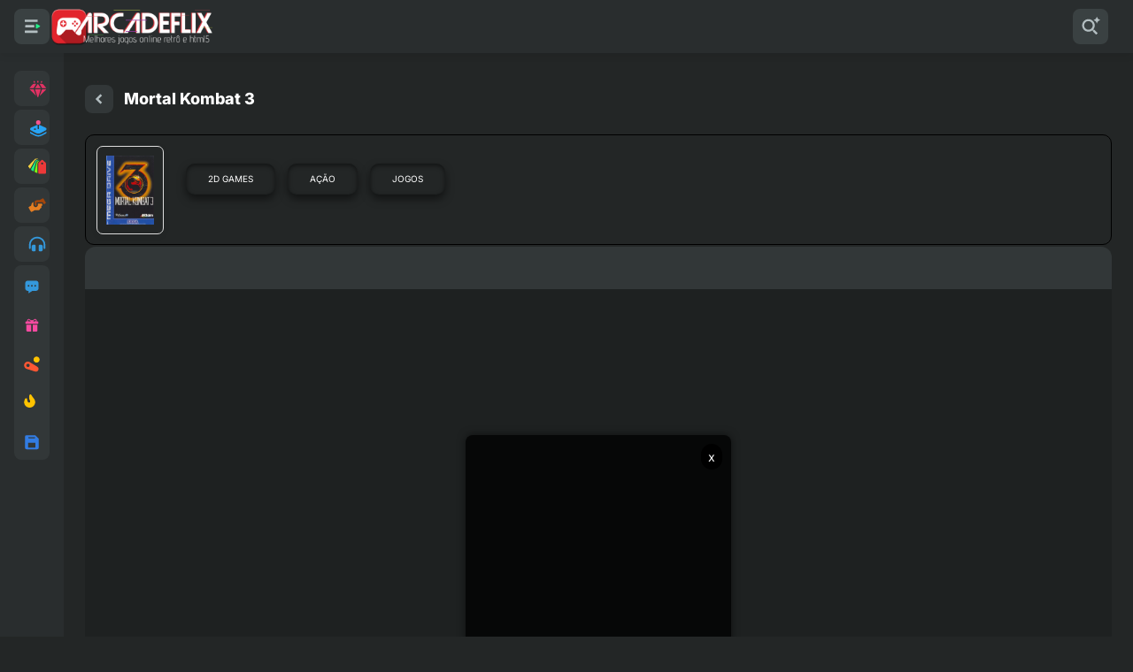

--- FILE ---
content_type: text/html; charset=UTF-8
request_url: https://www.arcadeflix.com.br/2023/02/mortal-kombat-3-genesis.html
body_size: 67144
content:
<!DOCTYPE html>
<html dir='ltr' lang='pt-BR'>
<head>
<script async='async' crossorigin='anonymous' src='https://pagead2.googlesyndication.com/pagead/js/adsbygoogle.js?client=ca-pub-8676088752361266'></script>
<!-- Google Tag Manager -->
<script async='defer'>(function(w,d,s,l,i){w[l]=w[l]||[];w[l].push({'gtm.start':
new Date().getTime(),event:'gtm.js'});var f=d.getElementsByTagName(s)[0],
j=d.createElement(s),dl=l!='dataLayer'?'&l='+l:'';j.async=true;j.src=
'https://www.googletagmanager.com/gtm.js?id='+i+dl;f.parentNode.insertBefore(j,f);
})(window,document,'script','dataLayer','GTM-5ZSVK8D');</script>
<!-- End Google Tag Manager -->
<script async='async' src='https://pm.azerioncircle.com/p/focus/'></script>
<meta content='b5a36076be' name='verify-admitad'/>
<meta content='width=device-width, initial-scale=1' name='viewport'/>
<link href='https://www.arcadeflix.com.br' hreflang='pt-BR' rel='alternate'/>
<link href='https://www.arcadeflix.com.br' hreflang='x-default' rel='alternate'/>
<title>Mortal Kombat 3</title>
<meta content='text/html; charset=UTF-8' http-equiv='Content-Type'/>
<meta content='blogger' name='generator'/>
<link href='https://www.arcadeflix.com.br/favicon.ico' rel='icon' type='image/x-icon'/>
<meta content='#000000' name='theme-color'/>
<meta content='#000000' name='msapplication-navbutton-color'/>
<meta content='#000000' name='apple-mobile-web-app-status-bar-style'/>
<link href='https://www.arcadeflix.com.br/2023/02/mortal-kombat-3-genesis.html' rel='canonical'/>
<link rel="alternate" type="application/atom+xml" title="ArcadeFlix - Atom" href="https://www.arcadeflix.com.br/feeds/posts/default" />
<link rel="alternate" type="application/rss+xml" title="ArcadeFlix - RSS" href="https://www.arcadeflix.com.br/feeds/posts/default?alt=rss" />
<link rel="service.post" type="application/atom+xml" title="ArcadeFlix - Atom" href="https://www.blogger.com/feeds/1908609421259389093/posts/default" />

<link rel="alternate" type="application/atom+xml" title="ArcadeFlix - Atom" href="https://www.arcadeflix.com.br/feeds/6447467828298340263/comments/default" />
<meta content='Jogue os melhores jogos online grátis e reviva os clássicos dos retrogames. Descubra seu jogo favorito aqui: Arcade, NES, SNES, GBA, SEGA, PS1, HTML5, e mais!' name='description'/>
<meta content='jogos grátis, jogos online grátis, arcade games, arcade online, puzzle games, Roms grátis, jogos do Mario, Jogos do Sonic, melhores jogos online grátis, retrogames' name='keywords'/>
<link href='https://blogger.googleusercontent.com/img/b/R29vZ2xl/AVvXsEh1IH6p0SerGmzj5ReSRLFLdl5jo8obRM6qP6CmxHACHOrZUhNk0v7IQEVL2XRSWu9F5aREoLmId-5GSzIs4jBi3122Pc6P5dbJXzWS_ov-8_wifWzprHPEb-D6QbYmazX9LSyADFs2bIrulZu7vvCPC1cFAIOqxCW7ugaZ-C2FXma01lLgTnJDGaUT/s320/mortal-kombat-3-genesis-front-cover.webp' rel='image_src'/>
<!-- Metadata for Open Graph protocol. See http://ogp.me/. -->
<meta content='article' property='og:type'/>
<title>Mortal Kombat 3</title>
<meta content='Mortal Kombat 3' property='og:title'/>
<meta content='https://www.arcadeflix.com.br/2023/02/mortal-kombat-3-genesis.html' property='og:url'/>
<meta content='Jogue Mortal Kombat 3 para Mega Drive aqui na arcadeflix.com.br, jogo de luta grátis e clássico para Sega Gênesis, o 3º da franquia Mortal Kombat.' property='og:description'/>
<meta content='ArcadeFlix' property='og:site_name'/>
<meta content='https://blogger.googleusercontent.com/img/b/R29vZ2xl/AVvXsEh1IH6p0SerGmzj5ReSRLFLdl5jo8obRM6qP6CmxHACHOrZUhNk0v7IQEVL2XRSWu9F5aREoLmId-5GSzIs4jBi3122Pc6P5dbJXzWS_ov-8_wifWzprHPEb-D6QbYmazX9LSyADFs2bIrulZu7vvCPC1cFAIOqxCW7ugaZ-C2FXma01lLgTnJDGaUT/s320/mortal-kombat-3-genesis-front-cover.webp' property='og:image'/>
<meta content='https://blogger.googleusercontent.com/img/b/R29vZ2xl/AVvXsEh1IH6p0SerGmzj5ReSRLFLdl5jo8obRM6qP6CmxHACHOrZUhNk0v7IQEVL2XRSWu9F5aREoLmId-5GSzIs4jBi3122Pc6P5dbJXzWS_ov-8_wifWzprHPEb-D6QbYmazX9LSyADFs2bIrulZu7vvCPC1cFAIOqxCW7ugaZ-C2FXma01lLgTnJDGaUT/s320/mortal-kombat-3-genesis-front-cover.webp' name='twitter:image'/>
<meta content='summary' name='twitter:card'/>
<meta content='Mortal Kombat 3' name='twitter:title'/>
<meta content='https://www.arcadeflix.com.br/2023/02/mortal-kombat-3-genesis.html' name='twitter:domain'/>
<meta content='Jogue Mortal Kombat 3 para Mega Drive aqui na arcadeflix.com.br, jogo de luta grátis e clássico para Sega Gênesis, o 3º da franquia Mortal Kombat.' name='twitter:description'/>
<meta content='pt_BR' property='og:locale'/>
<meta content='https://blogger.googleusercontent.com/img/b/R29vZ2xl/AVvXsEj5OWxIgr25mSw9vpI3Q53pWzAcitveIsAYG6KlrkF2jt9fcT7TIKRppytOPQ3mImOyZDw3GopA0aJ3G7E5V2fDdiqD5XsalLrJ56_Gwi3ryMJsd5Jahp1GzjF1RHuzh5Jx6JWmndYZwzpq/s32/arcadeflix.ico' property='og:image'/>
<meta content='Arcadeflix' name='author'/>
<script type='application/ld+json'>{"@context":"https://schema.org","@type":"VideoGame","name":"{{title}}","description":"{{description}}","image":"{{featured_image}}","author":{"@type":"Organization","name":"Arcadeflix"},"publisher":{"@type":"Organization","name":"arcadeflix.com.br"},"url":"{{url}}","genre":"{{genre}}","keywords":"{{keywords}}","operatingSystem":"Browser","applicationCategory":"GameApplication"}</script>
<link href='https://fonts.googleapis.com' rel='preconnect'/>
<link crossorigin='' href='https://fonts.gstatic.com' rel='preconnect'/>
<style id='page-skin-1' type='text/css'><!--
/*!************************************************
* Blogger Template Style
* Name: CK Game
* Version: Premium
* Creator: Rian seo - https://www.temabanua.com/
**************************************************/
:root {
--background-main:#232626;
--font-main-color:#ffffff;
--font-main-family:"Inter", sans-serif;;
--main-color:#24ee89;
--main-color2:#d12438;
--head-color:#292d2e;
--button-color:#3a4142;
--button-text:#b3bec1;
--gradient-color-1:#9fe871;
--gradient-color-2:#1dca6a;
--gradient-color-3:#e87171;
--gradient-color-4:#ca1d1d;
--head-text:#ffffff;
--head-text-light:#000000;
--sidebar-color:#323738;
--sidebar-button:#464f50;
--sidebar-width:240px;
--content-width:1248px;
--footer-color:#1e2121;
--font-footer-color:#b3bec1;
--error-color:#ef4444;
--black-color:#000000;
}
/*! game.css v1.0.0 | MIT License | rianseo.github.io/xnxx/free */html{font-family:sans-serif;-ms-text-size-adjust:100%;-webkit-text-size-adjust:100%}body{margin:0}article,aside,details,figcaption,figure,footer,header,hgroup,main,nav,section,summary{display:block}audio,canvas,progress,video{display:inline-block;vertical-align:baseline}audio:not([controls]){display:none;height:0}[hidden],template{display:none}a{background:transparent}a:active,a:hover{outline:0}abbr[title]{border-bottom:1px dotted}b,strong{font-weight:bold}dfn{font-style:italic}h1{font-size:2em;margin:.67em 0}mark{background:#ff0;color:#000}small{font-size:80%}sub,sup{font-size:75%;line-height:0;position:relative;vertical-align:baseline}sup{top:-0.5em}sub{bottom:-0.25em}img{border:0}svg:not(:root){overflow:hidden}figure{margin:1em 40px}hr{-moz-box-sizing:content-box;box-sizing:content-box;height:0}pre{overflow:auto}code,kbd,pre,samp{font-family:monospace,monospace;font-size:1em}button,input,optgroup,select,textarea{color:inherit;font:inherit;margin:0}button{overflow:visible}button,select{text-transform:none}button,html input[type="button"],input[type="reset"],input[type="submit"]{-webkit-appearance:button;cursor:pointer}button[disabled],html input[disabled]{cursor:default}button::-moz-focus-inner,input::-moz-focus-inner{border:0;padding:0}input{line-height:normal}input[type="checkbox"],input[type="radio"]{box-sizing:border-box;padding:0}input[type="number"]::-webkit-inner-spin-button,input[type="number"]::-webkit-outer-spin-button{height:auto}input[type="search"]{-webkit-appearance:textfield;-moz-box-sizing:content-box;-webkit-box-sizing:content-box;box-sizing:content-box}input[type="search"]::-webkit-search-cancel-button,input[type="search"]::-webkit-search-decoration{-webkit-appearance:none}fieldset{border:1px solid #c0c0c0;margin:0 2px;padding:.35em .625em .75em}legend{border:0;padding:0}textarea{overflow:auto}optgroup{font-weight:bold}table{border-collapse:collapse;border-spacing:0}td,th{padding:0}*,::before,::after{box-sizing:border-box}a{color:var(--main-color);text-decoration:none}body{overflow-wrap:break-word;word-break:break-word;word-wrap:break-word}.hidden,.none{display:none}img,svg,video,canvas,audio,iframe,embed,object{display:block;vertical-align:middle}img,video{max-width:100%;height:auto;border-radius: 1rem}*,:before,:after{box-sizing:border-box;border-width:0;border-style:solid;border-color:currentColor}button{-webkit-appearance:button;background-color:transparent;background-image:none}.owl-carousel,.owl-carousel .owl-item{-webkit-tap-highlight-color:transparent;position:relative}.owl-carousel{display:none;flex-direction:column;width:100%;z-index:1}.owl-carousel .owl-stage{display:flex;position:relative;-ms-touch-action:pan-Y;touch-action:manipulation;-moz-backface-visibility:hidden}.owl-carousel .owl-stage:after{content:".";display:block;clear:both;visibility:hidden;line-height:0;height:0}.owl-carousel .owl-stage-outer{position:relative;overflow:hidden;-webkit-transform:translate3d(0,0,0)}.owl-carousel .owl-item,.owl-carousel .owl-wrapper{-webkit-backface-visibility:hidden;-moz-backface-visibility:hidden;-ms-backface-visibility:hidden;-webkit-transform:translate3d(0,0,0);-moz-transform:translate3d(0,0,0);-ms-transform:translate3d(0,0,0)}.owl-carousel .owl-item{min-height:1px;float:left;-webkit-backface-visibility:hidden;-webkit-touch-callout:none}.owl-carousel .owl-item img{display:block;width:100%}.owl-carousel .owl-dots.disabled,.owl-carousel .owl-nav.disabled{display:none}.no-js .owl-carousel,.owl-carousel.owl-loaded{display:flex}.owl-carousel .owl-dot,.owl-carousel .owl-nav .owl-next,.owl-carousel .owl-nav .owl-prev{cursor:pointer;-webkit-user-select:none;-khtml-user-select:none;-moz-user-select:none;-ms-user-select:none;user-select:none}.owl-carousel .owl-nav button.owl-next,.owl-carousel .owl-nav button.owl-prev,.owl-carousel button.owl-dot{background:0;color:inherit;border:0;padding:0!important;font:inherit}.owl-carousel.owl-loading{opacity:0;display:block}.owl-carousel.owl-hidden{opacity:0}.owl-carousel.owl-refresh .owl-item{visibility:hidden}.owl-carousel.owl-drag .owl-item{-ms-touch-action:pan-y;touch-action:pan-y;-webkit-user-select:none;-moz-user-select:none;-ms-user-select:none;user-select:none}.owl-carousel.owl-grab{cursor:move;cursor:grab}.owl-carousel.owl-rtl{direction:rtl}.owl-carousel.owl-rtl .owl-item{float:right}.owl-carousel .animated{animation-duration:1s;animation-fill-mode:both}.owl-carousel .owl-animated-in{z-index:0}.owl-carousel .owl-animated-out{z-index:1}.owl-carousel .fadeOut{animation-name:fadeOut}@keyframes fadeOut{0%{opacity:1}100%{opacity:0}}.owl-height{transition:height .5s ease-in-out}.owl-carousel .owl-item .owl-lazy{opacity:0;transition:opacity .4s ease}.owl-carousel .owl-item .owl-lazy:not([src]),.owl-carousel .owl-item .owl-lazy[src^=""]{max-height:0}.owl-carousel .owl-item img.owl-lazy{transform-style:preserve-3d}.owl-carousel .owl-video-wrapper{position:relative;height:100%;background:var(--black-color)}.owl-carousel .owl-video-play-icon{position:absolute;height:80px;width:80px;left:50%;top:50%;margin-left:-40px;margin-top:-40px;background:url(owl.video.play.png) no-repeat;cursor:pointer;z-index:1;-webkit-backface-visibility:hidden;transition:transform .1s ease}.owl-carousel .owl-video-play-icon:hover{-ms-transform:scale(1.3,1.3);transform:scale(1.3,1.3)}.owl-carousel .owl-video-playing .owl-video-play-icon,.owl-carousel .owl-video-playing .owl-video-tn{display:none}.owl-carousel .owl-video-tn{opacity:0;height:100%;background-position:center center;background-repeat:no-repeat;background-size:contain;transition:opacity .4s ease}.owl-carousel .owl-video-frame{position:relative;z-index:1;height:100%;width:100%}@font-face{font-family:'Inter';font-style:normal;font-weight:400 800;src:url(https://fonts.gstatic.com/s/inter/v18/UcC73FwrK3iLTeHuS_nVMrMxCp50SjIa2JL7SUc.woff2) format('woff2');unicode-range:U+0460-052F,U+1C80-1C88,U+20B4,U+2DE0-2DFF,U+A640-A69F,U+FE2E-FE2F}@font-face{font-family:'Inter';font-style:normal;font-weight:400 800;src:url(https://fonts.gstatic.com/s/inter/v18/UcC73FwrK3iLTeHuS_nVMrMxCp50SjIa0ZL7SUc.woff2) format('woff2');unicode-range:U+0301,U+0400-045F,U+0490-0491,U+04B0-04B1,U+2116}@font-face{font-family:'Inter';font-style:normal;font-weight:400 800;src:url(https://fonts.gstatic.com/s/inter/v18/UcC73FwrK3iLTeHuS_nVMrMxCp50SjIa2ZL7SUc.woff2) format('woff2');unicode-range:U+1F00-1FFF}@font-face{font-family:'Inter';font-style:normal;font-weight:400 800;src:url(https://fonts.gstatic.com/s/inter/v18/UcC73FwrK3iLTeHuS_nVMrMxCp50SjIa1pL7SUc.woff2) format('woff2');unicode-range:U+0370-0377,U+037A-037F,U+0384-038A,U+038C,U+038E-03A1,U+03A3-03FF}@font-face{font-family:'Inter';font-style:normal;font-weight:400 800;src:url(https://fonts.gstatic.com/s/inter/v18/UcC73FwrK3iLTeHuS_nVMrMxCp50SjIa2pL7SUc.woff2) format('woff2');unicode-range:U+0102-0103,U+0110-0111,U+0128-0129,U+0168-0169,U+01A0-01A1,U+01AF-01B0,U+0300-0301,U+0303-0304,U+0308-0309,U+0323,U+0329,U+1EA0-1EF9,U+20AB}@font-face{font-family:'Inter';font-style:normal;font-weight:400 800;src:url(https://fonts.gstatic.com/s/inter/v18/UcC73FwrK3iLTeHuS_nVMrMxCp50SjIa25L7SUc.woff2) format('woff2');unicode-range:U+0100-02AF,U+0304,U+0308,U+0329,U+1E00-1E9F,U+1EF2-1EFF,U+2020,U+20A0-20AB,U+20AD-20C0,U+2113,U+2C60-2C7F,U+A720-A7FF}@font-face{font-family:'Inter';font-style:normal;font-weight:400 800;src:url(https://fonts.gstatic.com/s/inter/v18/UcC73FwrK3iLTeHuS_nVMrMxCp50SjIa1ZL7.woff2) format('woff2');unicode-range:U+0000-00FF,U+0131,U+0152-0153,U+02BB-02BC,U+02C6,U+02DA,U+02DC,U+0304,U+0308,U+0329,U+2000-206F,U+2074,U+20AC,U+2122,U+2191,U+2193,U+2212,U+2215,U+FEFF,U+FFFD}.post-body{font-weight:500}.post-body h1,.post-body h2,.post-body h3,.post-body h4,.post-body h5,.post-body h6{font-size:22px}blockquote{position:relative;margin-inline:0;padding-block:8px;padding-inline-start:20px;border-inline-start:3px solid var(--button-color);line-height:1.6}.post-body table thead th{font-weight:700;color:var(--button-text)}.post-body table{width:100%;overflow-x:auto;text-align:left;border-collapse:collapse;border:1px solid rgba(155,170,175,0.12)}.post-body table td,.post-body table th{height:2.5rem;padding:.5rem 1rem;border:1px solid rgba(155,170,175,0.12)}body{color:var(--font-main-color);font-family:var(--font-main-family);font-size:.875rem;line-height:1.5;background-color:var(--background-main)}.loader{position:relative;width:100%;height:100%;overflow:hidden;display:flex;align-items:center;justify-content:center;margin:0}.loader:after{content:'';display:block;width:22px;height:22px;box-sizing:border-box;margin:0;border:3px solid var(--main-color);border-right-color:rgba(155,170,175,0.12);border-radius:100%;animation:spinner .65s infinite linear;transform-origin:center}@keyframes spinner{0%{-webkit-transform:rotate(0deg);transform:rotate(0deg)}to{-webkit-transform:rotate(1turn);transform:rotate(1turn)}}.is-dark body,.is-dark .bg-main-search{color:#171a1a;background-color:#f4f4f4}.is-dark #temabanua__header{background-color:var(--head-text-light)}.is-dark .dark-hover-ac,.is-dark .c-text,.is-dark .c-input,.is-dark .temabanua__slider .owl-dots span,.is-dark #temabanua__frame,.is-dark #temabanua__post1,.is-dark #temabanua__post-footer1,.is-dark a.ads-here,.is-dark .entry-icon a,.is-dark .post-share,.is-dark .search-input-box,.is-dark .mobile-nav{background-color:var(--head-text)}.is-dark #temabanua__post, .is-dark #temabanua__post-footer{background-color:#ebebeb}.is-dark .header-button,.is-dark .btn-global,.is-dark .share-close,.is-dark .entry-slider .owl-nav button.owl-prev,.is-dark .entry-slider .owl-nav button.owl-next{background-color:#f0f2f2}.is-dark .temabanua__open{background-color:#d1a1a5}.is-dark .fill-secondary,.is-dark .sidebar-icon svg,.is-dark .sidbear-down svg,.is-dark .widget-sidebar-menu svg,.is-dark .widget-content[open] .widget-sidebar-menu svg{fill:#5f6d6d}.is-dark .c-text,.is-dark .c-input,.is-dark #before-ad .widget,.is-dark #after-ad .widget,.is-dark .search-input-box{border-color:#f0f2f2}.is-dark .p-sidebar .widget,.is-dark .mode-dark,.is-dark a.ads-post{background-color:#f9f9f9}.is-dark .sidebar-text,.is-dark .mode-dark button,.is-dark .mode-dark svg,.is-dark .text-dark,.is-dark #temabanua__header a,.is-dark #temabanua__sidebar a,.is-dark .post-share,.is-dark .entry-icon a,.is-dark .search-input-box,.is-dark .entry-slider .owl-nav button.owl-prev,.is-dark .entry-slider .owl-nav button.owl-next{color:#171a1a}.is-dark .sidbear-down{background:#ededed}.is-dark .footer-bg{background:#fbfbfb}.is-dark .footer-flex .Text .widget-content,.is-dark .footer-widget ul li a,.is-dark .footer-copyright,.is-dark .temabanua__open,.is-dark .button-frame button,.is-dark .button-frame label,.is-dark .mobile-nav a{color:#3e3f40}.is-dark .widget-sidebar-menu a:hover svg{fill:#171a1a!important}.mode-dark{padding:.125rem;height:2.5rem;margin-top:.5rem;background:var(--sidebar-color);border-radius:.5rem;font-weight:600}.mode-dark button{position:relative;height:2.25rem;width:50%;display:flex;align-items:center;justify-content:center}.mode-dark svg{color:var(--button-text);width:1rem;height:1rem;flex:none}.mode-dark span{margin-left:.25rem}.dark-hover-ac{position:absolute;left:0;width:50%;height:2.25rem;background:#4a5354;border-radius:.5rem;transition-property:all;transition-duration:.15s;transition-timing-function:cubic-bezier(.36,.66,.04,1)}.dark-hover-ac.l{left:50%}.mode-dark button,.mode-dark svg,.text-dark{color:var(--head-text)}#temabanua__header a,#temabanua__sidebar a{color:var(--head-text)}#temabanua__header{background-color:var(--head-color);position:fixed;height:3.75rem;left:0;right:0;top:0;z-index:101;display:flex;align-items:center}.d-flex{position:relative;box-shadow:rgb(0 0 0 / 5%) 0 4px 8px 0;flex:1 1 0}.flex{display:flex;align-items:center}.f-end{justify-content:flex-end}.px-4{padding-left:1rem;padding-right:1rem}.px-3{padding-left:.75rem;padding-right:.75rem}.w-15{width:var(--sidebar-width);flex:none}.h-full{height:100%}.z-10{z-index:10}.p-relative{position:relative}.p-absolute{position:absolute;left:0;top:0}.btn-id{display:flex;align-items:center;justify-content:center;height:3rem;padding-left:.5rem;padding-right:.5rem;cursor:pointer;border-radius:.375rem;-webkit-user-select:none;-moz-user-select:none}.size-10{width:2.5rem;height:2.5rem;padding:0;border-radius:.5rem}.size-7{width:1.75rem;height:1.75rem}.g-sidebar::-webkit-scrollbar,.entry-slider .owl-dots,.d-m{display:none}.header-widget{display:flex;align-items:center;gap:1.25rem}.header-button,.btn-global{cursor:pointer;background-color:var(--button-color);width:2.5rem;height:2.5rem;padding:0;border-radius:.5rem;display:flex;align-items:center;justify-content:center}.header-widget img{height:3.5rem;width:auto;margin:0}.header-button svg,.size-6{width:1.5rem;height:1.5rem}.fill-secondary{fill:var(--button-text)}.fill-brand{fill:var(--main-color)}.is-dark .fill-brand{fill:var(--main-color2)}.m-auto{margin-left:auto;margin-right:auto}.w-full{width:100%}.max-width-1{max-width:var(--content-width)}.m-size{width:100%;height:100%}.w-overflow{overflow:hidden}#temabanua-widget ul{list-style:none;margin:0;padding:0}.widget-content-menu a:first-child{margin-left:0}.widget-content-menu a{font-weight:700;color:inherit;display:flex;border:2px solid rgba(155,170,175,0.12);align-items:center;padding-left:1rem;padding-right:1rem;line-height:1.5rem;font-size:14px;height:2.5rem;border-radius:.5rem;justify-content:center}.widget-content-menu a:last-child{border:0;margin-left:0;color:var(--black-color)!important;font-weight:800;background-image:linear-gradient(90deg,var(--main-color),var(--gradient-color-1));box-shadow:0 0 12px #23ee884d,0 -2px var(--gradient-color-2) inset}.gap-d{gap:.75rem}#temabanua-widget .Profile .widget-content img{width:36px;height:36px;object-fit:contain;border-radius:100%}.header-content-icon{background:var(--button-color);display:flex;margin-left:0;position:relative;height:2.5rem;width:5rem;border-radius:.5rem;flex:none}.line-center{position:absolute;left:50%;height:1.5rem;top:.5rem;width:1px;background-color:#e4eaf019}.p-sidebar .widget{border-radius:.5rem;background:var(--sidebar-color);margin-top:.25rem}.g-sidebar{overflow-y:auto;transition-property:all;transition-duration:.2s}.widget-sidebar-title,.temabanua__title{cursor:pointer}.widget-sidebar-title{position:relative;display:flex;align-items:center;border-radius:.5rem}.sidebar-text{color:var(--head-text);white-space:nowrap;flex:1 1 0;overflow:hidden;text-overflow:ellipsis}.sidebar-icon{display:flex;align-items:center;flex:none;justify-content:center}.sidebar-icon svg{color:var(--button-text);width:1.5rem;height:1.5rem;flex:none}.sidbear-down{background:var(--sidebar-button);width:1.5rem;height:1.5rem;border-radius:.5rem;display:flex;align-items:center;margin-left:auto;justify-content:center}.sidbear-down svg{width:1.125rem;height:1.125rem;color:var(--button-text)}.sidbear-down svg,.temabanua__open svg{transition-timing-function:cubic-bezier(.36,.66,.04,1);transform:translate(0,0) rotate(-90deg) skew(0) skewY(0) scaleX(1) scaleY(1);transition-duration:.15s}.widget-sidebar-menu a{position:relative;border-radius:.5rem;overflow:hidden;display:flex;align-items:center;width:100%}.widget-content[open] .widget-sidebar-title .sidebar-text,.widget-content[open] .sidebar-icon svg,.temabanua__meta a{color:var(--main-color)}.widget-content[open] .widget-sidebar-title{background:linear-gradient(90deg,#ff330033,#ff330000),rgba(255,255,255,.05)}.widget-content[open] .sidbear-down svg,.temabanua__details[open] .temabanua__open svg{transform:translate(0,0) rotate(90deg) skew(0) skewY(0) scaleX(1) scaleY(1)}.widget-content[open] .widget-sidebar-menu{transition-timing-function:cubic-bezier(.36,.66,.04,1);transition:.35s}.sidebar-open:checked ~ .temabanua__template .sidbear-down,#temabanua__navigasi{display:none}.search-title{padding:1rem 1.75rem;justify-content:space-between;margin:0 0 1rem}.search-title span{color:#ffffff;line-height:2rem;font-weight:700;font-size:2.5rem}.search-input-box button{padding:0;border:0;background:transparent}.search-open:checked ~ .temabanua__template #temabanua__search,.search-open:checked ~ .temabanua__template .bg-main-search{opacity:1;visibility:visible}#temabanua__search{position:fixed;top:0;left:0;right:0;bottom:0;display:flex;align-items:center;justify-content:center;width:100%;height:100%;z-index:9999;opacity:0;visibility:hidden;overflow:hidden}.temabanua-main-search{width:100%;max-width:800px;transition:inherit;z-index:3;overflow:hidden;position:relative;margin:0 auto}.main-search{padding:0 1rem;display:flex;flex-direction:column;gap:1.5rem}.main-search h3{display:none}.search-input-box{position:relative;color:var(--button-text);display:flex;align-items:center;width:100%;padding:0 .75rem;background:var(--sidebar-color);border:1px solid var(--button-color);height:3rem;border-radius:.5rem;transition:all .35s cubic-bezier(.36,.66,.04,1);overflow:hidden}.search-input-box input{width:100%;background:transparent;outline:0;height:2.5rem;padding:0;margin:0;border:0}.search-input-box input::placeholder{font-weight:600;color:var(--button-text)}.bg-main-search{display:block;position:fixed;top:0;left:0;right:0;bottom:0;z-index:1;background:rgba(35,38,38,0.96);transform:translate(0px,0px);opacity:1;width:100%;height:100%;opacity:0;visibility:hidden}@media screen and (min-width:645px){.sidebar-open:checked ~ .temabanua__template #temabanua__sidebar,.sidebar-open:checked ~ .temabanua__template .g-sidebar{width:72px}.sidebar-open:checked ~ .temabanua__template .g-sidebar .mode-dark {display:none}#temabanua__sidebar{position:fixed;width:var(--sidebar-width);left:0;top:3.75rem;bottom:0;z-index:100;transition:all .2s;background-color:var(--head-color)}.is-dark #temabanua__sidebar {background-color:var(--head-text)}.sidebar-open:checked ~ .temabanua__template .p-sidebar .widget-sidebar-title:hover .sidebar-text,.sidebar-open:checked ~ .temabanua__template .widget-sidebar-menu a:hover .sidebar-text{opacity:1;visibility:visible}.sidebar-open:checked ~ .temabanua__template .sidebar-text{opacity:0;visibility:hidden;color:var(--head-text);font-weight:700;margin:0;border-radius:.5rem;background:var(--button-color);position:fixed;left:68px;z-index:1;overflow:unset;padding:8px 10px}.is-dark .sidebar-open:checked ~ .temabanua__template .sidebar-text {color:#171a1a;background:#f0f2f2}.is-dark .sidebar-open:checked ~ .temabanua__template .sidebar-text:before {border-right: 7px solid #f0f2f2}.is-dark .sidebar-open:checked ~ .temabanua__template .sidebar-text:after {border-right: 6px solid #f0f2f2}.sidebar-open:checked ~ .temabanua__template .sidebar-text:before{position:absolute;top:11px;left:-7px;content:" ";width:7px;height:7px;border-top:7px solid transparent;border-bottom:7px solid transparent;border-right:7px solid var(--button-color)}.sidebar-open:checked ~ .temabanua__template .sidebar-text:after{position:absolute;top:12px;left:-6px;content:" ";width:6px;height:6px;border-top:6px solid transparent;border-bottom:6px solid transparent;border-right:6px solid var(--button-color)}.p-sidebar .widget:hover .widget-sidebar-title,.widget-sidebar-menu a:hover{background:linear-gradient(90deg,#ff330033,#ff330000),rgba(255,255,255,.05)}.p-sidebar{padding:1rem}.widget-sidebar-title{height:2.5rem;transition:height .3s ease}.sidebar-icon{width:2.5rem;height:2.5rem}.sidebar-text{visibility:visible;opacity:1;font-weight:600;font-size:.875rem;line-height:1.25rem}.sidbear-down{margin-right:.375rem}.widget-sidebar-menu a{height:2.5rem;margin-top:.25rem}.widget-sidebar-menu svg,.widget-content[open] .widget-sidebar-menu svg{color:var(--button-text);width:1.25rem;height:1.25rem;fill:currentColor}.widget-sidebar-menu a:hover svg{color:var(--head-text)!important}.sidebar-open:checked ~ .temabanua__template #temabanua__content{margin-left:72px}#temabanua__content{margin-left:var(--sidebar-width)}}@media screen and (max-width:645px){.sidebar-open:checked ~ .temabanua__template .p-sidebar{opacity:0;visibility:hidden;left:-100%}.d-m,.sidebar-open:checked ~ .temabanua__template .d-h{display:block}.p-sidebar{opacity:1;visibility:visible;position:fixed;top:0;left:0;overflow-y:scroll;height:100%;z-index:99;padding:4.5rem 1rem 5rem;background:var(--background-main);transition-property:all;transition-duration:.2s}.is-dark .p-sidebar {background:#f4f4f4}.widget-sidebar-title,.widget-sidebar-menu a{height:2.5rem;padding:0 .7rem}.sidebar-text{margin-left:.75rem;font-weight:800}.widget-sidebar-menu svg,.widget-content[open] .widget-sidebar-menu svg{color:var(--button-text);fill:currentColor}.p-sidebar::-webkit-scrollbar,.sidebar-open:checked ~ .temabanua__template .d-m,.d-h{display:none}}.share-open:checked ~ .temabanua__template .post-share-wrapper{opacity:1;visibility:visible}.share-links{display:grid;grid-template-columns:repeat(auto-fit,minmax(50px,1fr));grid-auto-rows:50px;grid-gap:1rem}.share-links a{display:flex;align-items:center;justify-content:center}.post-share-wrapper{opacity:0;visibility:hidden;position:fixed;inset:0;z-index:1100;overflow:hidden;display:flex;align-items:center;justify-content:center}.share-open:checked ~ .temabanua__template .item-close-fix:after{opacity:1;visibility:visible;background-color:rgb(16,18,18,0.8)}.item-close-fix:after{content:'';display:block;position:fixed;top:0;left:0;right:0;bottom:0;z-index:1;opacity:0;visibility:hidden}.post-share{position:relative;padding:4rem 1.5rem 1.5rem;width:24rem;max-width:100%;border-radius:.75rem;background:var(--background-main);max-height:100%;display:flex;flex-direction:column;z-index:9}.post-share-text{position:absolute;top:0;left:0;right:0;justify-content:space-between;align-items:center;font-weight:700;height:3.5rem;z-index:2;font-size:1rem;padding:1rem 1.5rem}.share-bg{position:relative;width:40px;overflow:hidden;border-radius:50%;height:40px;display:flex;align-items:center;justify-content:center}.twitter{background-color:#0f1419}.telegram .share-bg{background-color:#3390ec}.LINE{background-color:#06c755}.share-close{background:var(--button-color);cursor:pointer;margin-right:-10px;width:2rem;height:2rem;border-radius:.375rem;align-items:center;justify-content:center;display:flex}.share-close svg{width:1.25rem;height:1.25rem}.temabanua__slider .owl-dots{margin-top:.5rem;display:flex;align-items:center;column-gap:.375rem;height:.375rem;justify-content:center}.temabanua__slider .owl-dots span{width:.375rem;height:.375rem;background:var(--sidebar-color);display:flex;transition-property:all;transition-duration:.5s;border-radius:9999px;transition-timing-function:ease}.owl-theme .owl-dots .owl-dot.active span{width:1.5rem;background:var(--main-color)}.grid{display:grid}.index-home{gap:8px;margin-top:0;grid-auto-flow:row}.sidebar-open:checked ~ .temabanua__template .index-home{grid-template-columns:repeat(7,1fr)}@media screen and (min-width:1200px) and (max-width:1600px){.index-home{grid-template-columns:repeat(7,1fr)}}@media screen and (min-width:800px) and (max-width:1115px){.index-home{grid-template-columns:repeat(7,1fr)}.sidebar-open:checked ~ .temabanua__template .index-home{grid-template-columns:repeat(5,1fr)}}@media screen and (min-width:645px) and (max-width:800px){.index-home{grid-template-columns:repeat(3,1fr)}.sidebar-open:checked ~ .temabanua__template .index-home{grid-template-columns:repeat(4,1fr)}}@media screen and (min-width:320px) and (max-width:645px){.index-home{grid-template-columns:repeat(3,1fr)}.sidebar-open:checked ~ .temabanua__template .index-home{grid-template-columns:repeat(3,1fr)}#temabanua__navigasi{display:block}#temabanua__header .w-15{width:auto}.index-post .is-page .entry-post-title{display:flex;padding:0 1rem;margin-bottom:0}#temabanua-widget .LinkList,.index-post .entry-post-title,.index-post .frame-header{display:none}#temabanua-widget .Profile .widget-content{width:2.5rem;height:2.5rem;display:flex;align-items:center;justify-content:center}.px-3{padding-right:0}.share-links{grid-template-columns:repeat(auto-fit,minmax(40px,1fr));grid-auto-rows:40px}}a.post-box{width:100%;height:auto;border-radius:.5rem;overflow:hidden;display:flex;align-items:center;flex-direction:column;position:relative}.temabanua-post-detail{backdrop-filter:blur(4px);justify-content:center;background-color:#0009;opacity:0}.temabanua-post-detail h3{text-align:center;font-size:.775rem;position:absolute;top:0;left:0;justify-content:center;display:flex;align-items:center;padding:0 .5rem;height:40%;line-height:1rem;color:#fff;font-weight:800;width:100%;margin:0}.temabanua-post-play{color:#fff;width:2.25rem;height:2.25rem;background-color:transparent;border-radius:100%}.main-title{margin-top:1rem;margin-bottom:.375rem;height:2.2rem;border-radius:.3rem .3rem 0 0}.main-title span{margin-left:.2rem;font-size:1rem;line-height:1.5rem;font-weight:800}.entry-slider .owl-nav{position:absolute;top:-40px;right:0;height:2rem;display:flex;-moz-column-gap:.5rem;column-gap:.5rem}.entry-slider .owl-nav button.owl-prev,.entry-slider .owl-nav button.owl-next{background:var(--button-color);width:2rem;border-radius:.5rem;height:2rem;display:flex;align-items:center;justify-content:center;padding-left:.5rem!important;padding-right:.5rem!important}.entry-slider .owl-nav button.owl-prev.disabled,.entry-slider .owl-nav button.owl-next.disabled{opacity:.4;cursor:not-allowed}.entry-slider .svg-icon-24{width:1.25rem;height:1.25rem;fill:currentColor}.entry-slider .svg-icon-24.r{transform:translate(0,0) rotate(180deg) skew(0) skewY(0) scaleX(1) scaleY(1)}.index-post .entry-post-title{margin-top:.5rem;margin-bottom:1.25rem;height:2.5rem}.index-post .entry-post-title h1,.temabanua__info h2,.comments-title h3{margin:0;font-size:1.125rem;line-height:1.75rem;font-weight:800}.comments-title{gap:5px;display:flex;flex-direction:column}.has-comments{padding:1rem 0 0}.entry-icon a{background:var(--sidebar-color);color:var(--button-text);margin-right:.75rem}.temabanua__open{background:var(--button-color);color:var(--font-main-color);padding:.5rem}.entry-icon a,.temabanua__open{width:2rem;height:2rem;border-radius:.5rem;display:flex;align-items:center;justify-content:center}#blog-pager,#blog-pager .no-more.show{display:flex;align-items:center;justify-content:center;margin-top:1.5rem}.is-dark #blog-pager .load-more,.is-dark .btn-footer a:hover,.is-dark #blog-pager a.load-more:hover{background:#fff;color:#5f6d6d}#blog-pager .load-more{transition:all .2s;display:flex;height:36px;line-height:1;font-weight:700;color:inherit;border-radius:.5rem;align-items:center;padding:0 .85rem;background:var(--button-color)}#blog-pager .load-more svg{width:20px;height:20px;margin-right:4px;vertical-align:middle}#blog-pager .no-more.show{margin:0;background-color:rgba(155,170,175,0.12);cursor:not-allowed;color:#bcbdbe}#blog-pager .loading,#blog-pager .no-more{display:none}.btn-footer a:hover,#blog-pager a.load-more:hover{background:var(--button-color);opacity:.4}#blog-pager .loading .loader{height:32px}.errorWrap{display:flex;justify-content:center;align-items:center;flex-direction:column}.errorWrap h3{font-size:3.75rem;line-height:1;margin:0}.errorWrap h4{margin:1rem 0}.errorWrap p{margin:0;padding:0}.queryMessage h3{margin:0 0 1rem}#temabanua__frame,#temabanua__post,#temabanua__post-footer{position:relative;background:var(--sidebar-color);border-radius:.75rem;transition-duration:.3s;transition-property:all}.frame-header{height:3rem;gap:.5rem;flex-direction:row-reverse;padding-right:1rem}.frame-footer{height:4rem;padding:0 1rem;justify-content:space-between}.button-frame{gap:1rem;flex:1 1 0}.button-frame button,.button-frame label{cursor:pointer;color:var(--button-text);padding:0;border:0;height:2.5rem;border-radius:.5rem}.button-frame button span.n,.button-frame label span.n{display:none}.button-frame button span,.button-frame label span{display:block;font-weight:700;margin-left:.25rem}.button-frame svg{width:1.5rem;height:1.5rem}.temabanua__info{gap:5px;flex-direction:column;align-items:flex-start}.temabanua__meta{font-weight:600;gap:.25rem}.j{justify-content:space-between}@media(min-width:768px){#temabanua__post,#temabanua__post-footer{padding-top:1.25rem;padding-bottom:1.25rem;padding-left:1rem;padding-right:1rem;margin-top:1.25rem;margin-bottom:.75rem}.button-frame button span.n,.button-frame label span.n{display:block}}.frame-content{background:var(--footer-color);position:relative;width:100%;height:100%;overflow:hidden}.game-responsive{padding-top:50%;width:100%}.game-responsive iframe{position:absolute;top:0;left:0;width:100%;height:100%}.main-image-post{position:relative;width:100%;overflow:hidden}.main-image-post:after{display:block;content:"";padding-top:50%}:-webkit-full-screen{background-color:var(--background-main)}:-ms-fullscreen{background-color:var(--background-main)}:fullscreen{background-color:var(--background-main)}.footer-bg{background:var(--footer-color);padding-top:1.5rem;padding-bottom:0;display:flex;align-items:center;flex-direction:column;justify-content:center}.footer-bg>:not([hidden])~:not([hidden]){border-top:1px solid #e4eaf019}.footer-flex{max-width:var(--content-width);margin-left:auto;margin-right:auto;padding:0 1.5rem;display:flex;justify-content:space-between;-moz-column-gap:2.5rem;column-gap:2.5rem;row-gap:2.5rem;margin-bottom:1.5rem}.fot-basis-1{flex-basis:55%}.fot-basis-2{flex-basis:45%}.flex-col-1{flex-grow:1;flex-shrink:1}.flex-col-2{flex-grow:1;flex-shrink:0}.footer-flex h3{font-size:1.125rem;line-height:1.75rem;font-weight:700;margin:0 0 .75rem}.footer-widget{max-width:var(--content-width);margin-left:auto;margin-right:auto;padding:1.5rem;display:flex;justify-content:space-between;-moz-column-gap:1rem;column-gap:1rem}.footer-widget h3{font-size:1rem;line-height:1.5rem;font-weight:800;margin:0 0 1.25rem}.footer-widget ul{display:flex;flex-direction:column;row-gap:.75rem;list-style:none;margin:0;padding:0}.footer-widget ul li a{font-size:.875rem;color:var(--font-footer-color);font-weight:600;line-height:1.25rem}.footer-widget ul li a:hover,.footer-copyright a{color:var(--main-color)}.footer-flex .Text .widget-content{font-size:1rem;font-weight:200;line-height:1.25rem;color:var(--font-footer-color)}.footer-copyright{text-align:center;max-width:var(--content-width);margin-left:auto;margin-right:auto;line-height:1rem;font-size:.75rem;padding:1.5rem;color:var(--font-footer-color);display:flex;justify-content:center;-moz-column-gap:1rem;column-gap:1rem}.type-related{margin-top:-0.5rem}.main-d{position:relative;padding:4.5rem 1rem 1rem 1rem}a.ads-here{background:var(--sidebar-color)}a.ads-post{background:var(--head-color)}a.ads-here,a.ads-post{font-size:13px;font-weight:400;position:relative;border-radius:.75rem;padding:1rem;width:100%;display:flex;align-items:center;justify-content:center;min-height:80px;color:var(--button-text);font-style:italic}#before-ad .widget,#after-ad .widget{margin:1rem 0}#before-ad .widget{padding-top:1rem;border-top:1px solid var(--button-color)}#after-ad .widget{padding-top:1rem;border-top:1px solid var(--button-color);margin-bottom:0}.item-icon-likes .active{color:var(--error-color)}.contact-form{display:flex;gap:.75rem;flex-direction:column}.c-input{min-height:2.5rem}.c-text{min-height:6rem;resize:none}.c-text,.c-input{font-size:13px;font-weight:600;background:var(--head-color);border:1px solid var(--button-color);outline:0;padding:.75rem;border-radius:.5rem}.gap-5{gap:.75rem}.is-dark .contact-form-button-submit{background-image:linear-gradient(90deg,var(--main-color2),var(--gradient-color-3));box-shadow:0 0 12px #ee23234d,0 -2px var(--gradient-color-4) inset;color:var(--black-color);padding:.75rem;border-radius:.5rem;min-height:2.5rem;font-weight:800}.contact-form-button-submit{background-image:linear-gradient(90deg,var(--main-color),var(--gradient-color-1));box-shadow:0 0 12px #23ee884d,0 -2px var(--gradient-color-2) inset;color:var(--black-color);padding:.75rem;border-radius:.5rem;min-height:2.5rem;font-weight:800}.contact-form .contact-form-error-message-with-border,.contact-form .contact-form-success-message-with-border{display:flex;align-items:center;gap:8px;font-size:.75rem;color:var(--error-color);line-height:1rem}.contact-form img{width:auto;object-fit:contain}.contact-form p{display:none;margin:0}.cloud-label-widget-content{display:flex;flex-wrap:wrap;gap:6px}.cloud-label-widget-content a.label-name{color:var(--font-main-color);font-weight:700;display:flex;gap:6px;border-radius:.5rem;align-items:center;background:var(--button-color);padding:8px 10px;white-space:nowrap}.comments .comment-content{display:block;font-family:inherit;font-size:inherit;margin:10px 0 .5rem}.comments .comment-content>a:hover{text-decoration:underline}.comment-thread .comment{background:var(--head-color);border-radius:.75rem;position:relative;list-style:none;padding:1rem;margin-top:1rem}.comment-thread ol{padding:0;margin:0}.toplevel-thread ol>li:first-child{margin:0}.toplevel-thread ol>li:first-child>.comment-block{padding-top:0;margin:0;border:0}.comment-thread.toplevel-thread>ol>.comment>.comment-replybox-single iframe{max-width:100%;box-sizing:border-box;padding:0;margin:.75rem 0 0}.comment-replies .comment-thread .comment{padding:0}.comment-replies .comment-thread .avatar-image-container{margin-right:8px;width:32px;height:32px}.comment-thread .avatar-image-container{display:inline-flex;float:left;margin-right:12px;position:relative;width:36px;height:36px;overflow:hidden;border-radius:50%}.avatar-image-container img{display:block;width:100%;height:100%}.comments .comment-header{display:flex;flex-direction:column;padding:0}.rtl .comments .comment-header{padding:0 48px 0 0}.comments .comment-header .user{display:inline-block;font-weight:600;font-style:normal}.comments .comment-header .user a{color:var(--color-heading)}.comments .comment-header .user a:hover{color:var(--main-color)}.comments .comment-header .icon.user{display:none}.comment-header .datetime a{font-size:12px;color:var(--font-footer-color)}.comments .comment-actions{display:flex;margin:0}.comments .comment-actions a{display:inline-block;color:var(--main-color);font-weight:500;text-transform:none;font-style:normal;margin:0}.rtl .comments .comment-actions a{margin:0 0 0 15px}.comments .comment-actions a:hover{text-decoration:underline}.item-control{display:none!important}.loadmore.loaded a{display:inline-block;border-bottom:1px solid rgba(155,155,155,.51);text-decoration:none;margin-top:15px}.comments .continue,.thread-expanded .thread-count a,.loadmore{display:none}.comments .comment-replies{position:relative;padding:0;margin:0}.rtl .comments .comment-replies{padding:0 38px 0 0}.thread-expanded .comment .comment-replies{margin:0;border:0}.comments .footer{float:left;width:100%;font-size:13px;margin:0}p.comments-message,p.comments-message.no-new-comments{color:var(--font-footer-color);padding:0;margin:0;border:0}p.comments-message>a{color:var(--main-color)}p.comments-message>em{color:#ff3f34;font-style:normal;margin:0 3px}#comments[data-embed='false'] p.comments-message>i{color:var(--main-olor);font-style:normal}.comment-form>p{display:none}.comment-content .youtube-responsive{position:relative;width:100%;padding:0;padding-top:56%}.comment-content .youtube-responsive iframe{position:absolute;top:0;left:0;width:100%;height:100%}.comments #top-ce.comment-replybox-thread,.comments.no-comments .comment-form{padding:0;margin:25px 0 0}.comments.no-comments .comment-form{margin:0}.comments #top-continue a{float:left;width:100%;height:34px;background-color:var(--button-color);font-size:14px;color:var(--button-color);font-weight:400;line-height:34px;text-align:center;padding:0;margin:25px 0 0;border-radius:var(--radius)}.comments #top-continue a:hover{background-color:var(--button-hover-bg);color:var(--button-hover-color)}@media(min-width:640px){.main-title{margin-top:1.5rem}.main-d{padding:84px 1.5rem 1.5rem 1.5rem}a.post-box:hover .temabanua-post-detail{opacity:1}.errorWrap{height:50vh}#post-footer-ads .widget{margin-top:1.25rem}.post-share{min-width:26rem}}@media(max-width:640px){a.ads-here,a.ads-post{min-height:70px}.main-image-post:after,.game-responsive{padding-top:calc(9/16*100%)}#temabanua__frame{border-radius:0}.main-single-m{padding-top:3.8rem;padding-left:0;padding-right:0}.frame-footer{height:3rem;box-shadow:rgb(0 0 0 / 5%) 0 4px 8px 0}.temabanua__post-body{display:flex;flex-direction:column;gap:1rem;padding:1rem;padding:1rem}#temabanua__post,#temabanua__post-footer{padding:.85rem}.footer-flex{padding:0 1rem;flex-direction:column}.type-related,.type-related .main-title{margin-top:0}.post-share-wrapper{align-items:flex-end}.post-share{width:100%;border-radius:.75rem .75rem 0 0}.footer-widget{display:none}.footer-copyright{margin-bottom:50px}}.mobile-nav{background:var(--sidebar-color);height:4rem;padding-top:.5rem;padding-bottom:.5rem;border-top-left-radius:1rem;border-top-right-radius:1rem;box-shadow:0 2px 10px 0 rgb(0 0 0 / 25%)}.mobile-nav a{color:var(--button-text);flex:1 1 0;justify-content:center;width:50%;padding:.375rem;flex-direction:column}.mobile-nav a:hover{color:var(--main-color)}.is-dark .mobile-nav a:hover{color:var(--main-color2)}.d-fixed{display:flex;align-items:center;justify-content:center;position:fixed;left:0;bottom:0;z-index:99}.mobile-icon svg{width:1.5rem;height:1.5rem}.mobile-text{margin-top:.125rem;font-size:10px;line-height:1rem;font-weight:800}.post-box:before{content:"";display:block;padding-top:133.333%}.entry-image.lazyloaded{opacity:1}.entry-image{display:block;position:absolute;top:0;width:100%;height:100%;background-size:cover;background-position:center center;background-repeat:no-repeat;transform-origin:center;opacity:0;transition:opacity .35s ease,transform .35s ease}.table{background-color:#292929!important;border:1px!important;border-radius:1rem}.table .row. header{background-color:#27ae60!important;color:#fff!important}.table .row{background-color:#323738!important}.is-dark .table .row{background-color:#fff!important}.table .row:nth-of-type(odd){background-color:#27ae60!important}.table .cell{padding:8px 12px;border:1px solid #ccc}.buttonGame1{display:none;visibility:hidden}.is-dark .comment-thread .comment{background-color:#f4f4f4}.is-dark a{color:var(--main-color2);text-decoration:none}.bg-main-search{background-image: url(https://blogger.googleusercontent.com/img/b/R29vZ2xl/AVvXsEgNGphK5EeEXjZ-NhR5Ae62bxAqyHjO59H6C_LXeqjCNxU67FE-BaYn3tM0vU5GIFmGsASQGGM5GAlkeeUcSXdW0NDmDvWbx2Qbrl9TEPRg9cuUw6aBcLjr-gKkANo2eld99nff09OqUr88wPpECGJTFGzBPMM_UgO3FdS3Il7lmn-gbmgOSHHuF-w9Phg/s1600/Arcadeflix-banner.webp)
}
--></style>
<!-- Google tag (gtag.js) -->
<script async='true' src='https://www.googletagmanager.com/gtag/js?id=G-GHF5JSV4T9'></script>
<script>
        window.dataLayer = window.dataLayer || [];
        function gtag(){dataLayer.push(arguments);}
        gtag('js', new Date());
        gtag('config', 'G-GHF5JSV4T9');
      </script>
<link href='https://www.blogger.com/dyn-css/authorization.css?targetBlogID=1908609421259389093&amp;zx=6ec5fba7-066b-4b5e-8004-365ee8a20faa' media='none' onload='if(media!=&#39;all&#39;)media=&#39;all&#39;' rel='stylesheet'/><noscript><link href='https://www.blogger.com/dyn-css/authorization.css?targetBlogID=1908609421259389093&amp;zx=6ec5fba7-066b-4b5e-8004-365ee8a20faa' rel='stylesheet'/></noscript>
<meta name='google-adsense-platform-account' content='ca-host-pub-1556223355139109'/>
<meta name='google-adsense-platform-domain' content='blogspot.com'/>

<script async src="https://pagead2.googlesyndication.com/pagead/js/adsbygoogle.js?client=ca-pub-8676088752361266&host=ca-host-pub-1556223355139109" crossorigin="anonymous"></script>

<!-- data-ad-client=ca-pub-8676088752361266 -->

</head>
<body>
<input checked='true' class='sidebar-open none' id='show-sidebar' type='checkbox'/>
<input class='search-open none' id='show-search' type='checkbox'/>
<input class='share-open none' id='show-share' type='checkbox'/>
<div class='temabanua__template'>
<header id='temabanua__header'>
<div class='d-flex px-4 flex h-full'>
<div class='p-relative flex h-full w-15 z-10 section' id='temabanua-logo' name='Header logo'><div class='widget Header' data-version='2' id='Header1'>
<div class='header-widget'>
<label class='header-button' for='show-sidebar'>
<div class='d-h'>
<svg class='h-7 w-7 size-6' fill='none' viewBox='0 0 32 32' xmlns='http://www.w3.org/2000/svg'><rect class='fill-secondary' height='3.497' rx='.6' width='19.386' x='5.282' y='5.58'></rect><rect class='fill-secondary' height='3.497' rx='.6' width='13.879' x='5.925' y='13.83'></rect><rect class='fill-secondary' height='3.497' rx='.6' width='19.386' x='5.282' y='22.08'></rect><path class='fill-brand' d='M27.797 14.714a1 1 0 0 1 0 1.728l-4.178 2.432a1 1 0 0 1-1.503-.864v-4.863a1 1 0 0 1 1.503-.865l4.178 2.432Z'></path></svg>
</div>
<div class='d-m'>
<svg class='size-6 fill-secondary' fill='none' viewBox='0 0 32 32' xmlns='http://www.w3.org/2000/svg'><path d='M20.1912 6.1001L9.79119 16.5001L20.1912 26.9001L23.2088 23.8825L15.8264 16.5001L23.2088 9.1177L20.1912 6.1001Z'></path></svg>
</div>
</label>
<a class='logo-image' href='https://www.arcadeflix.com.br/' rel='home' title='ArcadeFlix Sua plataforma de jogos online grátis'>
<img alt='ArcadeFlix' height='152' src='https://blogger.googleusercontent.com/img/b/R29vZ2xl/AVvXsEg9uJrqKnJ8BuTPQfd85g1tCt5WDmTR8V0C7ozj7GXCtvWiwQ1twUTDrOyJSowl911xE5djrrC5PRdYc0KJfZHMn3Gywb532VoxDoovj0669wnrJRC1cFn6YdIzlOLpXe7w6QlTWLkZFUw/s500/arcadeflixgamess-logotipo2.png' width='500'/>
</a>
</div>
</div></div>
<div class='p-relative h-full px-4 m-auto w-full max-width-1'>
<div class='flex p-absolute gap-d px-3 m-size w-overflow f-end section' id='temabanua-widget' name='Header menu'><div class='widget BlogSearch' data-version='2' id='BlogSearch01'>
<div class='widget-content' role='search'>
<label aria-label='Pesquisar' class='btn-global search-action' for='show-search' type='submit' value='Pesquisar'>
<svg class='size-6 fill-secondary' viewBox='0 0 24 24' xmlns='http://www.w3.org/2000/svg'><path clip-rule='evenodd' d='M14.1018 16.3007C12.8835 17.2777 11.3369 17.8621 9.6537 17.8621C5.72399 17.8621 2.53833 14.6764 2.53833 10.7467C2.53833 6.81701 5.72399 3.63135 9.6537 3.63135C13.5834 3.63135 16.7691 6.81701 16.7691 10.7467C16.7691 12.4471 16.1726 14.0082 15.1775 15.2322L15.9161 15.9708L14.844 17.0429L14.1018 16.3007ZM14.502 10.7466C14.502 13.4242 12.3313 15.5948 9.65371 15.5948C6.9761 15.5948 4.80546 13.4242 4.80546 10.7466C4.80546 8.06896 6.9761 5.89833 9.65371 5.89833C12.3313 5.89833 14.502 8.06896 14.502 10.7466Z' fill-rule='evenodd'></path><path clip-rule='evenodd' d='M18.7113 21.0375C18.5768 21.172 18.3587 21.1717 18.2246 21.0368L14.7097 17.5C14.5763 17.3657 14.5766 17.1487 14.7105 17.0148L15.8997 15.8256C16.0342 15.6911 16.2524 15.6915 16.3864 15.8264L19.9013 19.3631C20.0348 19.4974 20.0345 19.7144 19.9006 19.8483L18.7113 21.0375Z' fill-rule='evenodd'></path><path d='M22.8805 4.7869C22.2731 5.03857 21.7882 5.26507 21.4258 5.46641C21.0667 5.66775 20.7866 5.8674 20.5852 6.06539C20.3872 6.26337 20.1876 6.54188 19.9862 6.90093C19.7849 7.25998 19.555 7.75158 19.2967 8.37572H19.0903C18.8286 7.75158 18.597 7.25998 18.3957 6.90093C18.1943 6.54188 17.9964 6.26337 17.8017 6.06539C17.6004 5.8674 17.3185 5.66775 16.9561 5.46641C16.5971 5.26507 16.1122 5.03857 15.5015 4.7869V4.58053C16.1155 4.32886 16.6021 4.10235 16.9612 3.90102C17.3236 3.69968 17.6038 3.50002 17.8017 3.30204C17.9964 3.10406 18.1943 2.82554 18.3957 2.46649C18.597 2.10744 18.8286 1.61584 19.0903 0.991699H19.2967C19.555 1.61584 19.7849 2.10744 19.9862 2.46649C20.1876 2.82554 20.3872 3.10406 20.5852 3.30204C20.7798 3.50002 21.0567 3.69968 21.4157 3.90102C21.7781 4.10235 22.2664 4.32886 22.8805 4.58053V4.7869Z'></path></svg>
</label>
</div>
</div>
</div>
</div>
</div>
</header>
<aside id='temabanua__sidebar'>
<div class='w-full h-full g-sidebar p-absolute'>
<div class='w-full w-overflow p-sidebar'>
<div class='sidebar-top section' id='temabanua-sidebar' name='Sidebar Menu (1)'><div class='widget LinkList' data-version='2' id='LinkList7'>
<details class='widget-content'>
<summary class='widget-sidebar-title'>
<div class='sidebar-icon'>
<svg fill='currentColor' viewBox='0 0 30 30'><ellipse cx='0.00' cy='0.00' fill='#e33264' rx='1.53' ry='0.94' transform='translate(16.00,5.56) rotate(90.8)'></ellipse>
<ellipse cx='0.00' cy='0.00' fill='#e33264' rx='1.37' ry='0.92' transform='translate(10.88,5.79) rotate(63.5)'></ellipse>
<ellipse cx='0.00' cy='0.00' fill='#e33264' rx='1.36' ry='0.91' transform='translate(21.11,5.79) rotate(117.8)'></ellipse>
<path d=' M 13.24 8.44 Q 13.66 8.46 13.45 8.82 L 10.27 14.32 Q 10.10 14.61 9.77 14.61 L 4.43 14.61 A 0.12 0.11 17.2 0 1 4.33 14.43 Q 5.64 12.63 7.74 10.11 C 9.40 8.12 11.07 8.35 13.24 8.44 Z' fill='#e33264'></path>
<path d=' M 18.77 8.45 C 20.94 8.36 22.60 8.12 24.26 10.11 Q 26.37 12.62 27.68 14.41 A 0.12 0.11 -17.3 0 1 27.58 14.59 L 22.25 14.60 Q 21.92 14.60 21.75 14.32 L 18.56 8.83 Q 18.35 8.47 18.77 8.45 Z' fill='#e33264'></path>
<path d=' M 12.21 14.12 L 15.74 8.82 A 0.31 0.31 0.0 0 1 16.25 8.82 L 19.80 14.10 A 0.31 0.31 0.0 0 1 19.54 14.59 L 12.46 14.60 A 0.31 0.31 0.0 0 1 12.21 14.12 Z' fill='#e33264'></path>
<path d=' M 13.17 24.57 Q 13.63 25.80 12.70 24.87 L 4.51 16.68 A 0.24 0.24 0.0 0 1 4.68 16.27 L 9.55 16.27 Q 10.07 16.27 10.26 16.75 L 13.17 24.57 Z' fill='#e33264'></path>
<path d='M 19.90 17.05 L 16.56 27.18 A 0.59 0.59 0.0 0 1 15.44 27.18 L 12.10 17.05 A 0.59 0.59 0.0 0 1 12.66 16.28 L 19.34 16.28 A 0.59 0.59 0.0 0 1 19.90 17.05 Z' fill='#e33264'></path>
<path d='M 18.84 24.58 L 21.74 16.75 Q 21.93 16.27 22.45 16.27 L 27.32 16.27 A 0.24 0.24 0.0 0 1 27.49 16.68 L 19.31 24.88 Q 18.38 25.81 18.84 24.58 Z' fill='#e33264'></path></svg>
</div>
<span class='sidebar-text'>
Sobre
</span>
<div class='sidbear-down'>
<svg fill='currentColor' viewBox='0 0 32 32'><path d='M20.1912 6.1001L9.79119 16.5001L20.1912 26.9001L23.2088 23.8825L15.8264 16.5001L23.2088 9.1177L20.1912 6.1001Z'></path></svg>
</div>
</summary>
<div class='widget-sidebar-menu w-overflow'>
<a href='https://www.arcadeflix.com.br/p/sobre.html' title='Quem Somos'>
<div class='sidebar-icon'>
<svg fill='currentColor' viewBox='-2 0 34 34'><path d='m27.7021 5.4365a7.6992 7.6992 0 0 0 -11.1445-.001l-.5576.5772-.5566-.5762a7.6993 7.6993 0 0 0 -11.1455 0 8.3052 8.3052 0 0 0 0 11.4414l10.9821 11.3741a1 1 0 0 0 1.4395 0l10.9824-11.374a8.3052 8.3052 0 0 0 .0002-11.4415z' fill='#FF4D4D'></path></svg>
</div>
<span class='sidebar-text'>Quem Somos</span>
</a>
</div>
</details>
</div><div class='widget LinkList' data-version='2' id='LinkList1'>
<details class='widget-content'>
<summary class='widget-sidebar-title'>
<div class='sidebar-icon'>
<svg class='' fill='currentColor' viewBox='-5 -5 38 38' xmlns='http://www.w3.org/2000/svg'><circle cx='16.00' cy='5.34' fill='#f75490' r='3.98'></circle>
<path d=' M 16.01 17.24 Q 16.66 17.23 16.98 16.92 Q 17.25 16.66 17.28 16.08 Q 17.43 13.19 17.30 10.40 A 0.70 0.69 10.8 0 1 18.28 9.74 L 29.11 14.59 A 2.68 2.67 -47.2 0 1 29.29 19.38 Q 24.42 22.04 20.59 24.09 Q 18.36 25.29 16.01 25.29 Q 13.66 25.29 11.43 24.10 Q 7.60 22.05 2.73 19.40 A 2.68 2.67 47.1 0 1 2.90 14.61 L 13.72 9.74 A 0.70 0.69 -10.9 0 1 14.70 10.40 Q 14.58 13.19 14.73 16.08 Q 14.76 16.66 15.03 16.93 Q 15.35 17.24 16.01 17.24 Z M 11.9500 17.3334 A 1.96 1.29 0.1 0 0 9.9923 16.0400 A 1.96 1.29 0.1 0 0 8.0300 17.3266 A 1.96 1.29 0.1 0 0 9.9877 18.6200 A 1.96 1.29 0.1 0 0 11.9500 17.3334 Z' fill='#27a4f5'></path>
<path d=' M 16.00 27.95 C 20.39 27.95 24.42 25.15 29.60 22.26 Q 30.73 21.63 30.68 22.95 L 30.65 23.54 A 2.18 1.97 -13.5 0 1 29.45 25.28 C 26.13 26.94 20.28 30.63 16.00 30.63 C 11.72 30.63 5.87 26.95 2.55 25.28 A 2.18 1.97 13.5 0 1 1.35 23.54 L 1.32 22.95 Q 1.27 21.63 2.40 22.26 C 7.58 25.15 11.61 27.95 16.00 27.95 Z' fill='#27a4f5'></path></svg>
</div>
<span class='sidebar-text'>
Retrogames
</span>
<div class='sidbear-down'>
<svg fill='currentColor' viewBox='0 0 32 32'><path d='M20.1912 6.1001L9.79119 16.5001L20.1912 26.9001L23.2088 23.8825L15.8264 16.5001L23.2088 9.1177L20.1912 6.1001Z'></path></svg>
</div>
</summary>
<div class='widget-sidebar-menu w-overflow'>
<a href='https://www.arcadeflix.com.br/search/label/Arcade' title='Arcade'>
<div class='sidebar-icon'>
<svg class='' fill='currentColor' viewBox='0 0 34 34' xmlns='http://www.w3.org/2000/svg'><path clip-rule='evenodd'></path>
<path d='m31 16h-2v-2c0-.6-.4-1-1-1h-2v-2c0-.6-.4-1-1-1h-2v-2h2c.6 0 1-.4 1-1v-3c0-.6-.4-1-1-1h-3c-.6 0-1 .4-1 1v2h-2c-.6 0-1 .4-1 1v3h-4v-3c0-.6-.4-1-1-1h-2v-2c0-.6-.4-1-1-1h-3c-.6 0-1 .4-1 1v3c0 .6.4 1 1 1h2v2h-2c-.6 0-1 .4-1 1v2h-2c-.6 0-1 .4-1 1v2h-2c-.6 0-1 .4-1 1v9c0 .6.4 1 1 1h3c.6 0 1-.4 1-1v-5h1v5c0 .6.4 1 1 1h2v2c0 .6.4 1 1 1h4c.6 0 1-.4 1-1v-3c0-.6-.4-1-1-1h-3v-1h10v1h-3c-.6 0-1 .4-1 1v3c0 .6.4 1 1 1h4c.6 0 1-.4 1-1v-2h2c.6 0 1-.4 1-1v-5h1v5c0 .6.4 1 1 1h3c.6 0 1-.4 1-1v-9c0-.6-.4-1-1-1zm-17 3c0 .6-.4 1-1 1h-3c-.6 0-1-.4-1-1v-3c0-.6.4-1 1-1h3c.6 0 1 .4 1 1zm9 0c0 .6-.4 1-1 1h-3c-.6 0-1-.4-1-1v-3c0-.6.4-1 1-1h3c.6 0 1 .4 1 1z' fill='#80e31e'></path></svg>
</div>
<span class='sidebar-text'>Arcade</span>
</a>
<a href='https://www.arcadeflix.com.br/search/label/3DO' title='3DO'>
<div class='sidebar-icon'>
<svg class='' fill='currentColor' viewBox='0 0 50 50' xmlns='http://www.w3.org/2000/svg'><path clip-rule='evenodd' d='m47.34 22.4-21.74-21.74a2.27 2.27 0 0 0 -3.2 0l-21.74 21.74a2.27 2.27 0 0 0 0 3.2l21.74 21.74a2.27 2.27 0 0 0 3.2 0l21.74-21.74a2.27 2.27 0 0 0 0-3.2z' fill=' #db1f1f '></path></svg>
</div>
<span class='sidebar-text'>3DO</span>
</a>
<a href='https://www.arcadeflix.com.br/search/label/Atari%202600' title='Atari 2600'>
<div class='sidebar-icon'>
<svg class='' fill='currentColor' viewBox='0 0 122 122' xmlns='http://www.w3.org/2000/svg'><path clip-rule='evenodd' d='m107.9 91.576c-.194-.388-.471-.729-.81-1.001l-33.216-26.574 33.217-26.575c.348-.279.618-.619.806-.993.513-1.016.421-2.281-.337-3.228-9.415-11.754-23.443-18.496-38.488-18.496-27.179 0-49.291 22.112-49.291 49.292 0 27.179 22.112 49.29 49.291 49.29 15.045 0 29.073-6.741 38.488-18.496.731-.913.864-2.172.34-3.219zm-42.268-51.536c0 4.418-3.595 8.013-8.014 8.013-4.418 0-8.013-3.595-8.013-8.013 0-4.419 3.595-8.014 8.013-8.014 4.419 0 8.014 3.595 8.014 8.014z' fill='#e6b41e'></path></svg>
</div>
<span class='sidebar-text'>Atari 2600</span>
</a>
<a href='https://www.arcadeflix.com.br/search/label/Atari%207800' title='Atari 7800'>
<div class='sidebar-icon'>
<svg class='' fill='currentColor' viewBox='-5 -5 592 592' xmlns='http://www.w3.org/2000/svg'><path clip-rule='evenodd' d='M503.467,179.2h-25.6v-59.733c-0.014-4.707-3.826-8.52-8.533-8.533h-25.6V76.8c0-4.713-3.82-8.533-8.533-8.533h-25.6 v-25.6c-0.014-4.707-3.826-8.52-8.533-8.533h-34.133v-25.6C366.92,3.826,363.107,0.014,358.4,0H145.067 c-4.707,0.014-8.52,3.826-8.533,8.533v25.6h-25.6c-4.707,0.014-8.52,3.826-8.533,8.533v25.6H76.8 c-4.713,0-8.533,3.82-8.533,8.533v25.6h-25.6c-4.707,0.014-8.52,3.826-8.533,8.533V179.2h-25.6 c-4.707,0.014-8.52,3.826-8.533,8.533v281.6c0.014,4.707,3.826,8.52,8.533,8.533h25.6v25.6c0.014,4.707,3.826,8.52,8.533,8.533 h68.267c4.707-0.014,8.52-3.826,8.533-8.533v-25.6H153.6c4.707-0.014,8.52-3.826,8.533-8.533v-25.6H179.2v25.6 c0.014,4.707,3.826,8.52,8.533,8.533h25.6v25.889c0,2.196,0.876,4.302,2.435,5.85c1.558,1.548,3.67,2.41,5.866,2.395h68.732 c2.196,0.015,4.308-0.847,5.866-2.395c1.558-1.548,2.435-3.654,2.435-5.85v-25.889h25.6c4.707-0.014,8.52-3.826,8.533-8.533 v-25.6h17.067v25.6c0.014,4.707,3.826,8.52,8.533,8.533h34.133v25.6c0.014,4.707,3.826,8.52,8.533,8.533h68.267 c4.707-0.014,8.52-3.826,8.533-8.533v-25.6h25.6c4.707-0.014,8.52-3.826,8.533-8.533v-281.6 C511.986,183.026,508.174,179.214,503.467,179.2z M247.467,247.467H230.4v42.861c0.014,2.208-0.854,4.33-2.411,5.895  c-1.557,1.565-3.674,2.445-5.882,2.443H153.36c-2.208,0.002-4.325-0.878-5.882-2.443s-2.425-3.688-2.411-5.895v-42.861H128  v-85.333h25.6c4.707-0.014,8.52-3.826,8.533-8.533V128h51.2v25.952c0.001,2.181,0.872,4.271,2.42,5.807  c1.548,1.536,3.645,2.391,5.825,2.375h25.889V247.467z M460.8,247.467h-17.067v42.667c0,4.713-3.82,8.533-8.533,8.533h-68.499  c-2.209,0.003-4.328-0.876-5.886-2.442c-1.558-1.565-2.428-3.688-2.415-5.897v-42.861h-25.6v-85.333h34.133  c4.707-0.014,8.52-3.826,8.533-8.533V128h51.2v25.6c0.014,4.707,3.826,8.52,8.533,8.533h25.6V247.467z' fill='#008F9B'></path><rect height='51.2' width='51.2' x='375.467' y='230.4'></rect>
<rect height='51.2' width='51.2' x='162.133' y='230.4'></rect></svg>
</div>
<span class='sidebar-text'>Atari 7800</span>
</a>
<a href='https://www.arcadeflix.com.br/search/label/Atari%20Jaguar' title='Atari Jaguar'>
<div class='sidebar-icon'>
<svg class='' fill='currentColor' viewBox='0 0 58 58' xmlns='http://www.w3.org/2000/svg'><path clip-rule='evenodd' d='m39.16 23.08a18 18 0 1 1 -12.34 0 18.89 18.89 0 0 0 .18-3.08 19.21 19.21 0 0 0 -2-8h16a19.21 19.21 0 0 0 -2 8 18.89 18.89 0 0 0 .17 3.08z' fill='#e6e6e6'></path><path d='m39 12h-12l-.81-4.84a1 1 0 0 1 1-1.16h11.63a1 1 0 0 1 1 1.16z' fill='#505860'></path><path d='m39.33 10-.33 2h-12l-.81-4.84a1 1 0 0 1 1-1.16h3.15l.11.66a4 4 0 0 0 3.94 3.34z' fill='#414a51'></path><path d='m33 36c-5.22-2.61-6-4-10.21-4a13 13 0 1 0 21.64 1.84c-4.17 1.76-7.43 4.16-11.43 2.16z' fill='#ff5f6b'></path><path d='m45.39 43.92a13 13 0 1 1 -22.6-12c.5 0 .94 0 1.36.06a12.78 12.78 0 0 0 -.15 2.02 13 13 0 0 0 21.39 9.92z' fill='#e23348'></path><circle cx='28' cy='41' fill='#e6e6e6' r='2'></circle><circle cx='34' cy='46' fill='#e6e6e6' r='2'></circle><path d='m50 15h-3a1 1 0 0 1 -1-1v-2a1 1 0 0 1 1-1h3v-3a1 1 0 0 1 1-1h2a1 1 0 0 1 1 1v3h3a1 1 0 0 1 1 1v2a1 1 0 0 1 -1 1h-3v3a1 1 0 0 1 -1 1h-2a1 1 0 0 1 -1-1z' fill='#65c4e5'></path><path d='m10 23h-3a1 1 0 0 1 -1-1v-2a1 1 0 0 1 1-1h3v-3a1 1 0 0 1 1-1h2a1 1 0 0 1 1 1v3h3a1 1 0 0 1 1 1v2a1 1 0 0 1 -1 1h-3v3a1 1 0 0 1 -1 1h-2a1 1 0 0 1 -1-1z' fill='#65c4e5'></path><path d='m54 15.8v2.2a1 1 0 0 1 -1 1h-2a1 1 0 0 1 -1-1v-3h-3a1 1 0 0 1 -1-1v-2a1 1 0 0 1 1-1h2.2a11 11 0 0 0 4.8 4.8z' fill='#2ea0bf'></path><path d='m14 23.8v2.2a1 1 0 0 1 -1 1h-2a1 1 0 0 1 -1-1v-3h-3a1 1 0 0 1 -1-1v-2a1 1 0 0 1 1-1h2.2a11 11 0 0 0 4.8 4.8z' fill='#2ea0bf'></path><g fill='#42210b'><path d='m40.09 22.36a18 18 0 0 1 1.81-9.92 1 1 0 0 0 0-1 1 1 0 0 0 -.9-.44h-.82l.82-4.84a1 1 0 0 0 -.23-.81 1 1 0 0 0 -.77-.35h-14a1 1 0 0 0 -.76.35 1 1 0 0 0 -.23.81l.81 4.84h-.82a1 1 0 0 0 -.85.47 1 1 0 0 0 0 1 18.31 18.31 0 0 1 1.85 7.53 18.23 18.23 0 0 1 -.09 2.33 19 19 0 1 0 14.18 0zm-12.91-15.36h11.64l-.67 4h-10.3zm5.82 50a17 17 0 0 1 -5.9-33 1 1 0 0 0 .73-.93 19.45 19.45 0 0 0 .17-3.07 20 20 0 0 0 -1.46-7h12.92a20 20 0 0 0 -1.46 7 19.45 19.45 0 0 0 .17 3.14 1 1 0 0 0 .68.92 17 17 0 0 1 -5.85 32.94z'></path><path d='m44 32.89c-.77.33-1.5.67-2.21 1-3.09 1.47-5.54 2.63-8.38 1.21-1.46-.73-2.55-1.36-3.51-1.9-2.37-1.37-3.83-2.2-7.1-2.2a1 1 0 0 0 -.79.38 14 14 0 0 0 19.24 19.92 1 1 0 1 0 -1.18-1.62 11.83 11.83 0 0 1 -7.07 2.32 12 12 0 0 1 -9.72-19c2.39.09 3.47.71 5.67 2 .93.54 2.09 1.2 3.6 2 3.72 1.86 6.84.38 10.14-1.18l1.27-.6a12.06 12.06 0 0 1 1.04 4.78 11.83 11.83 0 0 1 -2.32 7.07 1 1 0 0 0 1.62 1.18 14 14 0 0 0 1-14.92 1 1 0 0 0 -1.3-.44z'></path><path d='m28 38a3 3 0 1 0 3 3 3 3 0 0 0 -3-3zm0 4a1 1 0 1 1 1-1 1 1 0 0 1 -1 1z'></path><path d='m34 49a3 3 0 1 0 -3-3 3 3 0 0 0 3 3zm0-4a1 1 0 1 1 -1 1 1 1 0 0 1 1-1z'></path><path d='m58 10h-3v-3a1 1 0 0 0 -1-1h-4a1 1 0 0 0 -1 1v3h-3a1 1 0 0 0 -1 1v4a1 1 0 0 0 1 1h3v3a1 1 0 0 0 1 1h4a1 1 0 0 0 1-1v-3h3a1 1 0 0 0 1-1v-4a1 1 0 0 0 -1-1zm-1 4h-3a1 1 0 0 0 -1 1v3h-2v-3a1 1 0 0 0 -1-1h-3v-2h3a1 1 0 0 0 1-1v-3h2v3a1 1 0 0 0 1 1h3z'></path><path d='m15 27v-3h3a1 1 0 0 0 1-1v-4a1 1 0 0 0 -1-1h-3v-3a1 1 0 0 0 -1-1h-4a1 1 0 0 0 -1 1v3h-3a1 1 0 0 0 -1 1v4a1 1 0 0 0 1 1h3v3a1 1 0 0 0 1 1h4a1 1 0 0 0 1-1zm-2-4v3h-2v-3a1 1 0 0 0 -1-1h-3v-2h3a1 1 0 0 0 1-1v-3h2v3a1 1 0 0 0 1 1h3v2h-3a1 1 0 0 0 -1 1z' fill='#e65a1e'></path></g></svg>
</div>
<span class='sidebar-text'>Atari Jaguar</span>
</a>
<a href='https://www.arcadeflix.com.br/search/label/Atari%20ST' title='Atari ST'>
<div class='sidebar-icon'>
<svg class='' fill='currentColor' viewBox='0 0 64 64' xmlns='http://www.w3.org/2000/svg'><path clip-rule='evenodd' d='m15.015 32.015 30.393-30.4a2.126 2.126 0 0 1 1.71-.6l9.05 1.05a2 2 0 0 1 1.77 1.77l1.05 9.05a2.126 2.126 0 0 1 -.6 1.71l-30.4 30.393z' fill='#c4ddf0'></path><path d='m5.515 41.998h16.971v8.004h-16.971z' fill='#c99a4f' transform='matrix(.707 -.707 .707 .707 -28.426 23.373)'></path><path d='m14.58 58.1c-2.85 1.77-7.24.89-10.4-2.279s-4.049-7.551-2.28-10.401a1.008 1.008 0 0 1 1.579-.2l11.3 11.3a1.008 1.008 0 0 1 -.199 1.58z' fill='#e2b15c'></path><path d='m34.469 49.55a6.028 6.028 0 0 1 -7.62-.76l-15.639-15.639a6.046 6.046 0 0 1 -.76-7.62 1 1 0 0 1 1.52-.11l22.609 22.609a1 1 0 0 1 -.11 1.52z' fill='#e2b15c'></path><path d='m11.232 60a7.289 7.289 0 0 0 3.868-1.049 2.013 2.013 0 0 0 .957-1.485 1.988 1.988 0 0 0 -.574-1.653l-2.108-2.113 8.484-8.485 4.281 4.285a7.032 7.032 0 0 0 8.885.886h.007a1.939 1.939 0 0 0 .833-1.415 2.043 2.043 0 0 0 -.579-1.639l-4.113-4.112 27.927-27.929a3.1 3.1 0 0 0 .877-2.524l-1.045-9.041a3.008 3.008 0 0 0 -2.649-2.657l-9.054-1.051a3.127 3.127 0 0 0 -2.529.887l-25.378 25.388a1 1 0 0 0 1.414 1.414l25.371-25.379a1.118 1.118 0 0 1 .9-.323l9.059 1.052a1 1 0 0 1 .882.891l1.049 9.045a1.124 1.124 0 0 1 -.312.892l-27.926 27.915-5.071-5.071 24.744-24.747a1 1 0 1 0 -1.414-1.414l-24.744 24.744-10.6-10.606a2.04 2.04 0 0 0 -1.63-.571 1.944 1.944 0 0 0 -1.422.842 7.043 7.043 0 0 0 .886 8.881l4.282 4.283-8.49 8.484-2.112-2.112a2.008 2.008 0 0 0 -3.137.38c-2.051 3.299-1.03 8.193 2.422 11.632a11.245 11.245 0 0 0 7.759 3.475zm-.793-31.117a4.856 4.856 0 0 1 .824-2.755l22.6 22.624a5.03 5.03 0 0 1 -6.307-.669l-15.639-15.639a4.958 4.958 0 0 1 -1.478-3.561zm5.761 10.672 4.245 4.245-8.485 8.486-4.246-4.246zm-13.427 6.372 11.3 11.3s0 .011-.014.019l-.008.005c-2.478 1.539-6.418.619-9.166-2.139s-3.673-6.687-2.112-9.185z' fill='#373737'></path></svg>
</div>
<span class='sidebar-text'>Atari ST</span>
</a>
<a href='https://www.arcadeflix.com.br/search/label/MSX' title='MSX'>
<div class='sidebar-icon'>
<svg class='' fill='currentColor' viewBox='0 0 440 440' xmlns='http://www.w3.org/2000/svg'><path clip-rule='evenodd' d='M368,228.8h-19.168v-54.4c0-8.832-7.168-16-16-16H279.72c-8.832,0-16,7.168-16,16v54.4h-20.384V60    c0-3.632-1.232-7.152-3.504-9.992l-35.168-44c-6.08-7.6-18.92-7.6-25,0l-35.168,44c-2.264,2.832-3.504,6.36-3.504,9.992v168.8    h-20.744v-54.4c0-8.832-7.168-16-16-16H51.136c-8.832,0-16,7.168-16,16v54.4H16c-8.832,0-16,7.168-16,16v70.4    c0,8.832,7.168,16,16,16h71.912V368c0,8.832,7.168,16,16,16h176.176c8.832,0,16-7.168,16-16v-36.8H368c8.832,0,16-7.168,16-16    v-70.4C384,235.968,376.832,228.8,368,228.8z M352,299.2L352,299.2h-71.912c-8.832,0-16,7.168-16,16V352H119.912v-36.8    c0-8.832-7.168-16-16-16H32v-38.4h19.168c8.832,0,16-7.168,16-16v-54.4H88.28v54.4c0,8.832,7.168,16,16,16h52.744    c8.832,0,16-7.168,16-16V65.608l19.168-23.984l19.168,23.984V244.8c0,8.832,7.168,16,16,16h52.384c8.832,0,16-7.168,16-16v-54.4  h21.112v54.4c0,8.832,7.168,16,16,16H352V299.2z' fill='#00FFB0'></path></svg>
</div>
<span class='sidebar-text'>MSX</span>
</a>
<a href='https://www.arcadeflix.com.br/search/label/Turbografx16' title='Turbografx-16'>
<div class='sidebar-icon'>
<svg class='' fill='currentColor' viewBox='0 0 512 512' xmlns='http://www.w3.org/2000/svg'><path clip-rule='evenodd' d='m89.436 415.047v-318.094l166.564-96.953 166.564 96.953v318.094l-166.564 96.953z' fill='#62b400'></path><path d='m256 0 166.564 96.953v318.094l-166.564 96.953z' fill='#4c8c00'></path><path d='m256 192.726-166.564-95.773 166.564-96.942z' fill='#92e200'></path><path d='m256 319.285-166.564 95.774 166.564 96.941z' fill='#92e200'></path><g fill='#62b400'><path d='m256 192.726 166.564-95.773-166.564-96.942z'></path><path d='m256 319.285 166.564 95.774-166.564 96.941z'></path><path d='m256 418.678 85.91-50.006v-225.344l-85.91-50.006-85.91 50.006v225.344z' fill='#c6ea4b'></path><path d='m256 93.322v325.356l85.91-50.006v-225.344z' fill='#92e200'></path></g></svg>
</div>
<span class='sidebar-text'>Turbografx-16</span>
</a>
<a href='https://www.arcadeflix.com.br/search/label/GBA' title='GBA'>
<div class='sidebar-icon'>
<svg class='' fill='currentColor' viewBox='5 5 26 26' xmlns='http://www.w3.org/2000/svg'><path clip-rule='evenodd' d='m21 3h-10a5 5 0 0 0 -5 5v16a5 5 0 0 0 5 5h10a5 5 0 0 0 5-5v-16a5 5 0 0 0 -5-5zm-7 20h-1v1a1 1 0 0 1 -2 0v-1h-1a1 1 0 0 1 0-2h1v-1a1 1 0 0 1 2 0v1h1a1 1 0 0 1 0 2zm4 0a1 1 0 1 1 1-1 1 1 0 0 1 -1 1zm2 2a1 1 0 1 1 1-1 1 1 0 0 1 -1 1zm-1-5a1 1 0 1 1 1 1 1 1 0 0 1 -1-1zm3 3a1 1 0 1 1 1-1 1 1 0 0 1 -1 1zm1-8a2.006 2.006 0 0 1 -2 2h-10a2.006 2.006 0 0 1 -2-2v-6a2.006 2.006 0 0 1 2-2h10a2.006 2.006 0 0 1 2 2z' fill='#f2e679'></path></svg>
</div>
<span class='sidebar-text'>GBA</span>
</a>
<a href='https://www.arcadeflix.com.br/search/label/GameBoy%20Color' title='GBC'>
<div class='sidebar-icon'>
<svg class='' fill='currentColor' viewBox='5 5 26 26' xmlns='http://www.w3.org/2000/svg'><path clip-rule='evenodd' d='m21 3h-10a5 5 0 0 0 -5 5v16a5 5 0 0 0 5 5h10a5 5 0 0 0 5-5v-16a5 5 0 0 0 -5-5zm-7 20h-1v1a1 1 0 0 1 -2 0v-1h-1a1 1 0 0 1 0-2h1v-1a1 1 0 0 1 2 0v1h1a1 1 0 0 1 0 2zm4 0a1 1 0 1 1 1-1 1 1 0 0 1 -1 1zm2 2a1 1 0 1 1 1-1 1 1 0 0 1 -1 1zm-1-5a1 1 0 1 1 1 1 1 1 0 0 1 -1-1zm3 3a1 1 0 1 1 1-1 1 1 0 0 1 -1 1zm1-8a2.006 2.006 0 0 1 -2 2h-10a2.006 2.006 0 0 1 -2-2v-6a2.006 2.006 0 0 1 2-2h10a2.006 2.006 0 0 1 2 2z' fill='#f2798b'></path></svg>
</div>
<span class='sidebar-text'>GBC</span>
</a>
<a href='https://www.arcadeflix.com.br/search/label/Game%20Boy' title='Game Boy'>
<div class='sidebar-icon'>
<svg class='' fill='currentColor' viewBox='5 5 26 26' xmlns='http://www.w3.org/2000/svg'><path clip-rule='evenodd' d='m21 3h-10a5 5 0 0 0 -5 5v16a5 5 0 0 0 5 5h10a5 5 0 0 0 5-5v-16a5 5 0 0 0 -5-5zm-7 20h-1v1a1 1 0 0 1 -2 0v-1h-1a1 1 0 0 1 0-2h1v-1a1 1 0 0 1 2 0v1h1a1 1 0 0 1 0 2zm4 0a1 1 0 1 1 1-1 1 1 0 0 1 -1 1zm2 2a1 1 0 1 1 1-1 1 1 0 0 1 -1 1zm-1-5a1 1 0 1 1 1 1 1 1 0 0 1 -1-1zm3 3a1 1 0 1 1 1-1 1 1 0 0 1 -1 1zm1-8a2.006 2.006 0 0 1 -2 2h-10a2.006 2.006 0 0 1 -2-2v-6a2.006 2.006 0 0 1 2-2h10a2.006 2.006 0 0 1 2 2z' fill='#966e48'></path></svg>
</div>
<span class='sidebar-text'>Game Boy</span>
</a>
<a href='https://www.arcadeflix.com.br/search/label/N64' title='N64'>
<div class='sidebar-icon'>
<svg class='' fill='currentColor' viewBox='0 0 22 22' xmlns='http://www.w3.org/2000/svg'><path clip-rule='evenodd' d='m22.6 9.4c-.3-1-1.1-1.6-2.1-1.8l-4.3-.6-1.9-3.9c-.4-.9-1.3-1.4-2.3-1.4s-1.9.6-2.4 1.4l-1.9 3.9-4.4.6c-1 .2-1.8.8-2.1 1.8-.3.9 0 2 .7 2.7l3.1 3.1-.7 4.3c-.2 1 .2 2 1 2.6s1.9.6 2.8.2l3.8-2 3.8 2c.4.2.8.3 1.2.3.5 0 1.1-.2 1.5-.5.8-.6 1.2-1.6 1-2.6l-.7-4.3 3.1-3.1c.9-.7 1.2-1.7.8-2.7zm-12 3.1c0 .4-.3.7-.8.7-.4 0-.7-.3-.7-.7v-2.1c0-.4.3-.7.7-.7s.8.3.8.7zm4.2 0c0 .4-.3.7-.7.7s-.7-.3-.7-.7v-2.1c0-.4.3-.7.7-.7s.7.3.7.7z' fill='#dbc70f'></path></svg>
</div>
<span class='sidebar-text'>N64</span>
</a>
<a href='https://www.arcadeflix.com.br/search/label/NDS' title='NDS'>
<div class='sidebar-icon'>
<svg class='' fill='currentColor' viewBox='0 0 32 32' xmlns='http://www.w3.org/2000/svg'><path clip-rule='evenodd' d='m9.08 14.83h-7.08a14 14 0 0 1 28 0h-7.08a7 7 0 0 0 -13.84 0zm11.61 1.17a4.69 4.69 0 1 1 -4.69-4.69 4.7 4.7 0 0 1 4.69 4.69zm-2.35 0a2.34 2.34 0 1 0 -2.34 2.34 2.34 2.34 0 0 0 2.34-2.34zm-2.34 7a7 7 0 0 1 -6.92-5.86h-7.08a14 14 0 0 0 28 0h-7.08a7 7 0 0 1 -6.92 5.86z' fill='#ff3300'></path></svg>
</div>
<span class='sidebar-text'>NDS</span>
</a>
<a href='https://www.arcadeflix.com.br/search/label/Nes' title='Nes'>
<div class='sidebar-icon'>
<svg class='' fill='currentColor' viewBox='0 0 64 64' xmlns='http://www.w3.org/2000/svg'><path clip-rule='evenodd' d='m61 48.37c0 .9-.729 1.63-1.63 1.63h-54.74c-.901 0-1.63-.729-1.63-1.63v-24.74c0-.901.729-1.63 1.63-1.63h54.74c.9 0 1.63.729 1.63 1.63z' fill='#8dd8ca'></path><path d='m6 26h52v21h-52z' fill='#ceeaea'></path><path d='m20 36h-3v-3h-4v3h-3v4h3v3h4v-3h3z' fill='#6d6764'></path><path d='m54 40.5c0 1.381-1.119 2.5-2.5 2.5-1.381 0-2.5-1.119-2.5-2.5 0-1.381 1.119-2.5 2.5-2.5 1.381 0 2.5 1.119 2.5 2.5z' fill='#ed4848'></path><path d='m46 40.5c0 1.381-1.119 2.5-2.5 2.5-1.381 0-2.5-1.119-2.5-2.5 0-1.381 1.119-2.5 2.5-2.5 1.381 0 2.5 1.119 2.5 2.5z' fill='#8dd8ca'></path><path d='m59.37 21h-26.37v-9c0-.552-.448-1-1-1s-1 .448-1 1v9h-26.37c-1.45 0-2.63 1.18-2.63 2.63v24.74c0 1.45 1.18 2.63 2.63 2.63h54.74c1.45 0 2.63-1.18 2.63-2.63v-24.74c0-1.45-1.18-2.63-2.63-2.63zm.63 27.37c0 .348-.282.63-.63.63h-54.74c-.347 0-.63-.282-.63-.63v-24.74c0-.347.283-.63.63-.63h54.74c.348 0 .63.283.63.63zm-50-7.37h2v2c0 .553.448 1 1 1h4c.552 0 1-.447 1-1v-2h2c.552 0 1-.447 1-1v-4c0-.553-.448-1-1-1h-2v-2c0-.552-.448-1-1-1h-4c-.552 0-1 .448-1 1v2h-2c-.552 0-1 .447-1 1v4c0 .553.448 1 1 1zm1-4h2c.552 0 1-.447 1-1v-2h2v2c0 .553.448 1 1 1h2v2h-2c-.552 0-1 .447-1 1v2h-2v-2c0-.553-.448-1-1-1h-2zm40.5 7c1.93 0 3.5-1.57 3.5-3.5s-1.57-3.5-3.5-3.5-3.5 1.57-3.5 3.5 1.57 3.5 3.5 3.5zm0-5c.827 0 1.5.673 1.5 1.5s-.673 1.5-1.5 1.5-1.5-.673-1.5-1.5.673-1.5 1.5-1.5zm-8 5c1.93 0 3.5-1.57 3.5-3.5s-1.57-3.5-3.5-3.5-3.5 1.57-3.5 3.5 1.57 3.5 3.5 3.5zm0-5c.827 0 1.5.673 1.5 1.5s-.673 1.5-1.5 1.5-1.5-.673-1.5-1.5.673-1.5 1.5-1.5zm14.5-14h-52c-.552 0-1 .448-1 1v21c0 .553.448 1 1 1h52c.553 0 1-.447 1-1v-21c0-.552-.447-1-1-1zm-1 21h-50v-19h50zm-33-1h13c.553 0 1-.447 1-1v-6c0-.553-.447-1-1-1h-13c-.552 0-1 .447-1 1v6c0 .553.448 1 1 1zm1-6h11v4h-11zm4 1h-2c-.552 0-1 .447-1 1s.448 1 1 1h2c.552 0 1-.447 1-1s-.448-1-1-1zm5 0h-2c-.552 0-1 .447-1 1s.448 1 1 1h2c.552 0 1-.447 1-1s-.448-1-1-1zm-10-4h13c.553 0 1-.447 1-1 0-.552-.447-1-1-1h-13c-.552 0-1 .448-1 1 0 .553.448 1 1 1zm0-3h13c.553 0 1-.448 1-1s-.447-1-1-1h-13c-.552 0-1 .448-1 1s.448 1 1 1zm0-3h13c.553 0 1-.448 1-1s-.447-1-1-1h-13c-.552 0-1 .448-1 1s.448 1 1 1z' fill='#231f20'></path></svg>
</div>
<span class='sidebar-text'>Nes</span>
</a>
<a href='https://www.arcadeflix.com.br/search/label/Snes' title='Snes'>
<div class='sidebar-icon'>
<svg class='' fill='currentColor' viewBox='0 0 500 500' xmlns='http://www.w3.org/2000/svg'><path clip-rule='evenodd' d='m483.2 265.5c0-62.3-24.3-120.9-68.3-164.9s-102.6-68.3-165-68.3-120.8 24.2-164.9 68.3-68.3 102.6-68.3 164.9c0 39.2 9.7 67.7 29.6 87.2 15.2 14.9 36.1 24.2 65 29v19.8c0 36.5 29.7 66.2 66.2 66.2h145c36.5 0 66.2-29.7 66.2-66.2v-19.8c28.9-4.8 49.7-14.2 64.9-29 19.9-19.4 29.6-47.9 29.6-87.2zm-233.3-164.5c34.2 0 62 27.8 62 62s-27.8 62-62 62-62-27.8-62-62 27.9-62 62-62zm-205.6 143.6c3.8-38.4 17.9-74.3 41.3-104.9 11 11.5 17.4 26.9 17.4 43 0 33.1-26.1 60.2-58.7 61.9zm319.3 157c0 22.7-18.5 41.2-41.2 41.2h-145c-22.7 0-41.2-18.5-41.2-41.2v-27.5c0-41.3 33.6-74.9 74.9-74.9h77.4 1c.9 0 1.8 0 2.7.1.7 0 1.4.1 2.1.1.5 0 1.1.1 1.6.1l2.1.3c.5.1 1 .1 1.6.2.7.1 1.3.2 2 .3.6.1 1.1.2 1.7.3s1.2.3 1.8.4 1.2.3 1.8.4c.5.1 1.1.3 1.6.4.7.2 1.3.4 2 .6.5.1.9.3 1.4.4.7.2 1.4.5 2.1.7.4.1.8.3 1.2.4.8.3 1.5.6 2.3.9.3.1.7.3 1 .4.8.3 1.6.7 2.3 1 .3.1.6.3.9.5.8.4 1.5.8 2.3 1.2.3.2.6.3.9.5.7.4 1.5.8 2.2 1.2.3.2.7.4 1 .6.7.4 1.3.8 2 1.3.4.3.8.5 1.2.8.6.4 1.1.8 1.7 1.2.5.3.9.7 1.4 1.1.5.3.9.7 1.3 1.1.6.4 1.1.9 1.6 1.4.3.3.7.6 1 .9.6.6 1.2 1.1 1.8 1.7.3.2.5.5.8.7l1.9 1.9c.2.2.4.4.6.7.6.7 1.2 1.3 1.8 2 .2.2.4.5.6.7.6.7 1.1 1.4 1.7 2.1.2.2.4.5.6.7.5.7 1.1 1.4 1.6 2.2.2.2.4.5.5.7.5.8 1 1.5 1.5 2.3.1.2.3.4.4.7.5.8 1 1.7 1.5 2.5.1.2.2.3.3.5.5.9 1 1.9 1.5 2.8 0 .1.1.1.1.2 4.8 9.5 7.5 20 7.9 30.9 0 .2 0 .5.1.7 0 .7.1 1.3.1 2zm34.9-218.9c0-16.2 6.4-31.6 17.4-43 23.4 30.7 37.5 66.6 41.3 104.9-32.6-1.7-58.7-28.8-58.7-61.9z' fill='#fa2343'></path></svg>
</div>
<span class='sidebar-text'>Snes</span>
</a>
<a href='https://www.arcadeflix.com.br/search/label/PC%2FDOS' title='PC/DOS'>
<div class='sidebar-icon'>
<svg class='' fill='currentColor' viewBox='0 0 24 24' xmlns='http://www.w3.org/2000/svg'><path clip-rule='evenodd' d='m20 5h-16c-1.1 0-1.99.9-1.99 2l-.01 10c0 1.1.9 2 2 2h16c1.1 0 2-.9 2-2v-10c0-1.1-.9-2-2-2zm-9 3h2v2h-2zm0 3h2v2h-2zm-3-3h2v2h-2zm0 3h2v2h-2zm-1 2h-2v-2h2zm0-3h-2v-2h2zm8 7h-6c-.55 0-1-.45-1-1s.45-1 1-1h6c.55 0 1 .45 1 1s-.45 1-1 1zm1-4h-2v-2h2zm0-3h-2v-2h2zm3 3h-2v-2h2zm0-3h-2v-2h2z' fill='#9793bf'></path></svg>
</div>
<span class='sidebar-text'>PC/DOS</span>
</a>
<a href='https://www.arcadeflix.com.br/search/label/PS1' title='PS1'>
<div class='sidebar-icon'>
<svg class='' fill='currentColor' viewBox='0 0 400 400' xmlns='http://www.w3.org/2000/svg'><path clip-rule='evenodd' d='m299.691406 224.246094c-44.113281 0-80 35.890625-80 80 0 44.113281 35.886719 80 80 80 44.113282 0 80-35.886719 80-80 0-44.109375-35.886718-80-80-80zm0 128c-26.472656 0-48-21.527344-48-48 0-26.46875 21.527344-48 48-48s48 21.53125 48 48c0 26.472656-21.527344 48-48 48zm0 0' fill='#f72d2d'></path><path d='m.125 160.246094h183.144531l-91.578125-160.246094zm55.136719-32 36.429687-63.75 36.433594 63.75zm0 0' fill='#82e065'></path><path d='m219.691406 160.246094h160v-160h-160zm32-128h96v96h-96zm0 0'></path><path d='m35.691406 382.878906 56-56 56 56 22.632813-22.632812-56-56 56-56-22.632813-22.628906-56 56-56-56-22.632812 22.628906 56 56-56 56zm0 0' fill='#f7abeb'></path></svg>
</div>
<span class='sidebar-text'>PS1</span>
</a>
<a href='https://www.arcadeflix.com.br/search/label/SEGA%2032X' title='Sega 32X'>
<div class='sidebar-icon'>
<svg class='' fill='currentColor' viewBox='0 0 62 62' xmlns='http://www.w3.org/2000/svg'><path clip-rule='evenodd'></path>
<linearGradient gradientUnits='userSpaceOnUse' id='linear-gradient' x1='3.988' x2='60.014' y1='31.983' y2='31.983'><stop offset='0' stop-color='#7f00ff'></stop><stop offset='1' stop-color='#e100ff'></stop></linearGradient><path d='m58.34 28.4c-1.64631-7.05374-6.25681-16.7742-15.41017-14.92978-2.47337.4361-4.82659 1.08572-7.23986 1.63981-5.16736 1.39478-9.02485-.68382-13.82-1.46988-13.6271-2.97653-17.3107 15.39124-17.86014 26.43969-.34283 7.39164 3.41817 13.51144 11.37035 9.23005a32.692 32.692 0 0 0 6.61982-4.90989 10.9087 10.9087 0 0 1 4.61-2.72c5.24547-1.32021 11.38246-1.16021 15.68 2.92994 2.34 2.15006 5.14 4.55006 8.77 5.70006 11.63248 2.96734 9.33191-14.10236 7.28-21.91zm-31.87 1.26a2.2 2.2 0 0 1 -2.2 2.2h-1.4v1.4a2.2 2.2 0 0 1 -2.2 2.2h-2.4a2.20645 2.20645 0 0 1 -2.2-2.2v-1.4h-1.4a2.2065 2.2065 0 0 1 -2.2-2.2v-2.4a2.20005 2.20005 0 0 1 2.2-2.2h1.4v-1.4a2.20005 2.20005 0 0 1 2.2-2.2h2.4a2.19369 2.19369 0 0 1 2.2 2.2v1.4h1.4a2.19363 2.19363 0 0 1 2.2 2.2zm14.92-9.37a3.35746 3.35746 0 0 1 5.68 2.42009 3.40757 3.40757 0 0 1 -3.36 3.32991 3.36509 3.36509 0 0 1 -2.32-5.75zm-3.45 11.48c-4.42727-.06268-4.3734-6.61963.06009-6.66a3.33045 3.33045 0 0 1 -.06009 6.66zm9.13 2.52a3.35585 3.35585 0 0 1 -6.71-.13007c.22049-4.38084 6.67541-4.25952 6.71.13007zm5.75-5.79c-.15083 4.39683-6.66224 4.27165-6.68-.10013.21951-4.37022 6.638-4.32606 6.68.10013zm-9.12994 7.08a1.34026 1.34026 0 0 1 .04994-2.68 1.34026 1.34026 0 0 1 -.04993 2.68zm5.77-5.81a1.33016 1.33016 0 0 1 .03994-2.66 1.33016 1.33016 0 0 1 -.03992 2.66zm-5.72014-8.45a1.36067 1.36067 0 0 1 -.02992 2.72h-.01a1.36036 1.36036 0 0 1 .03994-2.72zm-5.82992 8.45a1.3306 1.3306 0 0 1 .06-2.66 1.3306 1.3306 0 1 1 -.06 2.66zm-13.44-2.51v2.4a.20058.20058 0 0 1 -.2.2h-2.4a.99654.99654 0 0 0 -1 1v2.4a.20054.20054 0 0 1 -.2.2h-2.4a.20053.20053 0 0 1 -.2-.2v-2.4a.99654.99654 0 0 0 -1-1h-2.4a.20063.20063 0 0 1 -.2-.2v-2.4a.20059.20059 0 0 1 .2-.2h2.4a1.003 1.003 0 0 0 1-1v-2.4a.20059.20059 0 0 1 .2-.2h2.4a.20059.20059 0 0 1 .2.2v2.4a1.003 1.003 0 0 0 1 1h2.4a.20053.20053 0 0 1 .2.2z' fill='url(#linear-gradient)'></path></svg>
</div>
<span class='sidebar-text'>Sega 32X</span>
</a>
<a href='https://www.arcadeflix.com.br/search/label/Sega%20CD' title='Sega CD'>
<div class='sidebar-icon'>
<svg class='' fill='currentColor' viewBox='0 0 24 24' xmlns='http://www.w3.org/2000/svg'><path clip-rule='evenodd' d='M19,0H5C2.24,0,0,2.24,0,5v14c0,2.76,2.24,5,5,5h14c2.76,0,5-2.24,5-5V5c0-2.76-2.24-5-5-5Zm-7,20c-4.41,0-8-3.59-8-8S7.59,4,12,4s8,3.59,8,8-3.59,8-8,8Zm0-14c-3.31,0-6,2.69-6,6s2.69,6,6,6,6-2.69,6-6-2.69-6-6-6Zm0,7.5c-.83,0-1.5-.67-1.5-1.5s.67-1.5,1.5-1.5,1.5,.67,1.5,1.5-.67,1.5-1.5,1.5Z' fill='#000000'></path></svg>
</div>
<span class='sidebar-text'>Sega CD</span>
</a>
<a href='https://www.arcadeflix.com.br/search/label/Sega%20Game%20Gear' title='Game Gear'>
<div class='sidebar-icon'>
<svg class='' fill='currentColor' viewBox='0 0 32 32' xmlns='http://www.w3.org/2000/svg'><path clip-rule='evenodd' d='m24.84 6h-17.68a5.16 5.16 0 0 0 -5.16 5.16v9.68a5.16 5.16 0 0 0 5.16 5.16h17.68a5.16 5.16 0 0 0 5.16-5.16v-9.68a5.16 5.16 0 0 0 -5.16-5.16zm-16.84 11a1 1 0 0 1 -2 0 1 1 0 0 1 0-2 1 1 0 0 1 2 0 1 1 0 0 1 0 2zm14 4a1 1 0 0 1 -1 1h-10a1 1 0 0 1 -1-1v-10a1 1 0 0 1 1-1h10a1 1 0 0 1 1 1zm4-4a1 1 0 0 1 -2 0 1 1 0 0 1 0-2 1 1 0 0 1 2 0 1 1 0 0 1 0 2z' fill='#1e1e1e'></path><path d='m12 12h8v8h-8z' fill='#0078D4'></path></svg>
</div>
<span class='sidebar-text'>Game Gear</span>
</a>
<a href='https://www.arcadeflix.com.br/search/label/Sega%20Master' title='Master System'>
<div class='sidebar-icon'>
<svg class='' fill='currentColor' viewBox='0 0 550 550' xmlns='http://www.w3.org/2000/svg'><path clip-rule='evenodd' d='M323.834,180.667H188.166c-8.271,0-15-6.761-15-15.07c0-8.271,6.729-15,15.004-15l286.33-0.074V90.197l-286.33,0.066    c-41.543,0-75.337,33.794-75.337,75.333c0,41.578,33.794,75.403,75.333,75.403h135.668c58.081,0,105.333,47.252,105.333,105.334    c0,58.081-47.252,105.333-105.333,105.333H37.5V512h286.334c91.349,0,165.666-74.318,165.666-165.667    S415.183,180.667,323.834,180.667z' fill='#4058de'></path><path d='M188.166,60.264L474.5,60.197V0H188.166C96.817,0,22.5,74.318,22.5,165.667s74.317,165.667,165.682,165.667l135.652-0.14    c8.271,0,15,6.729,15,15s-6.729,15-15,15H37.5v60.474h286.334v-0.001c41.539,0,75.333-33.794,75.333-75.333    c0-41.54-33.794-75.334-75.333-75.334H188.166c-58.081,0-105.333-47.284-105.333-105.403    C82.833,107.516,130.085,60.264,188.166,60.264z' fill='#4058de'></path></svg>
</div>
<span class='sidebar-text'>Master System</span>
</a>
<a href='https://www.arcadeflix.com.br/search/label/Sega%20Genesis' title='Mega Drive'>
<div class='sidebar-icon'>
<svg class='' fill='currentColor' viewBox='0 0 48 48' xmlns='http://www.w3.org/2000/svg'><path clip-rule='evenodd' d='M5,6.88c0,0,27-11.036,38.799,10.098c0,0,5.326-0.442-0.948,12.866c-4.563,9.68-16.568,9.019-16.568,9.019S14.75,37.354,8.125,44c0,0-0.625-10.032,6.875-15.049c0,0-2.875-3.888-14-1.003c0,0,5-11.036,14-12.039C15,15.909,12,7.883,5,6.88z'></path><path d='M40.072,33.25c-2.489,1.29-9.406,0.82-11.805-0.66C23.679,29.78,23.629,16,30.006,16c2.249,0,5.248,1.78,5.747,6.5c0.12,1.12,0.15,5.73,1.319,6.01c0.24,0.06,0.58-0.4,1-1.14c0.15,0.89,0.49,1.49,0.96,1.56c0.78,0.13,1.519-1.2,1.769-3.18c0.17-1.33,0.09-2.5-0.22-3.17c0.83-1.47,1.669-2.63,2.379-2.63C44.92,19.95,44.19,31.13,40.072,33.25z' fill='#fff'></path><path d='M43.68 16.78c-1.49-2.64-3.23-4.77-5.12-6.47 1.82-.29 3.98-.38 6.32-.06C44.88 10.25 45.17 13.73 43.68 16.78zM28 11.44c0 0-.71.08-1.82.47-.08.03-.16.06-.24.09-1.39.51-3.31 1.49-5.27 3.28-.18.17-.37.35-.55.53v.01c-.37.36-.75.75-1.1 1.18 0 0-2.02-4-.03-10C18.99 7 24.61 7 28 11.44z' fill='#0d47a1'></path><path d='M22.69 29.401C18.644 31.521 22.003 40 32.032 40s13.144-8.677 9.494-9.344C37.937 30 37.027 32 34.038 32 30.956 32 26.231 27.545 22.69 29.401zM25.94 12c-1.39.51-3.31 1.49-5.27 3.28-.42-1.08-.99-3.34-.13-6.28C20.54 9 23.88 9 25.94 12z' fill='#ffbca7'></path><path d='M30.853 24.781c-.254 1.98-.989 3.304-1.775 3.179-.786-.126-1.209-1.708-.955-3.688.254-1.98 1.104-3.359 1.889-3.234C30.798 21.164 31.106 22.801 30.853 24.781zM40.8 25.75c-.25 1.98-.99 3.31-1.77 3.18-.47-.07-.81-.67-.96-1.56.21-.37.44-.81.69-1.29.04.48.19.81.42.85.34.05.65-.51.75-1.35.09-.66.02-1.24-.17-1.47.27-.52.54-1.04.82-1.53C40.89 23.25 40.97 24.42 40.8 25.75zM44.979 30.973c.197.89-.966 2.088-2.598 2.676-1.632.588-3.114.343-3.311-.547-.197-.89.966-2.088 2.598-2.676C43.3 29.838 44.782 30.083 44.979 30.973z'></path><g><path d='M29.935 24.585c-.107.836-.418 1.396-.75 1.343-.332-.053-.511-.722-.404-1.558.107-.836.466-1.419.798-1.366C29.911 23.056 30.042 23.748 29.935 24.585zM43.242 31.341c.078.349-.358.814-.975 1.037-.617.224-1.18.121-1.258-.228-.078-.349.358-.814.975-1.037C42.6 30.889 43.163 30.991 43.242 31.341zM39.93 25.58c-.1.84-.41 1.4-.75 1.35-.23-.04-.38-.37-.42-.85 0-.01 0-.01 0-.01.32-.61.65-1.29 1-1.96C39.95 24.34 40.02 24.92 39.93 25.58z' fill='#fff'></path></g><path d='M30,36c-2.081,0-3.916-1.19-5-3' fill='none' stroke='#000' stroke-linecap='round' stroke-miterlimit='10' stroke-width='2'></path></svg>
</div>
<span class='sidebar-text'>Mega Drive</span>
</a>
</div>
</details>
</div><div class='widget LinkList' data-version='2' id='LinkList2'>
<details class='widget-content'>
<summary class='widget-sidebar-title'>
<div class='sidebar-icon'>
<svg fill='currentColor' viewBox='0 0 32 32' xmlns='http://www.w3.org/2000/svg'><g id='botton_menu/promotion_default'><g id='Group 1000006359'><path d='M24.6075 6.86262L28.4985 10.3944C29.0205 10.8678 29.3189 11.5404 29.3189 12.2449L29.333 25.7647C29.3339 26.6862 28.5873 27.4347 27.6658 27.4356H19.3374C18.4168 27.4356 17.6693 26.69 17.6684 25.7684L17.6544 12.2486C17.6534 11.5423 17.9519 10.8678 18.4748 10.3925L22.364 6.86262C23.0002 6.28538 23.9713 6.28538 24.6075 6.86262ZM23.5128 10.341C22.7064 10.341 22.0524 11.0455 22.0524 11.9156C22.0524 12.7857 22.7064 13.4901 23.5128 13.4901C24.3193 13.4901 24.9733 12.7857 24.9733 11.9156C24.9733 11.0455 24.3193 10.341 23.5128 10.341Z' fill='#ed3939' id='Vector'></path><path d='M19.238 7.93644L17.7393 9.29674C16.8907 10.0667 16.4014 11.2025 16.4023 12.3981L16.4164 25.6401C16.4164 25.7916 16.4126 25.8852 16.4463 26.0863C16.48 26.2875 16.4033 26.3071 16.2573 26.265C15.609 26.0798 14.636 25.7982 13.3384 25.4212C12.4487 25.1639 11.921 24.1787 12.1577 23.2198L15.3236 10.425C15.5145 9.65506 16.0113 9.0142 16.6802 8.67647L18.9574 7.52666C19.0809 7.46398 19.2315 7.51356 19.2932 7.63706C19.3438 7.73716 19.3213 7.86066 19.238 7.93644Z' fill='#7ef211' id='Vector_2'></path><path d='M17.9109 6.76015L16.1118 7.68636C15.093 8.21027 14.3267 9.18045 14.018 10.3359L10.6041 23.1306C10.5779 23.2298 10.5508 23.3954 10.548 23.5329C10.5452 23.6704 10.5312 23.8426 10.1485 23.6087C9.60215 23.2756 8.78259 22.7798 7.68705 22.123C6.89463 21.6449 6.63922 20.5559 7.11636 19.6906L13.4857 8.15133C13.8692 7.45621 14.5148 6.96691 15.2492 6.81348L17.7462 6.29237C17.8819 6.26431 18.0138 6.35131 18.0428 6.48603C18.0662 6.59643 18.0128 6.70776 17.9127 6.76015H17.9109Z' fill='#18f282' id='Vector_3'></path><path d='M16.9785 5.20541L15.0007 5.6339C13.8808 5.87621 12.8891 6.6153 12.2922 7.6519L5.68344 19.1266C5.62076 19.2351 5.56463 19.3464 5.51504 19.4587C5.47107 19.5588 5.46358 19.7908 5.20163 19.5569C4.71233 19.12 4.02095 18.4006 3.12562 17.3986C2.48382 16.7315 2.51937 15.6135 3.2042 14.9016L12.3428 5.40375C12.8929 4.83212 13.6432 4.52619 14.3926 4.56829L16.9392 4.71143C17.0776 4.71892 17.1824 4.83773 17.1749 4.97526C17.1684 5.08753 17.0879 5.18202 16.9785 5.20541Z' fill='#F4D03F' id='Vector_4'></path></g></g></svg>
</div>
<span class='sidebar-text'>
Catálogo
</span>
<div class='sidbear-down'>
<svg fill='currentColor' viewBox='0 0 32 32'><path d='M20.1912 6.1001L9.79119 16.5001L20.1912 26.9001L23.2088 23.8825L15.8264 16.5001L23.2088 9.1177L20.1912 6.1001Z'></path></svg>
</div>
</summary>
<div class='widget-sidebar-menu w-overflow'>
<a href='https://www.arcadeflix.com.br/search/label/Jogos%20de%20Corrida' title='Corrida'>
<div class='sidebar-icon'>
<svg fill='currentColor' viewBox='0 0 32 32'><path d='M22,18H2a2,2,0,0,1-2-2V15a4,4,0,0,1,4-4H20a4,4,0,0,1,4,4v1A2,2,0,0,1,22,18ZM3.058,20c-.587,3.954,5.472,3.952,4.884,0Zm13,0c-.587,3.954,5.472,3.952,4.884,0ZM12,9h7.825L16.437,4.141A5,5,0,0,0,12.336,2H12ZM10,2H8.5A5.024,5.024,0,0,0,3.825,5.228L2.3,9.249A5.956,5.956,0,0,1,4,9h6Z' fill='#E74C3C'></path></svg>
</div>
<span class='sidebar-text'>Corrida</span>
</a>
<a href='https://www.arcadeflix.com.br/search/label/Jogos%20de%20Futebol' title='Futebol'>
<div class='sidebar-icon'>
<svg fill='currentColor' viewBox='0 0 32 32'><path d='M28 16.0013C28 22.6279 22.6276 28 16 28C9.37236 28 4 22.6279 4 16.0013C4 14.9037 4.14716 13.841 4.4231 12.8313C4.27593 13.5517 4.19885 14.3026 4.19885 15.0779C4.19885 16.2374 4.37141 17.3698 4.69202 18.4448C5.22899 19.0093 6.93627 20.4562 7.84466 21.2097C7.76319 22.5085 8.22571 23.6305 8.63479 24.2986C10.1572 25.5095 11.9924 26.3309 14.0098 26.5914C14.7824 26.3562 15.732 25.4807 16.198 24.9668C17.8947 24.9668 20.132 24.5713 21.0377 24.3736L20.8967 25.2961C23.2785 24.006 25.1408 21.904 26.0974 19.369L23.557 20.8125L22.2308 17.7139L24.2202 12.8348L26.6633 13.6946C26.1929 10.7938 24.5907 8.26409 22.3149 6.55758C22.3859 7.59943 22.4209 8.64651 22.4305 9.34079C21.1577 8.81289 18.762 9.12127 17.7239 9.34079C16.7691 8.18047 15.3369 6.61595 14.7403 5.97829C15.6549 5.28576 16.3609 4.79445 17.0783 4.38416C16.5317 4.30489 15.972 4.26395 15.4026 4.26395C13.8714 4.26395 12.4216 4.53748 11.1059 5.04011C12.6003 4.37196 14.2568 4 15.9991 4C22.6259 4 27.9991 9.37215 27.9991 15.9987L28 16.0013ZM7.58099 12.3757C6.80225 12.5926 5.39543 13.0935 4.40996 13.739C4.84532 11.0412 6.24338 8.66306 8.24323 6.96439L9.96803 8.08987C9.26111 8.79286 7.79385 10.6353 7.58099 12.3757ZM15.6689 13.8253L10.7625 14.9464L10.2983 20.221L15.2046 22.3961L18.5859 18.3742L15.6689 13.8253Z' fill='#cccccc'></path></svg>
</div>
<span class='sidebar-text'>Futebol</span>
</a>
<a href='https://www.arcadeflix.com.br/search/label/Jogos%20do%20Mario' title='Mario'>
<div class='sidebar-icon'>
<svg viewBox='0 0 540 540' xml:space='preserve'><path d='M256,0l-60,256l60,256c141.385,0,256-114.615,256-256S397.385,0,256,0z' style='fill:#D5011D;'></path><path d='M0,256c0,141.385,114.615,256,256,256V0C114.615,0,0,114.615,0,256z' style='fill:#FF0021;'></path><polygon points='335.992,84.795 256,164.787 226,232.78 256,300.773 305.465,235.759 362.126,406.669 439.683,324.082' style='fill:#EFF6F9;'></polygon><polygon points='176.008,84.795 72.317,324.082 149.874,406.669 206.535,235.759 256,300.773 256,164.787' style='fill:#FFFFFF;'></polygon></svg>
</div>
<span class='sidebar-text'>Mario</span>
</a>
<a href='https://www.arcadeflix.com.br/search/label/Jogos%20de%20Minecraft' title='Minecraft'>
<div class='sidebar-icon'>
<svg fill='currentColor' viewBox='0 0 130 130'><path d='m127.76 42.28-15.92-29.28a2.14 2.14 0 0 0 -.13-.19l-.06-.1a2.05 2.05 0 0 0 -.65-.53l-.13-.05a2.67 2.67 0 0 0 -.26-.09h-.16-.26-27a2 2 0 0 0 -1.92 1.46l-3.79 13.5h-5.48a2 2 0 0 0 -1.92 1.45l-.78 2.72-14.85-18.43-.2-.2a.46.46 0 0 1 -.07-.07 1.67 1.67 0 0 0 -.37-.24h-.08a1.75 1.75 0 0 0 -.32-.12h-.14a1.54 1.54 0 0 0 -.3 0h-27.71a2 2 0 0 0 -1.91 1.41l-23.26 74.89a.13.13 0 0 0 0 .06 1.59 1.59 0 0 0 -.06.3s0 .09 0 .13a1.54 1.54 0 0 0 0 .43 2.22 2.22 0 0 0 .12.39.52.52 0 0 0 .06.13 2 2 0 0 0 .14.25.25.25 0 0 1 0 .07.46.46 0 0 0 .07.07.94.94 0 0 0 .09.12l23.67 25a2 2 0 0 0 1.45.62h27.26a1.89 1.89 0 0 0 .53-.08h.07a1.85 1.85 0 0 0 .45-.21h.08a1.7 1.7 0 0 0 .38-.33 1.77 1.77 0 0 0 .28-.43 0 0 0 0 1 0 0 2.17 2.17 0 0 0 .12-.36l3.78-16.69.8 1.15a2 2 0 0 0 1.65.87h10.09l12.51 15.49a2 2 0 0 0 1.55.74h26.42a2.08 2.08 0 0 0 .5-.07h.09a1.69 1.69 0 0 0 .43-.2h.07a1.93 1.93 0 0 0 .35-.29 1.91 1.91 0 0 0 .28-.4s0 0 0-.05a1.72 1.72 0 0 0 .16-.45l14.52-71.03a2.07 2.07 0 0 0 -.24-1.36zm-43.06-26.28h22.88l-5.7 25h-9l-.88-12.14a2 2 0 0 0 -2-1.86h-8.37zm6.7 71h-23.82l7.36-28.5a2 2 0 0 0 -1.94-2.5h-9a2 2 0 0 0 -1.93 1.48l-3.61 13.52h-11.86l3.33-12.48a2 2 0 0 0 -1.93-2.52h-9a1.71 1.71 0 0 0 -.55.09h-.1a1.77 1.77 0 0 0 -.47.25 2.09 2.09 0 0 0 -.31.29 1 1 0 0 0 -.08.11l-.07.1a2.21 2.21 0 0 0 -.24.52l-3.75 12.64h-11.43v-5a2 2 0 0 0 -1.72-2l-7.79-1.09 9.6-30.91h31.26l-3.27 11.45a2 2 0 0 0 1.92 2.55h49zm-21.23-26-.82-1h1.07zm-5 .34 3.83 4.34-3.2 12.21-3.63-5.27zm-20-.61-.8-.69h1zm-14.35 18.27h-11l1.72-5h10.73zm32.83-38h-9l2.25-7.88zm9.86-10h14.63l.71 10h-18.2zm-19.86-12.87 14.35 17.74-.86 3-9.62-11.17a1.29 1.29 0 0 0 -.17-.16.94.94 0 0 0 -.1-.1 2.09 2.09 0 0 0 -.76-.38h-.12a1.55 1.55 0 0 0 -.31 0h-5.3zm-26.91-2.13h23.4l-3.59 11h-23.22zm-15.45 49.8 6.71.94v5.19l-2.9 8.42a2 2 0 0 0 1.9 2.65h12.66l-1.16 4h-23.79zm15.24 46.2-19.88-21h22.47l19.23 21zm25.26-2.17-19.56-21.35 7.83-26.94 4 3.44-2 7.5a.2.2 0 0 0 0 .07 1.45 1.45 0 0 0 0 .28.77.77 0 0 0 -.06.17 2.19 2.19 0 0 0 0 .36.13.13 0 0 1 0 .06 1.87 1.87 0 0 0 .13.4l.07.12a1.39 1.39 0 0 0 .11.21l13.23 19.12zm10.33-14.06-14.31-20.77h11.19l5.53 8-1.47 5.5a.34.34 0 0 1 0 .1 2.54 2.54 0 0 0 0 .29v.11a2.45 2.45 0 0 0 0 .27v.15a1.43 1.43 0 0 0 .09.27l.05.14.16.26.06.09 4.46 5.51zm24 16.23-17-21h22.88l15.62 21zm24.39-2.79-15.36-20.66 15.71-68.94 13 24z' fill='#5D9732'></path></svg>
</div>
<span class='sidebar-text'>Minecraft</span>
</a>
<a href='https://www.arcadeflix.com.br/search/label/Jogos%20de%20Tomb%20Raider' title='Tomb Raider'>
<div class='sidebar-icon'>
<svg fill='#B0B0B0' viewBox='0 0 32 32'><path d='M24,5v1c0,.552-.448,1-1,1v.003c0,1.103-.894,1.997-1.997,1.997H1.647c-.989,.013-1.72-.852-1.647-1.811v-2.189c0-.53,.434-1.02,.963-1.001,.58,.021,1.057-.456,1.036-1.036-.019-.53,.471-.963,1.001-.963H19c0-.552,.448-1,1-1s1,.448,1,1c1.081,0,1.961,.866,1.996,1.946,.001,.034,.003,.054,.004,.054,.552,0,1,.448,1,1Zm-9.936,7.862c-.384,1.279-1.539,2.138-2.874,2.138h-2.483l.663-2h1.63c.552,0,1-.448,1-1s-.448-1-1-1H2.529c-.026,.209-.079,.469-.176,.809L.172,18.004c-.718,1.873,.824,4.051,2.83,3.996h.763c1.57,0,2.956-1.001,3.449-2.491l.839-2.532c.039,.005,.073,.023,.114,.023h3.024c2.225,0,4.15-1.432,4.79-3.563l.731-2.437h-2.088l-.558,1.862Z'></path></svg>
</div>
<span class='sidebar-text'>Tomb Raider</span>
</a>
<a href='https://www.arcadeflix.com.br/p/todas-as-categorias.html' title='Tudo'>
<div class='sidebar-icon'>
<svg fill='currentColor' viewBox='0 0 24 24'><path d='M11.994,3.212C6.644,3.212,1.155,4.343,1,12.323c.047,2.322,.562,5.382,1.607,6.983,.667,1.021,1.849,1.567,3.089,1.426,1.23-.14,2.254-.932,2.671-2.067,.6-1.639,1.757-2.41,3.625-2.424,1.845,.015,3.02,.829,3.643,2.472,.804,2.121,2.912,2.077,3.041,2.077,1.09,0,2.099-.53,2.696-1.438,1.06-1.607,1.581-4.688,1.628-7.067-.152-7.984-6.09-9.072-11.006-9.072ZM7.206,12.965l-.849-.849-.849,.849c-.39,.39-1.023,.391-1.414,0s-.39-1.024,0-1.414l.849-.849-.849-.849c-.391-.391-.39-1.024,0-1.414s1.023-.391,1.414,0l.849,.849,.849-.849c.39-.39,1.023-.391,1.414,0s.39,1.024,0,1.414l-.849,.849,.849,.849c.391,.391,.39,1.024,0,1.414s-1.023,.391-1.414,0Zm9.239-6.668c.831,0,1.505,.674,1.505,1.505s-.674,1.505-1.505,1.505-1.505-.674-1.505-1.505,.674-1.505,1.505-1.505Zm-2.895,5.909c-.831,0-1.505-.674-1.505-1.505s.674-1.505,1.505-1.505,1.505,.674,1.505,1.505-.674,1.505-1.505,1.505Zm2.895,2.9c-.831,0-1.505-.674-1.505-1.505s.674-1.505,1.505-1.505,1.505,.674,1.505,1.505-.674,1.505-1.505,1.505Zm2.895-2.9c-.831,0-1.505-.674-1.505-1.505s.674-1.505,1.505-1.505,1.505,.674,1.505,1.505-.674,1.505-1.505,1.505Z' fill='#0056B6'></path></svg>
</div>
<span class='sidebar-text'>Tudo</span>
</a>
</div>
</details>
</div><div class='widget LinkList' data-version='2' id='LinkList9'>
<details class='widget-content'>
<summary class='widget-sidebar-title'>
<div class='sidebar-icon'>
<svg fill='currentColor' viewBox='0 0 32 32'><path d='M25.6786 14.899C25.6784 14.8992 25.6789 14.8989 25.6786 14.899V14.899Z'></path><path d='M28.3959 13.3268C27.4907 13.8512 26.5847 14.3755 25.6786 14.899C25.6803 14.685 25.6795 14.4768 25.6744 14.2669C25.6524 13.3699 25.2673 12.6477 24.5299 12.1181C24.0873 11.8005 23.5847 11.6383 23.0365 11.6375C21.8625 11.6349 20.6132 11.6341 18.9864 11.6341C18.6266 11.6341 18.2665 11.6343 17.9065 11.6345C17.5465 11.6347 17.1864 11.6349 16.8266 11.6349H15.5225C15.4642 11.6349 15.4135 11.6417 15.3654 11.6493C15.3459 11.6527 15.3248 11.656 15.3012 11.6586C15.1263 11.6797 14.9954 11.8275 14.9954 12.0032C14.9954 12.3259 14.9954 12.6468 14.9962 12.967L14.9963 12.9868C14.9979 13.8799 14.9995 14.7235 14.9886 15.5854C14.9853 15.8253 14.9422 16.0567 14.8662 16.2358C14.6702 16.7003 14.2056 17.001 13.6836 17.001C13.5949 17.001 13.5046 16.9918 13.4167 16.9749C12.8162 16.8583 12.3761 16.3439 12.3693 15.7535C12.3491 13.8429 12.3567 11.9652 12.3677 10.3806C12.3702 10.0402 12.5374 9.76571 12.866 9.56468C14.1077 8.80617 15.4667 8.40496 16.9052 8.37118C17.2608 8.36273 17.6121 8.36188 17.8791 8.36188C18.0285 8.36188 18.1773 8.36188 18.3276 8.36273C18.4779 8.36357 18.6274 8.36357 18.7778 8.36357C19.0506 8.36357 19.2727 8.36188 19.4763 8.35935C19.6832 8.35597 19.9045 8.29685 20.0811 8.19549C21.0448 7.64477 22.0221 7.07969 22.9664 6.5332C23.333 6.32035 23.6996 6.10834 24.067 5.89633C24.2866 5.76878 24.4995 5.70459 24.6997 5.70459C25.144 5.70459 25.4252 6.02978 25.5823 6.30261C26.5495 7.97672 27.5673 9.7429 28.787 11.8621C29.1417 12.4779 29.01 12.9712 28.3959 13.3268Z' fill='#a6460a'></path><path d='M22.8558 13.6634C23.2967 13.6634 23.6557 14.019 23.6582 14.4599C23.6607 14.9203 23.6599 15.3882 23.659 15.8409L23.6582 16.1729C23.6573 16.7692 23.4436 16.988 22.8406 17.0066C22.7965 17.0081 22.7561 17.0126 22.7139 17.0173L22.7046 17.0184C22.6843 17.0209 22.6615 17.0235 22.6362 17.026C22.4588 17.0446 22.3236 17.1941 22.3236 17.3723C22.3236 17.4411 22.3238 17.51 22.3241 17.5788C22.3243 17.6477 22.3245 17.7165 22.3245 17.7853C22.3245 17.8482 22.3245 17.9115 22.3245 17.9749C22.3247 18.2305 22.3248 18.49 22.3228 18.7457C22.3219 18.8234 22.3228 18.9011 22.3236 18.9788L22.3237 18.9818C22.3262 19.1927 22.3286 19.3919 22.3008 19.5794C22.1885 20.3506 21.6259 20.8911 20.8337 20.99C20.7925 20.9944 20.7527 21.0013 20.7141 21.0081C20.7083 21.0091 20.7025 21.0101 20.6968 21.0111C20.6894 21.0125 20.6819 21.0138 20.6745 21.015C20.6642 21.0167 20.6539 21.0184 20.6436 21.0204C20.4941 21.0457 20.375 21.1623 20.3522 21.3126C20.3429 21.3743 20.3345 21.4359 20.3269 21.4968C20.3117 21.6159 20.2973 21.7282 20.2736 21.8321C20.1537 22.3651 19.8724 22.822 19.4577 23.1548C19.043 23.4876 18.5345 23.6642 17.988 23.6658C17.394 23.6675 16.8085 23.6675 16.1127 23.6675H15.3501C14.4658 23.6675 13.5231 23.6675 12.5797 23.6726C12.3592 23.6743 12.1202 23.7393 11.9242 23.8508C11.0481 24.3499 10.1621 24.8624 9.29984 25.3612C9.21939 25.4077 9.13914 25.4542 9.05912 25.5004L8.06074 26.0782C7.76173 26.2226 7.49228 26.2953 7.26085 26.2953C6.75574 26.2953 6.57076 25.9363 6.54627 25.8839C6.53951 25.8679 6.53529 25.8594 6.526 25.8442C5.63898 24.3274 4.75434 22.7748 3.89673 21.2696L3.81555 21.1271C3.58437 20.7213 3.3532 20.3155 3.12202 19.9105C3.03165 19.7525 2.99786 19.5676 3.03165 19.3885C3.03165 19.3877 3.03186 19.3866 3.03207 19.3855C3.03228 19.3845 3.03249 19.3834 3.03249 19.3826C3.17101 18.9788 3.49029 18.7347 3.92698 18.4932C4.49797 18.1773 5.06981 17.8445 5.62221 17.5218C5.96768 17.3199 6.32581 17.1113 6.67888 16.9094C6.91623 16.7743 7.03363 16.5809 7.04884 16.3021C7.10374 15.2784 7.36474 14.3602 7.8217 13.5756C8.27866 12.7909 8.94847 12.1118 9.81256 11.5568C9.98234 11.447 10.158 11.3423 10.3413 11.2333C10.3413 11.5054 10.3405 11.7787 10.3398 12.049C10.3394 12.1797 10.3391 12.3098 10.3388 12.4387C10.3354 13.5122 10.332 14.6229 10.3464 15.7168C10.3582 16.6104 10.7206 17.4449 11.3667 18.0658C11.985 18.6596 12.8204 19.0008 13.6574 19.0008C14.1085 19.0008 14.5494 18.9062 14.9675 18.7187C16.237 18.1494 16.9474 17.0513 17.0217 15.5436C17.0432 15.1089 17.038 14.6709 17.0331 14.2471L17.0327 14.2167C17.0302 14.0351 17.0276 13.8475 17.0276 13.6634H22.8558Z' fill='#E67E22'></path></svg>
</div>
<span class='sidebar-text'>
Importante
</span>
<div class='sidbear-down'>
<svg fill='currentColor' viewBox='0 0 32 32'><path d='M20.1912 6.1001L9.79119 16.5001L20.1912 26.9001L23.2088 23.8825L15.8264 16.5001L23.2088 9.1177L20.1912 6.1001Z'></path></svg>
</div>
</summary>
<div class='widget-sidebar-menu w-overflow'>
<a href='https://www.arcadeflix.com.br/p/politica-de-privacidade.html' title='Política de Privacidade'>
<div class='sidebar-icon'>
<svg fill='currentColor' viewBox='0 0 18 18'><path d='M14.4311 3.53972L10.5953 2.10301C10.1977 1.95655 9.5491 1.95655 9.15157 2.10301L5.31569 3.53972C4.57641 3.81869 3.97662 4.68351 3.97662 5.4716V11.1208C3.97662 11.6857 4.34626 12.432 4.79959 12.7667L8.63547 15.6332C9.31198 16.1423 10.4209 16.1423 11.0974 15.6332L14.9333 12.7667C15.3866 12.425 15.7562 11.6857 15.7562 11.1208V5.4716C15.7632 4.68351 15.1634 3.81869 14.4311 3.53972ZM10.393 9.60737V11.4416C10.393 11.7276 10.1559 11.9647 9.86992 11.9647C9.58398 11.9647 9.34685 11.7276 9.34685 11.4416V9.60737C8.64244 9.3842 8.12634 8.72861 8.12634 7.95446C8.12634 6.99201 8.90747 6.21088 9.86992 6.21088C10.8324 6.21088 11.6135 6.99201 11.6135 7.95446C11.6135 8.73558 11.0974 9.3842 10.393 9.60737Z' fill='#6C3483'></path></svg>
</div>
<span class='sidebar-text'>Política de Privacidade</span>
</a>
<a href='https://www.arcadeflix.com.br/p/termos-e-condicoes.html' title='Termos de Uso'>
<div class='sidebar-icon'>
<svg fill='currentColor' viewBox='0 0 18 18'><path d='M9.87011 2.27979L17.0701 5.15978V6.11978H16.1101C16.1101 6.24978 16.0589 6.36228 15.9564 6.45728C15.8539 6.55228 15.7326 6.59978 15.5926 6.59978H4.14761C4.0076 6.59978 3.88635 6.55228 3.78386 6.45728C3.68136 6.36228 3.63011 6.24978 3.63011 6.11978H2.6701V5.15978L9.87011 2.27979ZM4.5901 7.07978H6.51011V12.8398H7.4701V7.07978H9.39011V12.8398H10.3501V7.07978H12.2701V12.8398H13.2301V7.07978H15.1501V12.8398H15.5926C15.7326 12.8398 15.8539 12.8873 15.9564 12.9823C16.0589 13.0773 16.1101 13.1898 16.1101 13.3198V13.7998H3.63011V13.3198C3.63011 13.1898 3.68136 13.0773 3.78386 12.9823C3.88635 12.8873 4.0076 12.8398 4.14761 12.8398H4.5901V7.07978ZM16.5526 14.2798C16.6926 14.2798 16.8139 14.3273 16.9164 14.4223C17.0189 14.5173 17.0701 14.6298 17.0701 14.7598V15.7198H2.6701V14.7598C2.6701 14.6298 2.72135 14.5173 2.82385 14.4223C2.92636 14.3273 3.04761 14.2798 3.18761 14.2798H16.5526Z' fill='#9B59B6'></path></svg>
</div>
<span class='sidebar-text'>Termos de Uso</span>
</a>
</div>
</details>
</div><div class='widget LinkList' data-version='2' id='LinkList6'>
<details class='widget-content'>
<summary class='widget-sidebar-title'>
<div class='sidebar-icon'>
<svg fill='currentColor' viewBox='0 0 32 32'><path d='M12.0434 17.0183C12.9801 17.0183 13.7395 17.7778 13.7395 18.7145V25.3283C13.7395 26.265 12.9801 27.0244 12.0434 27.0244H10.2648C8.85937 27.0244 7.721 25.8852 7.721 24.4806V19.5629C7.721 18.1575 8.86019 17.0191 10.2648 17.0191H12.0434V17.0183ZM21.8077 17.0183C23.2132 17.0183 24.3515 18.1575 24.3515 19.5621V24.4798C24.3515 25.8852 23.2123 27.0236 21.8077 27.0236H20.0291C19.0925 27.0236 18.333 26.2641 18.333 25.3275V18.7136C18.333 17.777 19.0925 17.0175 20.0291 17.0175L21.8077 17.0183ZM15.9999 4.97559C22.6881 4.97559 28.1292 10.2983 28.2926 16.9261L28.2966 17.2331V22.2398C28.2966 22.9307 27.7348 23.4909 27.0415 23.4909C26.3915 23.4909 25.8574 22.9985 25.7929 22.368L25.7863 22.2398V17.2331C25.7863 11.845 21.4043 7.47772 15.9991 7.47772C10.6853 7.47772 6.36132 11.6988 6.21596 16.9603L6.21188 17.2331V22.2553C6.21188 22.9462 5.65004 23.5064 4.95673 23.5064C4.30669 23.5064 3.77262 23.014 3.70893 22.3835L3.70239 22.2553V17.2331C3.70239 10.4641 9.20807 4.9764 15.9991 4.9764L15.9999 4.97559Z' fill='#3498DB'></path></svg>
</div>
<span class='sidebar-text'>
Suporte
</span>
<div class='sidbear-down'>
<svg fill='currentColor' viewBox='0 0 32 32'><path d='M20.1912 6.1001L9.79119 16.5001L20.1912 26.9001L23.2088 23.8825L15.8264 16.5001L23.2088 9.1177L20.1912 6.1001Z'></path></svg>
</div>
</summary>
<div class='widget-sidebar-menu w-overflow'>
<a href='https://www.arcadeflix.com.br/p/como-jogar.html' title='Como Jogar?'>
<div class='sidebar-icon'>
<svg fill='currentColor' viewBox='0 0 32 32'><path d='M19,9H14a5.006,5.006,0,0,0-5,5v5a5.006,5.006,0,0,0,5,5h5a5.006,5.006,0,0,0,5-5V14A5.006,5.006,0,0,0,19,9Zm-5,6a1,1,0,1,1,1-1A1,1,0,0,1,14,15Zm5,5a1,1,0,1,1,1-1A1,1,0,0,1,19,20ZM15.6,5,12.069,1.462A5.006,5.006,0,0,0,5,1.462L1.462,5a5.006,5.006,0,0,0,0,7.071L5,15.6a4.961,4.961,0,0,0,2,1.223V14a7.008,7.008,0,0,1,7-7h2.827A4.961,4.961,0,0,0,15.6,5ZM5,10A1,1,0,1,1,6,9,1,1,0,0,1,5,10ZM9,6a1,1,0,1,1,1-1A1,1,0,0,1,9,6Z' fill='#934df0'></path></svg>
</div>
<span class='sidebar-text'>Como Jogar?</span>
</a>
<a href='https://www.arcadeflix.com.br/p/contato.html' title='Contato'>
<div class='sidebar-icon'>
<svg fill='currentColor' viewBox='0 0 32 32'><path clip-rule='evenodd' d='M7,6c0-.552,.448-1,1-1h8c.553,0,1,.448,1,1s-.447,1-1,1H8c-.552,0-1-.448-1-1Zm1,5h6c.553,0,1-.448,1-1s-.447-1-1-1h-6c-.552,0-1,.448-1,1s.448,1,1,1Zm16,1.708v6.292c0,2.757-2.243,5-5,5H5c-2.757,0-5-2.243-5-5v-6.292c0-1.356,.562-2.673,1.541-3.611l1.459-1.398v-3.699C3,1.794,4.794,0,7,0h10c2.206,0,4,1.794,4,4v3.699l1.459,1.397c.979,.938,1.541,2.254,1.541,3.611ZM5,4V12.243l4.878,4.879c1.134,1.133,3.11,1.133,4.243,0l4.879-4.879V4c0-1.103-.897-2-2-2H7c-1.103,0-2,.897-2,2ZM22,12.708c0-.195-.02-.389-.058-.579l-6.407,6.407c-.944,.944-2.199,1.464-3.535,1.464s-2.591-.52-3.536-1.464L2.058,12.128c-.038,.19-.058,.384-.058,.579v6.292c0,1.654,1.346,3,3,3h14c1.654,0,3-1.346,3-3v-6.292Z' fill='#E74C3C' fill-rule='evenodd'></path></svg>
</div>
<span class='sidebar-text'>Contato</span>
</a>
<a href='https://www.instagram.com/arcadeflixgames/' title='Instagram'>
<div class='sidebar-icon'>
<svg fill='currentColor' viewBox='0 0 32 32' xmlns='http://www.w3.org/2000/svg'><g id='botton_menu/lottery_default'><g id='Group 1556234962'><path d='M12,2.162c3.204,0,3.584,0.012,4.849,0.07c1.308,0.06,2.655,0.358,3.608,1.311c0.962,0.962,1.251,2.296,1.311,3.608   c0.058,1.265,0.07,1.645,0.07,4.849c0,3.204-0.012,3.584-0.07,4.849c-0.059,1.301-0.364,2.661-1.311,3.608   c-0.962,0.962-2.295,1.251-3.608,1.311c-1.265,0.058-1.645,0.07-4.849,0.07s-3.584-0.012-4.849-0.07   c-1.291-0.059-2.669-0.371-3.608-1.311c-0.957-0.957-1.251-2.304-1.311-3.608c-0.058-1.265-0.07-1.645-0.07-4.849   c0-3.204,0.012-3.584,0.07-4.849c0.059-1.296,0.367-2.664,1.311-3.608c0.96-0.96,2.299-1.251,3.608-1.311   C8.416,2.174,8.796,2.162,12,2.162 M12,0C8.741,0,8.332,0.014,7.052,0.072C5.197,0.157,3.355,0.673,2.014,2.014   C0.668,3.36,0.157,5.198,0.072,7.052C0.014,8.332,0,8.741,0,12c0,3.259,0.014,3.668,0.072,4.948c0.085,1.853,0.603,3.7,1.942,5.038   c1.345,1.345,3.186,1.857,5.038,1.942C8.332,23.986,8.741,24,12,24c3.259,0,3.668-0.014,4.948-0.072   c1.854-0.085,3.698-0.602,5.038-1.942c1.347-1.347,1.857-3.184,1.942-5.038C23.986,15.668,24,15.259,24,12   c0-3.259-0.014-3.668-0.072-4.948c-0.085-1.855-0.602-3.698-1.942-5.038c-1.343-1.343-3.189-1.858-5.038-1.942   C15.668,0.014,15.259,0,12,0z' fill='#E1306C'></path>
<path d='M12,5.838c-3.403,0-6.162,2.759-6.162,6.162c0,3.403,2.759,6.162,6.162,6.162s6.162-2.759,6.162-6.162   C18.162,8.597,15.403,5.838,12,5.838z M12,16c-2.209,0-4-1.791-4-4s1.791-4,4-4s4,1.791,4,4S14.209,16,12,16z'></path>
<circle cx='18.406' cy='5.594' r='1.44'></circle>'/></g></g></svg>
</div>
<span class='sidebar-text'>Instagram</span>
</a>
<a href='https://www.facebook.com/arcadeflix' title='Facebook'>
<div class='sidebar-icon'>
<svg class='' fill='currentColor' viewBox='0 0 32 32' xmlns='http://www.w3.org/2000/svg'><g id='botton_menu/trading_default'><g id='Group 1556234779'><path clip-rule='evenodd' d='M24,12.073c0,5.989-4.394,10.954-10.13,11.855v-8.363h2.789l0.531-3.46H13.87V9.86c0-0.947,0.464-1.869,1.95-1.869h1.509   V5.045c0,0-1.37-0.234-2.679-0.234c-2.734,0-4.52,1.657-4.52,4.656v2.637H7.091v3.46h3.039v8.363C4.395,23.025,0,18.061,0,12.073   c0-6.627,5.373-12,12-12S24,5.445,24,12.073z' fill='#1877F2'></path></g></g></svg>
</div>
<span class='sidebar-text'>Facebook</span>
</a>
</div>
</details>
</div></div>
<div class='sidebar-center section' id='sidebar' name='Sidebar Menu (2)'><div class='widget LinkList' data-version='2' id='LinkList18'>
<div class='widget-sidebar-menu w-overflow'>
<a href='https://arcadeflix.wixsite.com/mundoarcade' title='Pedir Jogo'>
<div class='sidebar-icon'>
<svg fill='currentColor' viewBox='0 0 32 32'><path d='M23.5427 5.55078C26.0335 5.55078 28.0525 7.54608 28.0525 10.0075V19.4521C28.0525 21.9136 26.0335 23.9089 23.5427 23.9089L16.9904 23.9081L9.92846 28.4007L9.9276 23.9081L8.50985 23.9089C6.01906 23.9089 4 21.9136 4 19.4521V10.0075C4 7.54608 6.01906 5.55078 8.50985 5.55078H23.5418H23.5427ZM10.0131 13.1999C9.18287 13.1999 8.50985 13.8846 8.50985 14.7298C8.50985 15.5751 9.18287 16.2598 10.0131 16.2598C10.8434 16.2598 11.5164 15.5751 11.5164 14.7298C11.5164 13.8846 10.8434 13.1999 10.0131 13.1999ZM22.0394 13.1999C21.2091 13.1999 20.5361 13.8846 20.5361 14.7298C20.5361 15.5751 21.2091 16.2598 22.0394 16.2598C22.8697 16.2598 23.5427 15.5751 23.5427 14.7298C23.5427 13.8846 22.8697 13.1999 22.0394 13.1999ZM16.0263 13.1999C15.196 13.1999 14.523 13.8846 14.523 14.7298C14.523 15.5751 15.196 16.2598 16.0263 16.2598C16.8565 16.2598 17.5295 15.5751 17.5295 14.7298C17.5295 13.8846 16.8565 13.1999 16.0263 13.1999Z' fill='#3498DB'></path></svg>
</div>
<span class='sidebar-text'>Pedir Jogo</span>
</a>
<a href='https://arcadeflix.wixsite.com/mundoarcade' title='Doação'>
<div class='sidebar-icon'>
<svg fill='currentColor' viewBox='0 0 32 32'><path d='M26.4724 13.2852C19.9993 13.2769 11.8971 13.2769 5.6079 13.2852C4.95181 13.2863 4.41968 12.7548 4.41968 12.0987V10.0112C4.41968 9.35626 4.95058 8.82476 5.60554 8.82476C6.45562 8.82476 7.47058 8.83008 7.82056 8.83008C7.79805 8.76722 7.78678 8.72096 7.76599 8.67997C6.82632 6.84811 8.01218 4.65801 10.057 4.43851C10.9688 4.34066 11.7441 4.62598 12.4144 5.23221C13.051 5.80825 13.6863 6.38544 14.3222 6.96205C14.3595 6.99584 14.3993 7.0279 14.4497 7.07117C14.9047 6.61322 15.444 6.35511 16.0911 6.35579C16.7306 6.35579 17.268 6.60197 17.7284 7.06703C17.7794 7.02611 17.8304 6.98871 17.8778 6.94598C18.5197 6.36523 19.1591 5.78091 19.8028 5.20251C21.5178 3.66255 24.179 4.50491 24.6803 6.74787C24.825 7.39686 24.7538 8.02626 24.4448 8.62246C24.4157 8.67884 24.3891 8.73695 24.3457 8.82714C24.6518 8.82714 25.4296 8.82536 26.4742 8.82599C27.1291 8.82599 27.66 9.35749 27.66 10.0124V12.0981C27.66 12.7542 27.1285 13.2857 26.4724 13.2852ZM13.9099 8.81469C13.8613 8.68421 13.8529 8.55902 13.7865 8.49732C12.9542 7.73208 12.1226 6.96504 11.2707 6.22116C10.7967 5.80709 10.1151 5.80119 9.58 6.15411C9.06035 6.49642 8.8171 7.127 8.97432 7.72259C9.15523 8.40833 9.70634 8.82127 10.4722 8.82539C11.5441 8.83134 12.6161 8.82717 13.6874 8.82654C13.7384 8.82654 13.7895 8.82122 13.9099 8.81469ZM18.2736 8.75897C18.2973 8.78148 18.3216 8.80468 18.3453 8.82719C18.4996 8.82719 18.6532 8.82835 18.8075 8.82719C19.8569 8.81949 20.9074 8.83252 21.9557 8.79401C22.5418 8.77265 23.0508 8.304 23.2032 7.75174C23.361 7.17869 23.1659 6.58129 22.7031 6.2236C22.2131 5.84512 21.5979 5.80067 21.0664 6.12334C20.9039 6.22179 20.7573 6.35054 20.615 6.47869C19.8954 7.1271 19.177 7.77664 18.4657 8.43391C18.3774 8.51579 18.3358 8.64982 18.2736 8.75897Z' fill='#f74aa1'></path><path d='M7.52341 27.1389C7.44806 27.1152 7.3733 27.0897 7.29736 27.0677C6.61931 26.8726 6.20054 26.3007 6.19994 25.5532C6.19816 23.6811 6.19936 21.8089 6.19936 19.9373C6.19936 18.3096 6.19936 16.6817 6.19936 15.054C6.19936 14.9662 6.19936 14.8778 6.19936 14.7711H14.6206C14.6206 14.8482 14.6206 14.9265 14.6206 15.0048C14.6206 18.9633 14.6206 22.9224 14.6188 26.881C14.6188 26.967 14.5963 27.0536 14.5838 27.1396L7.52341 27.1389Z' fill='#f74aa1'></path><path d='M17.6032 27.1389C17.5914 27.06 17.5682 26.9811 17.5682 26.9028C17.5664 22.9295 17.5664 18.9561 17.5664 14.9822C17.5664 14.9169 17.5664 14.8511 17.5664 14.7692H25.9877C25.9877 14.8665 25.9877 14.9602 25.9877 15.054C25.9877 18.5171 25.9877 21.9797 25.9877 25.4429C25.9877 26.3772 25.6021 26.8743 24.6951 27.1104C24.6827 27.1134 24.6738 27.1294 24.6637 27.1395L17.6032 27.1389Z' fill='#f74aa1'></path></svg>
</div>
<span class='sidebar-text'>Doação</span>
</a>
<a href='https://baudofliperama.arcadeflix.com.br/' title='Blog'>
<div class='sidebar-icon'>
<svg fill='currentColor' viewBox='0 0 32 32'><path d='m25.7 20.3-13.6-8.2c-1.6-1-3.6-1.2-5.4-.6s-3.3 1.9-4.1 3.6c-.8 1.7-.8 3.7 0 5.5.8 1.7 2.3 3.1 4.1 3.7l15.1 4.8c.5.2 1 .2 1.5.2 1.9 0 3.6-1.1 4.4-2.8.9-2.3.1-5-2-6.2zm-16.7.7c-1.7 0-3-1.3-3-3s1.3-3 3-3 3 1.3 3 3-1.3 3-3 3z' fill='#FF5733'></path><path d='m24.5 2c-3 0-5.5 2.5-5.5 5.5s2.5 5.5 5.5 5.5 5.5-2.5 5.5-5.5-2.5-5.5-5.5-5.5z' fill='#FFC300'></path></svg>
</div>
<span class='sidebar-text'>Blog</span>
</a>
<a href='https://www.arcadeflix.com.br/search?q=super+mario+world' title='Hot Games'>
<div class='sidebar-icon'>
<svg fill='currentColor' viewBox='0 0 32 32'><path d='M12,24h-.057c-5.482,0-9.943-4.486-9.943-10,0-1.929,.666-4.07,1.874-6.031,.471-.765,1.373-1.126,2.241-.896,.869,.229,1.474,.987,1.505,1.885,.096,2.74,.753,6.014,3.338,6.043,1.081,.009,1.937-.747,2.027-1.727,.094-1.026-.277-1.83-.746-2.847-.552-1.2-1.24-2.692-1.24-4.901,0-1.707,.345-3.412,.687-4.345C11.941,.488,12.542,.033,13.256-.008c.739-.04,1.414,.367,1.753,1.042,.802,1.595,1.938,3.069,3.036,4.495,1.972,2.562,4.011,5.211,3.956,8.487,0,5.464-4.483,9.95-9.994,9.983h-.006Z' fill='#FFC300'></path></svg>
</div>
<span class='sidebar-text'>Hot Games</span>
</a>
<a href='https://www.mytopapps.com/' title='Apps e Jogos'>
<div class='sidebar-icon'>
<svg fill='currentColor' viewBox='0 0 64 64'><path d='m13 58h38a6 6 0 0 0 6-6v-31a2 2 0 0 0 -.59-1.41l-12-12a2 2 0 0 0 -1.41-.59h-30a6 6 0 0 0 -6 6v39a6 6 0 0 0 6 6zm8-44h21a2 2 0 0 1 0 4h-21a2 2 0 0 1 0-4zm-1 20h23a2 2 0 0 1 2 2v14a2 2 0 0 1 -2 2h-23a2 2 0 0 1 -2-2v-14a2 2 0 0 1 2-2z' fill='#327ce3'></path></svg>
</div>
<span class='sidebar-text'>Apps e Jogos</span>
</a>
</div>
</div>
</div>
<div class='p-relative flex mode-dark'>
<div class='dark-hover-ac'></div>
<button aria-label='Dark' class='darkmode-toggle'><svg fill='#868787' viewBox='0 0 32 32'><path d='M24.473 19.681c-5.725-0.724-10.216-5.2-10.957-10.856l-0.007-0.064c-0.052-0.428-0.082-0.923-0.082-1.426 0-0.74 0.065-1.466 0.19-2.17l-0.011 0.075c0.008-0.052 0.013-0.112 0.013-0.173 0-0.622-0.505-1.127-1.127-1.127-0.132 0-0.259 0.022-0.377 0.065l0.007-0.003c-4.684 1.861-7.934 6.353-7.934 11.605 0 6.878 5.576 12.454 12.454 12.454 4.777 0 8.926-2.69 11.015-6.637l0.032-0.067c0.076-0.147 0.122-0.321 0.122-0.506 0-0.614-0.498-1.112-1.112-1.112-0.022 0-0.044 0.001-0.066 0.002h0.003c-0.225 0.015-0.488 0.023-0.753 0.023-0.497 0-0.988-0.030-1.47-0.088l0.058 0.006z'></path></svg>
<span class='text-dark'>Dark</span></button>
<button aria-label='Light' class='darkmode-toggle'><svg fill='#868787' viewBox='0 0 32 32'><path d='M10.364 25.256c0.059 0.005 0.116 0.020 0.169 0.047l2.324 1.161c0.231 0.115 0.327 0.401 0.214 0.637-0.026 0.055-0.062 0.103-0.105 0.144l-2.579 2.397c-0.19 0.176-0.484 0.162-0.657-0.033-0.086-0.097-0.129-0.225-0.119-0.355l0.255-3.558c0.019-0.262 0.241-0.46 0.497-0.44zM22.088 25.523c0.026 0.055 0.041 0.113 0.046 0.174l0.255 3.558c0.019 0.262-0.174 0.491-0.43 0.51-0.127 0.009-0.252-0.035-0.346-0.122l-2.579-2.397c-0.19-0.176-0.204-0.478-0.032-0.673 0.040-0.045 0.087-0.081 0.141-0.108l2.324-1.161c0.231-0.115 0.509-0.018 0.622 0.22zM16 8.068c4.621 0 8.367 3.84 8.367 8.576s-3.747 8.575-8.368 8.575c-4.621 0-8.368-3.84-8.368-8.575s3.746-8.576 8.368-8.576h0.001zM26.547 17.309c0.058 0.014 0.113 0.039 0.16 0.073l2.858 2.036c0.211 0.151 0.263 0.447 0.116 0.663-0.073 0.107-0.185 0.179-0.311 0.198l-3.44 0.546c-0.254 0.041-0.491-0.137-0.531-0.398-0.009-0.060-0.007-0.121 0.006-0.18l0.582-2.582c0.058-0.257 0.307-0.416 0.558-0.357l0.001 0.002zM5.94 17.501c0.033 0.050 0.058 0.105 0.071 0.164l0.582 2.582c0.058 0.257-0.098 0.512-0.349 0.572-0.058 0.014-0.117 0.016-0.176 0.006l-3.44-0.546c-0.254-0.041-0.428-0.283-0.388-0.544 0.020-0.129 0.089-0.244 0.194-0.319l2.858-2.036c0.211-0.151 0.502-0.097 0.648 0.119zM27.106 7.828c0.038 0.125 0.023 0.259-0.038 0.373l-1.698 3.114c-0.125 0.23-0.408 0.312-0.632 0.184-0.051-0.030-0.097-0.069-0.134-0.116l-1.627-2.060c-0.161-0.204-0.131-0.504 0.069-0.67 0.046-0.038 0.099-0.066 0.155-0.085l3.325-1.055c0.245-0.078 0.505 0.063 0.582 0.314l-0.001 0.002zM5.477 7.514l3.325 1.055c0.245 0.078 0.383 0.344 0.306 0.596-0.017 0.058-0.046 0.112-0.083 0.159l-1.627 2.060c-0.161 0.204-0.454 0.236-0.654 0.070-0.046-0.038-0.085-0.085-0.114-0.137l-1.698-3.114c-0.125-0.23-0.045-0.52 0.179-0.648 0.111-0.064 0.242-0.078 0.364-0.039l0.001-0.002zM16.173 2.269c0.118 0.048 0.212 0.144 0.259 0.265l1.293 3.313c0.096 0.245-0.021 0.522-0.259 0.62-0.055 0.022-0.113 0.034-0.173 0.034h-2.585c-0.257 0-0.465-0.213-0.465-0.476 0-0.061 0.012-0.121 0.033-0.177l1.293-3.313c0.095-0.245 0.366-0.363 0.604-0.265z'></path></svg>
<span class='text-dark'>Light</span></button>
</div>
</div>
</div>
</aside>
<div id='temabanua__search'>
<div class='w-full max-width-1'>
<div class='temabanua-main-search'>
<div class='main-search section' id='main-search' name='Main content search'><div class='widget BlogSearch' data-version='2' id='BlogSearch1'>
<div class='widget-content' role='search'>
<form action='https://www.arcadeflix.com.br/search' target='_top'>
<div class='flex search-title'>
<div></div>
<span>Encontre seu jogo favorito</span>
<label class='share-close' for='show-search'>
<svg fill='currentColor' viewBox='0 0 32 32'><path d='M6.32321 9.23054L13.0927 16L6.32321 22.7694L9.23051 25.6767L15.9998 18.9074L22.7695 25.6771L25.6768 22.7698L18.9073 16.0004L25.6768 9.23095L22.7695 6.32365L16.0002 13.0929L9.23051 6.32324L6.32321 9.23054Z'></path></svg>
</label>
</div>
<div class='search-input-box'>
<input aria-label='Pesquisar' autocomplete='off' name='q' placeholder='Pesquisar' required='' value=''/>
<button class='search-action' value='Pesquisar'><svg class='size-6' fill='currentColor' viewBox='0 0 32 32'><path d='M20.6097 21.616L19.2692 20.2755C17.6782 21.5776 15.6458 22.3597 13.4305 22.3624C8.33103 22.3624 4.19653 18.2279 4.19653 13.1285C4.19653 8.02903 8.33103 3.89453 13.4305 3.89453C18.5299 3.89453 22.6644 8.02903 22.6644 13.1285C22.6617 15.3277 21.8903 17.3468 20.6061 18.9325L21.9492 20.2755L21.9189 20.305L21.9304 20.2952C22.2203 20.0651 22.643 20.0847 22.9115 20.3522L27.5873 25.0281C27.8753 25.3161 27.8753 25.7843 27.5873 26.0733L26.3994 27.2612C26.1113 27.5493 25.6431 27.5493 25.3542 27.2612L20.6783 22.5854C20.4108 22.3178 20.3912 21.8951 20.6212 21.6044L20.6105 21.6151L20.6097 21.616ZM13.4305 6.10536C9.55193 6.10536 6.40736 9.24993 6.40736 13.1285C6.40736 17.007 9.55193 20.1516 13.4305 20.1516C17.309 20.1516 20.4536 17.007 20.4536 13.1285C20.45 9.25082 17.3081 6.10893 13.4305 6.10536Z'></path></svg></button>
</div>
</form>
</div>
</div><div class='widget Label' data-version='2' id='Label1'>
<h3 class='title'>Labels</h3>
<div class='widget-content cloud-label-widget-content'>
<span class='label-size label-size-5'><a class='label-name' href='https://www.arcadeflix.com.br/search/label/Arcade'>Arcade<span class='label-count'>184</span></a></span>
<span class='label-size label-size-1'><a class='label-name' href='https://www.arcadeflix.com.br/search/label/Atari%207800'>Atari 7800<span class='label-count'>22</span></a></span>
<span class='label-size label-size-3'><a class='label-name' href='https://www.arcadeflix.com.br/search/label/Jogos%201970%20a%201983'>Jogos 1970 a 1983<span class='label-count'>31</span></a></span>
<span class='label-size label-size-4'><a class='label-name' href='https://www.arcadeflix.com.br/search/label/Jogos%202024'>Jogos 2024<span class='label-count'>60</span></a></span>
<span class='label-size label-size-3'><a class='label-name' href='https://www.arcadeflix.com.br/search/label/Jogos%20Natalinos'>Jogos Natalinos<span class='label-count'>34</span></a></span>
<span class='label-size label-size-4'><a class='label-name' href='https://www.arcadeflix.com.br/search/label/Jogos%20do%20Mario'>Jogos do Mario<span class='label-count'>98</span></a></span>
</div>
</div>
</div>
</div>
<label class='bg-main-search' for='show-search'></label>
</div>
</div>
<main id='temabanua__content'>
<div class='w-full m-auto max-width-1 main-d main-single-m'>
<div class='temabanua-main-post section' id='temabanua-main-post' name='Main content post'><div class='widget Blog' data-version='2' id='Blog1'>
<div class='temabanua-main-game index-post single'>
<div class='main-post-single'>
<script type='application/ld+json'>{"@context":"https://schema.org","@type":"NewsArticle","mainEntityOfPage":{"@type":"WebPage","@id":"https://www.arcadeflix.com.br/2023/02/mortal-kombat-3-genesis.html"},"headline":"Mortal Kombat 3","description":"          Aguarde o jogo carregar. Pode demorar alguns segundos.     Sobre Mortal Kombat 3 (Sega Gênesis)     Chegamos ao terceiro jogo da f...","datePublished":"2023-02-23T19:00:00-08:00","dateModified":"2023-03-02T04:41:48-08:00","image":{"@type":"ImageObject","url":"https://blogger.googleusercontent.com/img/b/R29vZ2xl/AVvXsEh1IH6p0SerGmzj5ReSRLFLdl5jo8obRM6qP6CmxHACHOrZUhNk0v7IQEVL2XRSWu9F5aREoLmId-5GSzIs4jBi3122Pc6P5dbJXzWS_ov-8_wifWzprHPEb-D6QbYmazX9LSyADFs2bIrulZu7vvCPC1cFAIOqxCW7ugaZ-C2FXma01lLgTnJDGaUT/w1200-h675-p-k-no-nu/mortal-kombat-3-genesis-front-cover.webp","height":675,"width":1200},"author":{"@type":"Person","name":"Arcadeflix"},"publisher":{"@type":"Organization","name":"ArcadeFlix","logo":{"@type":"ImageObject","url":"https://blogger.googleusercontent.com/img/b/R29vZ2xl/AVvXsEg9uJrqKnJ8BuTPQfd85g1tCt5WDmTR8V0C7ozj7GXCtvWiwQ1twUTDrOyJSowl911xE5djrrC5PRdYc0KJfZHMn3Gywb532VoxDoovj0669wnrJRC1cFn6YdIzlOLpXe7w6QlTWLkZFUw/s60/arcadeflixgamess-logotipo2.png","width":60,"height":60}}}</script>
<center>
<div id='banner3'></div></center>
<div class='w-full flex entry-post-title'>
<div class='entry-icon'>
<a href='https://www.arcadeflix.com.br/' title='Página inicial'><svg fill='none' height='32' viewBox='0 0 32 32' width='32' xmlns='http://www.w3.org/2000/svg'>
<path d='M18.4 11.2 13.6 16l4.8 4.8' stroke='currentColor' stroke-width='2.4'></path>
</svg></a>
</div>
<div class='entry-title'>
<h1 class='post-title'>
Mortal Kombat 3
</h1>
</div>
</div>
<div class='flexbox'>
<article class='table1'>
<pheader>
<div class='data-info'>
<div class='first-image'>
<img alt='Mortal Kombat 3' src='https://blogger.googleusercontent.com/img/b/R29vZ2xl/AVvXsEh1IH6p0SerGmzj5ReSRLFLdl5jo8obRM6qP6CmxHACHOrZUhNk0v7IQEVL2XRSWu9F5aREoLmId-5GSzIs4jBi3122Pc6P5dbJXzWS_ov-8_wifWzprHPEb-D6QbYmazX9LSyADFs2bIrulZu7vvCPC1cFAIOqxCW7ugaZ-C2FXma01lLgTnJDGaUT/w800/mortal-kombat-3-genesis-front-cover.webp' title='Mortal Kombat 3'/>
</div>
</div>
<span class='label-info'>
<a href='https://www.arcadeflix.com.br/search/label/2D%20Games' rel='tag'>
<i aria-hidden='true' class='fa fa-star'></i>
2D Games
</a>
<a href='https://www.arcadeflix.com.br/search/label/A%C3%A7%C3%A3o' rel='tag'>
<i aria-hidden='true' class='fa fa-star'></i>
Ação
</a>
<a href='https://www.arcadeflix.com.br/search/label/Jogos' rel='tag'>
<i aria-hidden='true' class='fa fa-star'></i>
Jogos
</a>
<a href='https://www.arcadeflix.com.br/search/label/Jogos%20de%20fliperama' rel='tag'>
<i aria-hidden='true' class='fa fa-star'></i>
Jogos de fliperama
</a>
</span>
</pheader>
</article>
</div>
<div id='temabanua__frame'>
<div class='flex frame-header'>
</div>
<div class='frame-content' id='frame-content'>
<div class='main-image-post'>
<div class='w-full h-full p-absolute'>
<img alt='Mortal Kombat 3' class='lazyload w-full' data-src='https://blogger.googleusercontent.com/img/b/R29vZ2xl/AVvXsEh1IH6p0SerGmzj5ReSRLFLdl5jo8obRM6qP6CmxHACHOrZUhNk0v7IQEVL2XRSWu9F5aREoLmId-5GSzIs4jBi3122Pc6P5dbJXzWS_ov-8_wifWzprHPEb-D6QbYmazX9LSyADFs2bIrulZu7vvCPC1cFAIOqxCW7ugaZ-C2FXma01lLgTnJDGaUT/w1000/mortal-kombat-3-genesis-front-cover.webp' src='https://blogger.googleusercontent.com/img/b/R29vZ2xl/AVvXsEh1IH6p0SerGmzj5ReSRLFLdl5jo8obRM6qP6CmxHACHOrZUhNk0v7IQEVL2XRSWu9F5aREoLmId-5GSzIs4jBi3122Pc6P5dbJXzWS_ov-8_wifWzprHPEb-D6QbYmazX9LSyADFs2bIrulZu7vvCPC1cFAIOqxCW7ugaZ-C2FXma01lLgTnJDGaUT/w1000/mortal-kombat-3-genesis-front-cover.webp'/>
</div>
</div>
</div>
<div class='flex frame-footer'>
<div class='flex button-frame'>
<button aria-label='0' class='flex'>
<svg fill='currentColor' height='32' viewBox='0 0 32 32' width='32' xmlns='http://www.w3.org/2000/svg'><path d='m12.836.029c-3.474-.235-6.875,1.036-9.328,3.492S-.211,9.378.03,12.854c.44,6.354,6.052,11.146,13.054,11.146h5.917c2.757,0,5-2.243,5-5v-6.66C24,5.862,19.096.454,12.836.029Zm-5.836,13.471c-.828,0-1.5-.672-1.5-1.5s.672-1.5,1.5-1.5,1.5.672,1.5,1.5-.672,1.5-1.5,1.5Zm5,0c-.828,0-1.5-.672-1.5-1.5s.672-1.5,1.5-1.5,1.5.672,1.5,1.5-.672,1.5-1.5,1.5Zm5,0c-.828,0-1.5-.672-1.5-1.5s.672-1.5,1.5-1.5,1.5.672,1.5,1.5-.672,1.5-1.5,1.5Z' fill='currentColor'></path></svg>
<span>0</span>
</button>
<button aria-label='Like' class='item-icon-likes' data-id='1908609421259389093_6447467828298340263'>
<div class='like-items'>
<div class='icon-like-firebase flex'>
<svg fill='none' height='32' viewBox='0 0 32 32' width='32' xmlns='http://www.w3.org/2000/svg'>
<path d='M25.887 17.426 16 28.054 6.095 17.408l-.018-.018-.453-.488.02-.023c-2.406-3.098-2.255-7.715.45-10.623 2.707-2.91 7.002-3.07 9.886-.484l.02-.024.023.024.045-.042c2.883-2.543 7.146-2.368 9.837.526 2.706 2.908 2.857 7.525.45 10.624l.021.022-.455.49z' fill='currentColor'></path>
</svg>
<span class='total'>0</span>
</div>
</div>
</button>
<label aria-label='Compartilhar' class='flex' for='show-share'>
<svg fill='currentColor' height='32' viewBox='0 0 32 32' width='32' xmlns='http://www.w3.org/2000/svg'>
<path d='m3.755 15.576 15.622-6.555c1.542-.683 6.771-2.869 6.771-2.869s2.413-.955 2.213 1.366c-.067.955-.603 4.302-1.14 7.92L25.547 26.16s-.134 1.57-1.276 1.844c-1.141.273-3.016-.955-3.352-1.229-.268-.204-5.028-3.277-6.772-4.78-.469-.41-1.005-1.229.067-2.185 2.414-2.253 5.297-5.054 7.04-6.829.804-.82 1.61-2.732-1.743-.41l-9.454 6.487s-1.073.683-3.083.069-4.358-1.434-4.358-1.434-1.61-1.025 1.14-2.117h.002z' fill='currentColor'></path>
</svg>
<span class='n'>Compartilhar</span>
</label>
</div>
<div class='flex button-frame f-end'>
<button aria-label='Post View' class='flex post-view' data-id='6447467828298340263'>
<svg fill='currentColor' viewBox='0 0 24 24' xmlns='http://www.w3.org/2000/svg'><path d='M17.7,3H6.3C4.4,3,2.7,4,1.7,5.7C0.6,7.6,0,9.8,0,12c0,4.9,2,10,5.3,10c1.8,0,3.3-1.4,4-3.7C9.4,18.1,9.5,18,9.7,18h4.6  c0.2,0,0.4,0.1,0.4,0.3c1,3.2,2.9,3.7,3.9,3.7C22,22,24,16.9,24,12c0-2.2-0.6-4.4-1.7-6.4C21.4,4,19.6,3,17.7,3z M18.7,19  c-0.3,0-0.7-0.5-1-1.6C17.2,16,15.9,15,14.4,15H9.7c-1.5,0-2.8,1-3.3,2.4c-0.3,1-0.8,1.6-1.1,1.6C4.7,18.9,3,16.4,3,12  c0-1.7,0.5-3.4,1.3-4.9C4.7,6.4,5.5,6,6.3,6h11.4c0.8,0,1.6,0.4,2,1.1C20.6,8.6,21,10.3,21,12C21,16.4,19.3,18.9,18.7,19z'></path>
<path d='M10.5,9H10V8.5C10,7.7,9.3,7,8.5,7S7,7.7,7,8.5V9H6.5C5.7,9,5,9.7,5,10.5S5.7,12,6.5,12H7v0.5C7,13.3,7.7,14,8.5,14  s1.5-0.7,1.5-1.5V12h0.5c0.8,0,1.5-0.7,1.5-1.5S11.3,9,10.5,9z' fill='currentColor'></path><circle cx='17' cy='10' r='2'></circle></svg>
<span class='view-load' id='postviews'>0</span>
</button>
<button aria-label='Favoritar' class='flex' onclick='adicionarAosFavoritos();'>
<svg fill='currentColor' height='32' viewBox='0 0 32 32' width='32' xmlns='http://www.w3.org/2000/svg'>
<path d='m15.184 26-5.445 2.99c-.856.47-1.915.127-2.365-.767a1.9 1.9 0 0 1-.177-1.16l1.04-6.333a1.88 1.88 0 0 0-.504-1.62L3.33 14.626a1.89 1.89 0 0 1-.031-2.587c.269-.289.621-.476 1.002-.534l6.087-.923a1.76 1.76 0 0 0 1.32-1.001l2.722-5.76c.428-.906 1.478-1.28 2.346-.832.346.178.626.47.796.831l2.723 5.761c.255.54.748.915 1.319 1l6.087.925c.957.145 1.62 1.074 1.482 2.074a1.86 1.86 0 0 1-.51 1.047l-4.405 4.484a1.88 1.88 0 0 0-.504 1.62l1.04 6.332c.163.996-.478 1.941-1.431 2.113-.38.068-.77.003-1.111-.184l-5.445-2.99c-.51-.28-1.12-.28-1.63 0z' fill='currentColor'></path></svg>
</button>
<button aria-label='Reduce Screen' class='flex' onclick='toggleReducedScreen();'>
<svg fill='noncurrentColore' height='100%' viewBox='0 0 28 28' width='100%' xmlns='http://www.w3.org/2000/svg'><path d='M22.8053 12.2254C23.1491 12.2254 23.4284 12.5039 23.4284 12.8484L23.4284 20.5198C23.4284 20.8636 23.1499 21.1428 22.8053 21.1428L5.24844 21.1426C4.90465 21.1426 4.62541 20.8641 4.62541 20.5196L4.62541 12.8362C4.62541 12.4925 4.9039 12.2132 5.24844 12.2132L22.8053 12.2134V12.2254ZM22.8053 4.64691L5.24844 4.64673C3.70888 4.65048 2.46207 5.89729 2.45907 7.4361L2.45907 20.5181C2.46282 22.0576 3.70963 23.3045 5.24844 23.3075L22.8053 23.3076C24.3449 23.3039 25.5917 22.0571 25.5947 20.5183L25.5947 7.43628C25.591 5.89672 24.3441 4.64991 22.8053 4.64691Z' fill='currentColor'></path></svg>
</button>
<button aria-label='Full Screen' class='flex' onclick='openFullscreen();'>
<svg fill='currentColor' height='100%' viewBox='0 0 28 28' width='100%' xmlns='http://www.w3.org/2000/svg'><path d='M5.47056 15.9385C6.07513 15.9385 6.57201 16.3995 6.62873 16.9897L6.63448 17.1024V19.4288C6.63448 20.4563 7.43364 21.2978 8.44533 21.3632L8.57242 21.3675H10.8988C11.5407 21.3675 12.062 21.8881 12.062 22.5307C12.062 23.1345 11.6003 23.6314 11.0101 23.6881L10.8981 23.6939H8.57171C6.27403 23.6939 4.39998 21.8758 4.31023 19.6004L4.30664 19.4295V17.1031C4.30664 16.4605 4.82721 15.9399 5.46984 15.9399L5.47056 15.9385ZM22.5301 15.9385C23.134 15.9385 23.6316 16.3995 23.6883 16.9897L23.694 17.1024V19.4288C23.694 21.7265 21.876 23.6005 19.6006 23.6903L19.429 23.6939H17.1026C16.4599 23.6939 15.9401 23.1726 15.9401 22.5307C15.9401 21.9261 16.401 21.4285 16.9913 21.3725L17.1033 21.3675H19.4297C20.4579 21.3675 21.2987 20.5669 21.3647 19.5566L21.3683 19.4288V17.1024C21.3683 16.4598 21.8889 15.9392 22.5315 15.9392L22.5301 15.9385ZM15.4037 10.791C16.4247 10.791 17.2526 11.6189 17.2526 12.6399V15.6326C17.2526 16.6537 16.4247 17.4808 15.4037 17.4808H12.411C11.39 17.4808 10.5628 16.6529 10.5628 15.6326V12.6399C10.5628 11.6189 11.39 10.791 12.411 10.791H15.4037ZM19.4282 4.3065C21.7259 4.3065 23.6 6.12454 23.6897 8.39996L23.6933 8.57157V10.898C23.6933 11.5406 23.172 12.0619 22.5301 12.0619C21.9255 12.0619 21.4287 11.6002 21.3726 11.01L21.3669 10.8973V8.57085C21.3669 7.54336 20.5663 6.70183 19.556 6.63721L19.4282 6.6329H17.1018C16.4592 6.6329 15.9386 6.11162 15.9386 5.47042C15.9386 4.86513 16.3996 4.36825 16.9898 4.31225L17.1026 4.3065H19.4282ZM10.8988 4.3065C11.5407 4.3065 12.0613 4.82779 12.0613 5.47042C12.0613 6.07428 11.5996 6.57187 11.0094 6.62788L10.8981 6.63362H8.57171C7.54421 6.63362 6.70269 7.4335 6.63735 8.44448L6.63376 8.57157V10.898C6.63376 11.5406 6.11247 12.0619 5.47056 12.0619C4.86598 12.0619 4.36839 11.6002 4.31238 11.01L4.30664 10.8973V8.57085C4.30664 6.27317 6.12468 4.39985 8.4001 4.30938L8.57171 4.30579L10.8988 4.3065Z' fill='currentColor'></path></svg>
</button>
</div>
</div>
</div>
<center><script async='async' crossorigin='anonymous' src='https://pagead2.googlesyndication.com/pagead/js/adsbygoogle.js?client=ca-pub-8676088752361266'></script>
<ins class='adsbygoogle' data-ad-client='ca-pub-8676088752361266' data-ad-format='auto' data-ad-slot='2234476553' data-full-width-responsive='true' style='display:block'></ins>
<script>
     (adsbygoogle = window.adsbygoogle || []).push({});
               </script>
</center>
<div class='temabanua__post-body'>
<div id='temabanua__post'>
<details class='temabanua__details'>
<summary class='temabanua__title'>
<div class='flex j'>
<div class='flex temabanua__info'>
<h2>Mortal Kombat 3</h2>
<div class='flex temabanua__meta'>
<span>Por</span>
<a href='https://www.arcadeflix.com.br/search/label/Sega%20Genesis' title='Sega Genesis'>Sega Genesis</a>
</div>
</div>
<div class='flex temabanua__open'>
<svg fill='currentColor' viewBox='0 0 32 32'><path d='M20.1912 6.1001L9.79119 16.5001L20.1912 26.9001L23.2088 23.8825L15.8264 16.5001L23.2088 9.1177L20.1912 6.1001Z'></path></svg>
</div>
</div>
</summary>
</details>
<div class='post-body post-content'>
<div class="separator" style="clear: both; text-align: center;"><a href="https://blogger.googleusercontent.com/img/b/R29vZ2xl/AVvXsEh1IH6p0SerGmzj5ReSRLFLdl5jo8obRM6qP6CmxHACHOrZUhNk0v7IQEVL2XRSWu9F5aREoLmId-5GSzIs4jBi3122Pc6P5dbJXzWS_ov-8_wifWzprHPEb-D6QbYmazX9LSyADFs2bIrulZu7vvCPC1cFAIOqxCW7ugaZ-C2FXma01lLgTnJDGaUT/s919/mortal-kombat-3-genesis-front-cover.webp" imageanchor="1" style="margin-left: 1em; margin-right: 1em;"><img alt="Jogar Mortal Kombat 3 para Sega Gênesis online" border="0" data-original-height="919" data-original-width="640" height="320" loading="lazy" src="https://blogger.googleusercontent.com/img/b/R29vZ2xl/AVvXsEh1IH6p0SerGmzj5ReSRLFLdl5jo8obRM6qP6CmxHACHOrZUhNk0v7IQEVL2XRSWu9F5aREoLmId-5GSzIs4jBi3122Pc6P5dbJXzWS_ov-8_wifWzprHPEb-D6QbYmazX9LSyADFs2bIrulZu7vvCPC1cFAIOqxCW7ugaZ-C2FXma01lLgTnJDGaUT/s320-rw/mortal-kombat-3-genesis-front-cover.webp" width="223" /></a></div>

<style>
  
    .post-body {
   width: 900px; 
  }
  
  



.table {
  margin: 0 0 40px 0;
  width: 100%;
  box-shadow: 0 1px 3px rgba(0, 0, 0, 0.2);
  display: table;
}
@media screen and (max-width: 580px) {
  .table {
    display: block;
  }
}

.row {
  display: table-row;
  background: #f6f6f6;
}
.row:nth-of-type(odd) {
  background: #e9e9e9;
}
.row.header {
  font-weight: 900;
  color: #ffffff;
  background: #27ae60;
}
.row.green {
  background: #27ae60;
}
.row.blue {
  background: #2980b9;
}
@media screen and (max-width: 580px) {
  .row {
    padding: 14px 0 7px;
    display: block;
  }
  .row.header {
    padding: 0;
    height: 6px;
  }
  .row.header .cell {
    display: none;
  }
  .row .cell {
    margin-bottom: 10px;
  }
  .row .cell:before {
    margin-bottom: 3px;
    content: attr(data-title);
    min-width: 98px;
    font-size: 12px;
    line-height: 10px;
    font-weight: bold;
    text-transform: uppercase;
    color: #969696;
    display: block;
  }
}

.cell {
  padding: 6px 12px;
  display: table-cell;
}
@media screen and (max-width: 580px) {
  .cell {
    padding: 2px 16px;
    display: block;
  }
}

  
    	     
    
</style>



<center><iframe src="https://www.retrogames.cc/embed/29633-mortal-kombat-3-usa.html" width="100%" height="500" frameborder="no" allowfullscreen="true" webkitallowfullscreen="true" mozallowfullscreen="true" scrolling="no"></iframe></center>


<br />
Aguarde o jogo carregar. Pode demorar alguns segundos.
<br />
<br />

<h2 class="heading">
Sobre Mortal Kombat 3 (Sega Gênesis)</h2>

<br />

Chegamos ao terceiro jogo da franquia <b>Mortal Kombat para Mega Drive</b>, totalmente online e grátis aqui na Arcadeflix.
 <br />
<br />
E, apesar de todo o esforço, Shao Kahn venceu. O Earthrealm não existe mais. 
 <br />
<br />
A fim de reviver sua Rainha Sindel, o imperador Shao Kahn usou o Torneio Outworld de Mortal Kombat 2 como uma diversão enquanto seus Sacerdotes das Sombras revivem sua Rainha caída na Terra. 
 <br />
<br />
Uma vez promulgada, a ponte dimensional entre os dois reinos se conecta, permitindo que os esquadrões de extermínio de Kahn invadam e destruam a Terra e escravizem as almas da população.
 <br />
<br />
Porém, uma pequena equipe de "Guerreiros Escolhidos" de <b>Raiden</b> sobrevive ao ataque: o campeão do Mortal Kombat <b>Liu Kang e seu aliado Kung Lao</b>, os agentes das Forças Especiais <b>Sonya Blade e Jax</b>, o xamã <b>Nightwolf</b>, o policial <b>Stryker</b>, o nômade <b>Kabal</b> e o ex-guerreiro <b>Lin Kuei Sub-Zero</b>, que se separou de seu clã. 
 <br />
<br />
Enfrentando os guerreiros estão o mercenário <b>Kano</b>, os cyber-ninjas <b>Smoke</b>, <b>Sektor</b> e<b> Cyrax</b>, <b>Sheeva</b>, uma Shokan feminina, o feiticeiro <b>Shang Tsung</b> e a própria Rainha <b>Sindel</b>.
 <br />
<br />
<b>Mortal Kombat 3</b> traz novos elementos para a série de luta 2D: playfields de vários níveis, ataques "Dial-A-Combo", um botão "Run" para acelerar as batalhas e "Vs." códigos, que desbloqueiam novos poderes e habilidades quando ambos os jogadores inserem uma sequência de código nas telas pré-jogo. 
 <br />
<br />
Também estão incluídos mais <i>fatalities</i> de palco e movimentos finais, à medida que cada guerreiro tenta enfrentar o executor centauriano Motaro e o próprio Shao Kahn.
 <br />
<br />
Mortal Kombat 3 é o último jogo de luta individual tradicional da série a apresentar gráficos digitalizados com captura de movimento para seus combatentes.

  <br />
<br />

Não esqueça de AVALIAR este jogo nos comentários 😁.

 <br />
<br /> 


  <div class="table">
    
    <div class="row header">
      <div class="cell">
        Créditos
      </div>
      <div class="cell">
        Como jogar?
      </div></div>
     <div class="row">
      <div class="cell" data-title="Créditos">
Classificação: 16 anos <br />
Lançamento: 1995 <br />
Desenvolvedor: Midway Manufacturing Company<br />
Gênero: Ação
      </div>
      <div class="cell" data-title="Como jogar?">
        <ul>

          <li>Verifique os controles no menu da tela do jogo</li>          
                     
</ul>
      </div></div>
    
    
    <div class="row header">
      <div class="cell">
        Foto 01
      </div>
      <div class="cell">
        Foto 02
      </div>
    </div>
    
    
   
     <div class="row">
      <div class="cell" data-title="foto1">
        <img alt="Jogar Mortal Kombat III para Mega Drive online" loading="lazy" src="https://blogger.googleusercontent.com/img/b/R29vZ2xl/AVvXsEgXxOvlc00wOIu09xW6ZP3qNlac7i2wyJvZyEHF9ZUFc84YYQRKNgw2-j89U6OHB5632WYe_DSPGyv_C4tGCfl0LTk0dUkARH6JpKSPBqnK_CDEUd9fzScRNSHeph4VIH1w-P1XEBlO3joHHFKnbbFxsZbNC-DMSH1f8Fzxu0f2lpY_Se_rd6Ehg3OX/s1600-rw/mortal-kombat-3-genesis-screenshot-01.webp" />

            

      </div>
      <div class="cell" data-title="foto2">
    <img alt="Jogar Mortal Kombat 3 para Sega Gênesis online grátis" loading="lazy" src="https://blogger.googleusercontent.com/img/b/R29vZ2xl/AVvXsEj0WuRrzDNccGv1-TfrANAgxoNI9yrxCiRtcjQ_HiTrAvrAn4a5HwshOCvOGz6PeAEi339KbMLFuiUeh5yCyIVRGsFel7C4fD8Xd_G2DuSFM_q9l9iDcZiqsUC9ABUVQ2-uyaxQv4Ml-uRxBPutijHZSzKet45ENgWH6AxAPwHgZFkTYDHxJEXtEb-Q/s1600-rw/mortal-kombat-3-genesis-screenshot-02.webp" />
      
      </div>
    </div>
    
   
    </div>
</div>
</div>
<div class='post-widget' id='temabanua__related'>
<div class='flex main-title related-title'>
<span>Talvez você goste destas postagens</span>
</div>
<div class='related-content'>
<div class='related-tag' data-id='6447467828298340263' data-label='2D Games'></div>
</div>
</div>
<div id='temabanua__post-footer'>
<div class='temabanua-blog-post-comments' data-shortcode='$type={blogger}'>
<script type='text/javascript'>
        var disqus_shortname = "https-id-rianseo-com";
        var disqus_blogger_current_url = "https://www.arcadeflix.com.br/2023/02/mortal-kombat-3-genesis.html";
        if (!disqus_blogger_current_url.length) {
          disqus_blogger_current_url = "https://www.arcadeflix.com.br/2023/02/mortal-kombat-3-genesis.html";
        }
        var disqus_blogger_homepage_url = "https://www.arcadeflix.com.br/";
        var disqus_blogger_canonical_homepage_url = "https://www.arcadeflix.com.br/";
      </script>
<a name='comments'></a>
<details class='temabanua__details'>
<summary class='temabanua__title'>
<div class='flex j'>
<div class='title-wrap comments-title no-message'>
<h3 class='title'><span>Postar um comentário</span></h3>
</div>
<div class='flex temabanua__open'>
<svg fill='currentColor' viewBox='0 0 32 32'><path d='M20.1912 6.1001L9.79119 16.5001L20.1912 26.9001L23.2088 23.8825L15.8264 16.5001L23.2088 9.1177L20.1912 6.1001Z'></path></svg>
</div>
</div>
</summary>
<section class='comments threaded flex-col no-comments' data-embed='true' data-num-comments='0' id='comments'>
<div class='comment-form'>
<a name='comment-form'></a>
<a href='https://www.blogger.com/comment/frame/1908609421259389093?po=6447467828298340263&hl=pt-BR&saa=85391&origin=https://www.arcadeflix.com.br&skin=soho' id='comment-editor-src' rel='noopener noreferrer' title='Comment Form Link'></a>
<iframe allowtransparency='allowtransparency' class='blogger-iframe-colorize blogger-comment-from-post' frameborder='0' height='90px' id='comment-editor' name='comment-editor' src='' width='100%'></iframe>
<script src='https://www.blogger.com/static/v1/jsbin/1345082660-comment_from_post_iframe.js' type='text/javascript'></script>
<script type='text/javascript'>
          BLOG_CMT_createIframe('https://www.blogger.com/rpc_relay.html');
        </script>
</div>
</section>
</details>
</div>
</div>
<div class='post-widget type-ads' id='post-footer-ads'></div>
<div class='post-share-wrapper'>
<div class='post-share'>
<div class='flex post-share-text'>
<span>Compartilhar com outros aplicativos</span>
<label class='share-close' for='show-share'>
<svg fill='currentColor' viewBox='0 0 32 32'><path d='M6.32321 9.23054L13.0927 16L6.32321 22.7694L9.23051 25.6767L15.9998 18.9074L22.7695 25.6771L25.6768 22.7698L18.9073 16.0004L25.6768 9.23095L22.7695 6.32365L16.0002 13.0929L9.23051 6.32324L6.32321 9.23054Z'></path></svg>
</label>
</div>
<div class='post-share-container'>
<div class='share-links'>
<a class='facebook' href='https://www.facebook.com/sharer.php?u=https://www.arcadeflix.com.br/2023/02/mortal-kombat-3-genesis.html' rel='nofollow' target='_blank'><svg fill='#0866ff' height='40' viewBox='0 0 36 36' width='40'><path d='M20.181 35.87C29.094 34.791 36 27.202 36 18c0-9.941-8.059-18-18-18S0 8.059 0 18c0 8.442 5.811 15.526 13.652 17.471L14 34h5.5l.681 1.87Z'></path><path class='xe3v8dz' d='M13.651 35.471v-11.97H9.936V18h3.715v-2.37c0-6.127 2.772-8.964 8.784-8.964 1.138 0 3.103.223 3.91.446v4.983c-.425-.043-1.167-.065-2.081-.065-2.952 0-4.09 1.116-4.09 4.025V18h5.883l-1.008 5.5h-4.867v12.37a18.183 18.183 0 0 1-6.53-.399Z' fill='#ffffff'></path></svg></a>
<a href='https://twitter.com/share?url=https://www.arcadeflix.com.br/2023/02/mortal-kombat-3-genesis.html&text=Mortal Kombat 3' onclick='window.open(this.href, &#39;windowName&#39;, &#39;width=550, height=450, left=24, top=24, scrollbars, resizable&#39;); return false;' rel='nofollow'><div class='twitter share-bg'><svg fill='#FFF' height='24' viewBox='0 0 24 24' width='24'><path d='M18.244 2.25h3.308l-7.227 8.26 8.502 11.24H16.17l-5.214-6.817L4.99 21.75H1.68l7.73-8.835L1.254 2.25H8.08l4.713 6.231zm-1.161 17.52h1.833L7.084 4.126H5.117z'></path></svg></div></a>
<a class='temabanua-frame' href='https://api.whatsapp.com/send?text=Mortal Kombat 3 | https://www.arcadeflix.com.br/2023/02/mortal-kombat-3-genesis.html' rel='noopener noreferrer' target='_blank' title='Compartilhar WhatsApp'><div class='wa share-bg'><svg viewBox='0 0 60 60' xmlns='http://www.w3.org/2000/svg'><g fill='none' fill-rule='evenodd'><circle cx='30' cy='30' fill='#25D366' r='30'></circle><path d='M39.7746 19.3513C37.0512 16.5467 33.42 15 29.5578 15C21.6022 15 15.1155 21.6629 15.1155 29.8725C15.1155 32.4901 15.7758 35.0567 17.0467 37.3003L15 45L22.6585 42.9263C24.7712 44.1161 27.148 44.728 29.5578 44.728C37.5134 44.728 44 38.0652 44 29.8555C44 25.8952 42.498 22.1558 39.7746 19.3513ZM29.5578 42.2295C27.3956 42.2295 25.2829 41.6346 23.4508 40.5127L23.0051 40.2408L18.4661 41.4646L19.671 36.9093L19.3904 36.4334C18.1855 34.4618 17.5583 32.1841 17.5583 29.8555C17.5583 23.0397 22.9556 17.4986 29.5743 17.4986C32.7763 17.4986 35.7968 18.7904 38.0581 21.119C40.3193 23.4476 41.5737 26.5581 41.5737 29.8555C41.5572 36.6884 36.1764 42.2295 29.5578 42.2295ZM36.1434 32.966C35.7803 32.779 34.0142 31.8782 33.6841 31.7592C33.354 31.6402 33.1064 31.5722 32.8754 31.9462C32.6278 32.3201 31.9511 33.153 31.7365 33.4079C31.5219 33.6629 31.3238 33.6799 30.9607 33.4929C30.5976 33.306 29.4422 32.915 28.0558 31.6572C26.9829 30.6714 26.2567 29.4476 26.0421 29.0907C25.8275 28.7167 26.0256 28.5127 26.2072 28.3258C26.3722 28.1558 26.5703 27.8839 26.7518 27.6799C26.9334 27.4589 26.9994 27.3059 27.115 27.068C27.2305 26.813 27.181 26.6091 27.082 26.4221C26.9994 26.2351 26.2732 24.3994 25.9761 23.6686C25.679 22.9377 25.3819 23.0397 25.1673 23.0227C24.9528 23.0057 24.7217 23.0057 24.4741 23.0057C24.2265 23.0057 23.8469 23.0907 23.5168 23.4646C23.1867 23.8385 22.2459 24.7394 22.2459 26.5581C22.2459 28.3938 23.5333 30.1445 23.7149 30.3994C23.8964 30.6544 26.2567 34.3938 29.8714 36.0085C30.7297 36.3994 31.4064 36.6204 31.9345 36.7904C32.7928 37.0793 33.5851 37.0283 34.2123 36.9433C34.9055 36.8414 36.3415 36.0425 36.6551 35.1756C36.9522 34.3088 36.9522 33.5609 36.8697 33.4079C36.7541 33.255 36.5065 33.153 36.1434 32.966Z' fill='white'></path></g></svg></div></a>
<a class='telegram' href='https://telegram.me/share/url?url=https://www.arcadeflix.com.br/2023/02/mortal-kombat-3-genesis.html&text=Mortal Kombat 3' rel='noopener noreferrer' target='_blank' title='Compartilhar Telegram'><div class='share-bg'><svg fill='#FFF' height='24' style='fill-rule:evenodd;clip-rule:evenodd;stroke-linejoin:round;stroke-miterlimit:1.41421;' version='1.1' width='24' xml:space='preserve' xmlns='http://www.w3.org/2000/svg' xmlns:serif='http://www.serif.com/' xmlns:xlink='http://www.w3.org/1999/xlink'><path d='M18.384,22.779c0.322,0.228 0.737,0.285 1.107,0.145c0.37,-0.141 0.642,-0.457 0.724,-0.84c0.869,-4.084 2.977,-14.421 3.768,-18.136c0.06,-0.28 -0.04,-0.571 -0.26,-0.758c-0.22,-0.187 -0.525,-0.241 -0.797,-0.14c-4.193,1.552 -17.106,6.397 -22.384,8.35c-0.335,0.124 -0.553,0.446 -0.542,0.799c0.012,0.354 0.25,0.661 0.593,0.764c2.367,0.708 5.474,1.693 5.474,1.693c0,0 1.452,4.385 2.209,6.615c0.095,0.28 0.314,0.5 0.603,0.576c0.288,0.075 0.596,-0.004 0.811,-0.207c1.216,-1.148 3.096,-2.923 3.096,-2.923c0,0 3.572,2.619 5.598,4.062Zm-11.01,-8.677l1.679,5.538l0.373,-3.507c0,0 6.487,-5.851 10.185,-9.186c0.108,-0.098 0.123,-0.262 0.033,-0.377c-0.089,-0.115 -0.253,-0.142 -0.376,-0.064c-4.286,2.737 -11.894,7.596 -11.894,7.596Z' id='telegram-1'></path></svg></div></a>
<a class='temabanua-frame' href='https://timeline.line.me/social-plugin/share?url=https://www.arcadeflix.com.br/2023/02/mortal-kombat-3-genesis.html' rel='noopener noreferrer' target='_blank' title='Compartilhar LINE'><div class='LINE share-bg'><svg fill='#FFF' height='24' viewBox='0 0 16 16' width='24'>
<path d='M8 0c4.411 0 8 2.912 8 6.492 0 1.433-.555 2.723-1.715 3.994-1.678 1.932-5.431 4.285-6.285 4.645-.83.35-.734-.197-.696-.413l.003-.018.114-.685c.027-.204.055-.521-.026-.723-.09-.223-.444-.339-.704-.395C2.846 12.39 0 9.701 0 6.492 0 2.912 3.59 0 8 0ZM5.022 7.686H3.497V4.918a.156.156 0 0 0-.155-.156H2.78a.156.156 0 0 0-.156.156v3.486c0 .041.017.08.044.107v.001l.002.002.002.002a.154.154 0 0 0 .108.043h2.242c.086 0 .155-.07.155-.156v-.56a.156.156 0 0 0-.155-.157Zm.791-2.924a.156.156 0 0 0-.156.156v3.486c0 .086.07.155.156.155h.562c.086 0 .155-.07.155-.155V4.918a.156.156 0 0 0-.155-.156h-.562Zm3.863 0a.156.156 0 0 0-.156.156v2.07L7.923 4.832a.17.17 0 0 0-.013-.015v-.001a.139.139 0 0 0-.01-.01l-.003-.003a.092.092 0 0 0-.011-.009h-.001L7.88 4.79l-.003-.002a.029.029 0 0 0-.005-.003l-.008-.005h-.002l-.003-.002-.01-.004-.004-.002a.093.093 0 0 0-.01-.003h-.002l-.003-.001-.009-.002h-.006l-.003-.001h-.004l-.002-.001h-.574a.156.156 0 0 0-.156.155v3.486c0 .086.07.155.156.155h.56c.087 0 .157-.07.157-.155v-2.07l1.6 2.16a.154.154 0 0 0 .039.038l.001.001.01.006.004.002a.066.066 0 0 0 .008.004l.007.003.005.002a.168.168 0 0 0 .01.003h.003a.155.155 0 0 0 .04.006h.56c.087 0 .157-.07.157-.155V4.918a.156.156 0 0 0-.156-.156h-.561Zm3.815.717v-.56a.156.156 0 0 0-.155-.157h-2.242a.155.155 0 0 0-.108.044h-.001l-.001.002-.002.003a.155.155 0 0 0-.044.107v3.486c0 .041.017.08.044.107l.002.003.002.002a.155.155 0 0 0 .108.043h2.242c.086 0 .155-.07.155-.156v-.56a.156.156 0 0 0-.155-.157H11.81v-.589h1.525c.086 0 .155-.07.155-.156v-.56a.156.156 0 0 0-.155-.157H11.81v-.589h1.525c.086 0 .155-.07.155-.156Z'></path>
</svg></div></a>
<a class='temabanua-frame' href='https://pinterest.com/pin/create/button/?url=https://www.arcadeflix.com.br/2023/02/mortal-kombat-3-genesis.html' rel='noopener noreferrer' target='_blank' title='Compartilhar Pinterest'><div class='pinterest-s share-bg'><svg viewBox='0 0 60 60' xmlns='http://www.w3.org/2000/svg'><g fill='none' fill-rule='evenodd'><path d='M28.4863253 59.9692983c-6.6364044-.569063-11.5630204-2.3269561-16.3219736-5.8239327C4.44376366 48.4721168 3e-7 39.6467924 3e-7 29.9869344c0-14.8753747 10.506778-27.18854591 25.2744118-29.61975392 6.0281072-.9924119 12.7038532.04926445 18.2879399 2.85362966C57.1386273 10.0389054 63.3436516 25.7618627 58.2050229 40.3239688 54.677067 50.3216743 45.4153135 57.9417536 34.81395 59.5689067c-2.0856252.3201125-5.0651487.5086456-6.3276247.4003916z' fill='#BD081C' fill-rule='nonzero'></path><path d='M30 14c-8.8359111 0-16 7.1714944-16 16.0165392 0 6.5927634 3.9804444 12.254788 9.6650667 14.7135047-.0408889-1.1165307-.0010667-2.448039.2812444-3.6553302.3104-1.3030344 2.0682667-8.7589113 2.0682667-8.7589113s-.5134222-1.02755-.5134222-2.5444942c0-2.3797018 1.3806222-4.160741 3.0965333-4.160741 1.4609778 0 2.1671111 1.1005142 2.1671111 2.41565 0 1.4692506-.9365333 3.6667197-1.4200889 5.7022439-.4003555 1.7048716.8576 3.0968868 2.5372445 3.0968868 3.04 0 5.0876444-3.9112388 5.0876444-8.547849 0-3.5211471-2.3669333-6.159605-6.6794667-6.159605-4.8693333 0-7.9072 3.6364662-7.9072 7.6993283 0 1.3998456.4138667 2.3889558 1.0613334 3.1524109.2968889.3512961.3370666.4929535.2286222.897638-.0782222.2939925-.2510222 1.0058387-.3253333 1.2902212-.1063112.4068201-.4373334.5495453-.8046223.4000576-2.2421333-.9150783-3.2888889-3.3748628-3.2888889-6.1393174 0-4.5672052 3.8474667-10.042726 11.4766223-10.042726 6.1326222 0 10.1667555 4.4422761 10.1667555 9.2070185 0 6.3090928-3.5029333 11.0179553-8.6641778 11.0179553-1.7340444 0-3.3660444-.9385692-3.9217777-2.0020674 0 0-.9354667 3.7001765-1.1306667 4.4177174-.3370667 1.2211722-.9863111 2.4412765-1.5879111 3.4019129 1.3984.4000576 2.8768.6150352 4.4071111.6150352 8.8359111 0 16-7.1714944 16-16.0165392S38.8359111 14 30 14' fill='#FFF'></path></g></svg></div></a>
<a class='temabanua-frame' href='https://tumblr.com/widgets/share/tool?canonicalUrl=https://www.arcadeflix.com.br/2023/02/mortal-kombat-3-genesis.html' rel='noopener noreferrer' target='_blank' title='Compartilhar Tumblr'><div class='tumblr share-bg'><svg viewBox='0 0 60 60' xmlns='http://www.w3.org/2000/svg'><g fill='none' fill-rule='evenodd'><path d='M28.486325 59.969298c-6.636404-.569063-11.56302-2.326956-16.321973-5.823932C4.443764 48.472116 0 39.646792 0 29.986934 0 15.11156 10.506778 2.798388 25.274412.36718c6.028107-.992411 12.703853.049265 18.28794 2.85363 13.576275 6.818095 19.7813 22.541053 14.64267 37.103159-3.527955 9.997705-12.789708 17.617785-23.391072 19.244938-2.085625.320112-5.065149.508645-6.327625.400391z' fill='#35465C' fill-rule='nonzero'></path><path d='M25.96539 14c0 6.948267-5.96539 8.206933-5.96539 8.206933v4.750934h4.023219v11.788089C24.023219 42.70791 27.676687 46 32.121159 46c4.444828 0 6.882486-1.768533 6.882486-1.768533v-5.240178s-1.341547 1.7664-4.08147 1.7664c-2.739568 0-3.924832-2.132622-3.924832-3.778133v-9.992178h7.00325v-5.025422h-7.00325V14H25.96539z' fill='#FFF'></path></g></svg></div></a>
<a class='temabanua-frame' href='https://www.linkedin.com/shareArticle?url=https://www.arcadeflix.com.br/2023/02/mortal-kombat-3-genesis.html' rel='noopener noreferrer' target='_blank' title='Compartilhar Linkedin'>
<div class='share-bg'><svg viewBox='0 0 60 60' xmlns='http://www.w3.org/2000/svg'><g fill='none' fill-rule='evenodd'><path d='M28.4863253 59.9692983c-6.6364044-.569063-11.5630204-2.3269561-16.3219736-5.8239327C4.44376366 48.4721168 3e-7 39.6467924 3e-7 29.9869344c0-14.8753747 10.506778-27.18854591 25.2744118-29.61975392 6.0281072-.9924119 12.7038532.04926445 18.2879399 2.85362966C57.1386273 10.0389054 63.3436516 25.7618627 58.2050229 40.3239688 54.677067 50.3216743 45.4153135 57.9417536 34.81395 59.5689067c-2.0856252.3201125-5.0651487.5086456-6.3276247.4003916z' fill='#0077B5' fill-rule='nonzero'></path><g fill='#FFF'><path d='M17.88024691 22.0816337c2.14182716 0 3.87817284-1.58346229 3.87817284-3.53891365C21.75841975 16.58553851 20.02207407 15 17.88024691 15 15.73634568 15 14 16.58553851 14 18.54272005c0 1.95545136 1.73634568 3.53891365 3.88024691 3.53891365M14.88888889 44.8468474h6.95851852V24.77777778h-6.95851852zM31.6137778 33.6848316c0-2.3014877 1.0888889-4.552108 3.6925432-4.552108 2.6036543 0 3.2438518 2.2506203 3.2438518 4.4970883v10.960701h6.9274074V33.1816948c0-7.9263084-4.6853333-9.29280591-7.5676049-9.29280591-2.8798518 0-4.4682469.9740923-6.2961975 3.33440621v-2.70185178h-6.9471111V44.5905129h6.9471111V33.6848316z'></path></g></g></svg></div>
</a>
<a class='temabanua-frame' href='mailto:?subject=Mortal Kombat 3&body=https://www.arcadeflix.com.br/2023/02/mortal-kombat-3-genesis.html' rel='noopener noreferrer' target='_blank'><div class='email share-bg'><svg viewBox='0 0 60 60' xmlns='http://www.w3.org/2000/svg'><g fill='none' fill-rule='nonzero'><path d='M28.4863253 59.9692983c-6.6364044-.569063-11.5630204-2.3269561-16.3219736-5.8239327C4.44376366 48.4721168 3e-7 39.6467924 3e-7 29.9869344c0-14.8753747 10.506778-27.18854591 25.2744118-29.61975392 6.0281072-.9924119 12.7038532.04926445 18.2879399 2.85362966C57.1386273 10.0389054 63.3436516 25.7618627 58.2050229 40.3239688 54.677067 50.3216743 45.4153135 57.9417536 34.81395 59.5689067c-2.0856252.3201125-5.0651487.5086456-6.3276247.4003916z' fill='#888'></path><path d='M40.531502 19.160814h-22c-1.74 0-2.986 1.2375-3 3v16c0 1.7625 1.26 3 3 3h22c1.74 0 3-1.2375 3-3v-16c0-1.7625-1.26-3-3-3zm0 6l-11 7-11-7v-3l11 7 11-7v3z' fill='#FFF'></path></g></svg></div></a>
<a class='temabanua-frame' href='https://story.kakao.com/share?url=https://www.arcadeflix.com.br/2023/02/mortal-kombat-3-genesis.html' rel='noopener noreferrer' target='_blank' title='Compartilhar KakaoTalk'>
<div class='share-bg'><svg viewBox='0 0 60 60' xmlns='http://www.w3.org/2000/svg'><g fill='none' fill-rule='nonzero'><path d='M28.486325 59.9692983c-6.6364044-.569063-11.5630204-2.3269562-16.3219736-5.8239328C4.44376336 48.4721167 0 39.6467923 0 29.9869344 0 15.1115596 10.506778 2.79838844 25.2744118.36718043 31.302519-.62523147 37.978265.41644488 43.5623517 3.2208101 57.138627 10.0389054 63.3436513 25.7618627 58.2050226 40.3239688c-3.5279559 9.9977054-12.7897094 17.6177847-23.3910729 19.2449379-2.0856252.3201125-5.0651487.5086455-6.3276247.4003916z' fill='#FFE812'></path><path d='M30.5 14C19.730375 14 11 20.69445394 11 28.952339c0 5.3388968 3.649875 10.0235376 9.14025 12.6688251-.2986875 1.0018068-1.9194375 6.4448229-1.9839375 6.8724233 0 0-.0388125.3212929.175125.4438292.2139375.1225362.4655625.0273518.4655625.0273518.6135-.0833319 7.1143125-4.5241766 8.2395-5.2953162 1.1240625.1548115 2.2815.2352259 3.4635.2352259 10.769625 0 19.5-6.6942716 19.5-14.9523391C50 20.69445394 41.269625 14 30.5 14z' fill='#000'></path><path d='M20.11212489 33c-.64033041 0-1.16107056-.4353882-1.16107056-.9707294v-6.0386824h-1.81165709C16.51106456 25.9905882 16 25.5440188 16 24.9952941S16.51125807 24 17.13939724 24h5.94545526c.6283327 0 1.1393973.4465694 1.1393973.9952941s-.5112581.9952941-1.1393973.9952941h-1.8116571v6.0386824c0 .5353412-.5207401.9707294-1.16107051.9707294zm10.18104071-.0132141c-.4841664 0-.8545479-.1721224-.9662042-.4489412l-.5749235-1.3176847-3.5404911-.0001694-.5753105 1.3185318c-.1112692.2763105-.4814572.4482635-.9656237.4482635-.2546749.0002283-.5064123-.0476164-.7380538-.140273-.3200685-.1292611-.6277522-.484687-.2751737-1.4433882l2.7772807-6.3996988c.1956404-.48672.789915-.9881788 1.546159-1.0032565.7583726.0149082 1.3526472.5165365 1.5486746 1.004273l2.7761197 6.3968188c.3533525.9609035.0456688 1.3164988-.2743997 1.4454212-.2316966.0924919-.4834067.1402736-.7380538.1401035-.0001935 0 0 0 0 0zm-2.1516573-3.5671341l-1.1597159-2.8842353-1.159716 2.8842353h2.3194319zm5.0326604 3.4321129c-.6136258 0-1.1126927-.4181082-1.1126927-.9317647v-6.9035294c0-.5605835.5317704-1.0164706 1.1852596-1.0164706s1.1852595.4558871 1.1852595 1.0164706v5.9717647H36.89927c.6136258 0 1.1126926.4181082 1.1126926.9317647s-.4990668.9317647-1.1126926.9317647h-3.7251013zm6.4505209.1350212c-.6403304 0-1.1610705-.4558871-1.1610705-1.0164706v-6.9538447c0-.5605835.5207401-1.0164706 1.1610705-1.0164706.6403305 0 1.1610706.4558871 1.1610706 1.0164706v2.1847341l3.2393869-2.8359529c.1666136-.1458636.395538-.2261647.6440071-.2261647.2898806 0 .5809223.10944.7990101.3001976.2033808.1778824.3247127.4067577.3413547.6444424.0168355.2397176-.0743085.4594447-.2562096.6188611l-2.6458863 2.3160283 2.8579752 3.3147106c.1863887.2147949.2666819.4860225.2229256.7530353-.0418059.2671791-.2040382.5085898-.4504954.6703623-.2007827.1336077-.4461848.2056972-.698384.2051577-.3648049.0014863-.7088533-.1483913-.9275018-.4040471l-2.722904-3.1585129-.4028915.3527152v2.2177695c-.0007462.5613249-.5202804 1.016232-1.1614576 1.0169788z' fill='#FFE812'></path></g></svg></div></a>
</div>
</div>
</div>
<label class='item-close-fix' for='show-share'></label>
</div>
<script type='text/javascript'>/*<![CDATA[*/
!function(){Array.prototype.remove=function(){for(var d,c,b=arguments,f=b.length;f&&this.length;){for(d=b[--f];-1!==(c=this.indexOf(d));){this.splice(c,1)}}return this};var a=document.createElement("script");a.src="https://www.gstatic.com/firebasejs/4.9.0/firebase.js",a.onload=function(){firebase.initializeApp({apiKey:"AIzaSyD_MvMvRLs8CqwZ2k4c-Seic5ZBr2D1Zw8",databaseURL:"https://bloggerku-com.firebaseio.com",projectId:"bloggerku-com"}),function(h){for(var f=document.getElementsByClassName("item-icon-likes"),d=0,j=f[d];d<f.length;d++){var b=j.getAttribute("data-id"),g=JSON.parse(localStorage.getItem("liked"))||[],k=0;h.ref("like/"+b+"/total").on("value",function(c){-1!==g.indexOf(b)&&j.querySelector(".icon-like-firebase").classList.add("active"),k=c.val()||0,j.querySelector(".total").innerText=k}),j.querySelector(".like-items").addEventListener("click",function(){j.querySelector(".icon-like-firebase").classList.toggle("active"),j.querySelector(".icon-like-firebase").classList.contains("active")?(g.push(b),localStorage.setItem("liked",JSON.stringify(g)),k++):(g.remove(b),localStorage.setItem("liked",JSON.stringify(g)),k--),h.ref("like/"+b+"/total").set(k)})}}(firebase.database())},document.body.append(a)}();
/*]]>*/</script>
</div>
</div>
</div>
<script type='text/javascript'>
      var temabanuaMessages = {
      copy: "Link copiado para a área de transferência.",
      noTitle: "Sem título",
      viewAll: "Ver todos",
      postAuthor: true,
      postAuthorLabel: "",
      postDate: true,
      postDateLabel: ""
      }
      </script>
</div></div>
<div class='section' id='temabanua-related-posts' name='Related Posts'><div class='widget HTML' data-shortcode='$title={Recomendados} $results={20}' data-version='2' id='HTML51'>
</div></div>
<div class='section' id='post-footer-ads' name='Footer Ads Post'><div class='widget HTML' data-version='2' id='HTML52'>
<div class='widget-content'>
<center><script async="async" src="https://pagead2.googlesyndication.com/pagead/js/adsbygoogle.js?client=ca-pub-8676088752361266" crossorigin="anonymous"></script>
<!-- arcadeflix_lowerbar2_AdSense1_1x1_as -->
<ins class="adsbygoogle"
     style="display:block"
     data-ad-client="ca-pub-8676088752361266"
     data-ad-slot="2234476553"
     data-ad-format="auto"
     data-full-width-responsive="true"></ins>
<script>
     (adsbygoogle = window.adsbygoogle || []).push({});
</script></center>
</div>
</div></div>
</div>
<aside class='footer-bg' id='temabanua__footer'>
<div class='w-full footer-flex'>
<div class='flex-col-2 fot-basis-2 section' id='footer-widget-2' name='Footer Widget (02)'>
<div class='widget ContactForm' data-version='2' id='ContactForm1'>
<h3 class='title'>Contato</h3>
<form class='contact-form' name='contact-form'>
<div class='flex gap-5'>
<input class='w-full h-full c-input contact-form-name' id='ContactForm1_contact-form-name' name='name' placeholder='Nome' size='20' type='text' value=''/>
<input class='w-full h-full c-input contact-form-email' id='ContactForm1_contact-form-email' name='email' placeholder='E-mail' size='20' type='text' value=''/>
</div>
<div class='flex-col-1 w-full'>
<textarea class='w-full h-full c-text contact-form-email-message' cols='25' id='ContactForm1_contact-form-email-message' name='email-message' placeholder='Mensagem' rows='5'></textarea>
</div>
<button class='contact-form-button contact-form-button-submit' id='ContactForm1_contact-form-submit' type='button' value='Enviar'>Enviar</button>
<p class='contact-form-error-message' id='ContactForm1_contact-form-error-message'></p>
<p class='contact-form-success-message' id='ContactForm1_contact-form-success-message'></p>
</form>
<script>
    document.addEventListener("DOMContentLoaded", function() {
      // Obtém a URL da página atual
      var currentURL = window.location.href;
      
      // Encontra o campo da mensagem
      var messageField = document.querySelector('.contact-form-email-message');

      if (messageField) {
        // Adiciona a URL automaticamente ao final da mensagem digitada
        messageField.placeholder += "\n\n[URL da página: " + currentURL + "]";
        
        // Quando o usuário digita a mensagem, a URL será anexada ao final do conteúdo
        messageField.addEventListener("input", function() {
          if (!messageField.value.includes("[URL da página: ")) {
            messageField.value += "\n\n[URL da página: " + currentURL + "]";
          }
        });
      }
    });
  </script>
</div><div class='widget HTML' data-version='2' id='HTML8'>
<div class='flex main-title'>
<span class='title'>
</span>
</div>
<div class='widget-content'>
<script async="async" src="https://fundingchoicesmessages.google.com/i/pub-8676088752361266?ers=1" nonce="5LId19y69kjMtIz2xjHmFw" ></script><script nonce="5LId19y69kjMtIz2xjHmFw">(function() {function signalGooglefcPresent() {if (!window.frames['googlefcPresent']) {if (document.body) {const iframe = document.createElement('iframe'); iframe.style = 'width: 0; height: 0; border: none; z-index: -1000; left: -1000px; top: -1000px;'; iframe.style.display = 'none'; iframe.name = 'googlefcPresent'; document.body.appendChild(iframe);} else {setTimeout(signalGooglefcPresent, 0);}}}signalGooglefcPresent();})();</script>
</div>
</div></div>
</div>
<div class='w-full footer-widget'>
<div class='section' id='footer-link-1' name='Footer Link (01)'><div class='widget LinkList' data-version='2' id='LinkList10'>
<h3 class='title'>Jogos</h3>
<ul>
<li><a href='/search/label/Retrogames' title='Retrogames'>Retrogames</a></li>
<li><a href='/search/label/HTML5 Games' title='HTML5 Games'>HTML5 Games</a></li>
<li><a href='/search/label/Flash Games' title='Flash Games'>Flash Games</a></li>
<li><a href='/search/label/Jogos%20do%20Mario' title='Super Mario Bros.'>Super Mario Bros.</a></li>
<li><a href='https://www.arcadeflix.com.br/search?q=super+mario+world' title='Hot Games'>Hot Games</a></li>
</ul>
</div></div>
<div class='section' id='footer-link-2' name='Footer Link (02)'><div class='widget LinkList' data-version='2' id='LinkList11'>
<h3 class='title'>Suporte</h3>
<ul>
<li><a href='https://www.arcadeflix.com.br/p/como-jogar.html' title='Como Jogar'>Como Jogar</a></li>
<li><a href='https://www.arcadeflix.com.br/p/contato.html' title='Contato'>Contato</a></li>
</ul>
</div></div>
<div class='section' id='footer-link-3' name='Footer Link (03)'><div class='widget LinkList' data-version='2' id='LinkList13'>
<h3 class='title'>Mais</h3>
<ul>
<li><a href='https://arcadeflix.wixsite.com/mundoarcade' title='Pedir Jogo'>Pedir Jogo</a></li>
<li><a href='https://arcadeflix.wixsite.com/mundoarcade' title='Doação'>Doação</a></li>
<li><a href='https://baudofliperama.arcadeflix.com.br/' title='Blog'>Blog</a></li>
<li><a href='https://www.mytopapps.com/' title='Apps e Jogos'>Apps e Jogos</a></li>
</ul>
</div></div>
<div class='section' id='footer-link-4' name='Footer Link (04)'><div class='widget LinkList' data-version='2' id='LinkList14'>
<h3 class='title'>Importante</h3>
<ul>
<li><a href='https://www.arcadeflix.com.br/p/politica-de-privacidade.html' title='Política de Privacidade'>Política de Privacidade</a></li>
<li><a href='https://www.arcadeflix.com.br/p/termos-e-condicoes.html' title='Termos de Uso'>Termos de Uso</a></li>
</ul>
</div></div>
<div class='section' id='footer-link-5' name='Footer Link (05)'><div class='widget LinkList' data-version='2' id='LinkList15'>
<h3 class='title'>Sobre</h3>
<ul>
<li><a href='https://www.arcadeflix.com.br/p/sobre.html' title='Quem Somos'>Quem Somos</a></li>
<li><a href='https://www.arcadeflix.com.br/p/todas-as-categorias.html' title='Catálogo'>Catálogo</a></li>
</ul>
</div></div>
<div class='section' id='footer-link-6' name='Footer Link (06)'><div class='widget LinkList' data-version='2' id='LinkList16'>
<h3 class='title'>Redes Sociais</h3>
<ul>
<li><a href='https://www.instagram.com/arcadeflixgames/' title='Instagram'>Instagram</a></li>
<li><a href='https://www.facebook.com/arcadeflix' title='Facebook'>Facebook</a></li>
</ul>
</div></div>
</div>
<div class='w-full footer-copyright'>
<div class='section' id='footer-copyright-licensi' name='Footer Copyright'><div class='widget Text' data-version='2' id='Text01'>
<div class='widget-content'>
Copyright &#169;2025 Arcadeflix. Todos os direitos reservados.
</div>
</div></div>
</div>
</aside>
</main>
<nav id='temabanua__navigasi'>
<div class='section' id='temabanua-mobile' name='Mobile Navigasi'><div class='widget LinkList' data-version='2' id='LinkList17'>
<div class='mobile-nav w-full d-fixed'>
<a class='flex h-full' href='https://www.arcadeflix.com.br/p/sobre.html' title='Sobre'>
<div class='mobile-icon'>
<svg fill='currentColor' viewBox='0 0 30 30'><ellipse cx='0.00' cy='0.00' fill='#e33264' rx='1.53' ry='0.94' transform='translate(16.00,5.56) rotate(90.8)'></ellipse>
<ellipse cx='0.00' cy='0.00' fill='#e33264' rx='1.37' ry='0.92' transform='translate(10.88,5.79) rotate(63.5)'></ellipse>
<ellipse cx='0.00' cy='0.00' fill='#e33264' rx='1.36' ry='0.91' transform='translate(21.11,5.79) rotate(117.8)'></ellipse>
<path d=' M 13.24 8.44 Q 13.66 8.46 13.45 8.82 L 10.27 14.32 Q 10.10 14.61 9.77 14.61 L 4.43 14.61 A 0.12 0.11 17.2 0 1 4.33 14.43 Q 5.64 12.63 7.74 10.11 C 9.40 8.12 11.07 8.35 13.24 8.44 Z' fill='#e33264'></path>
<path d=' M 18.77 8.45 C 20.94 8.36 22.60 8.12 24.26 10.11 Q 26.37 12.62 27.68 14.41 A 0.12 0.11 -17.3 0 1 27.58 14.59 L 22.25 14.60 Q 21.92 14.60 21.75 14.32 L 18.56 8.83 Q 18.35 8.47 18.77 8.45 Z' fill='#e33264'></path>
<path d=' M 12.21 14.12 L 15.74 8.82 A 0.31 0.31 0.0 0 1 16.25 8.82 L 19.80 14.10 A 0.31 0.31 0.0 0 1 19.54 14.59 L 12.46 14.60 A 0.31 0.31 0.0 0 1 12.21 14.12 Z' fill='#e33264'></path>
<path d=' M 13.17 24.57 Q 13.63 25.80 12.70 24.87 L 4.51 16.68 A 0.24 0.24 0.0 0 1 4.68 16.27 L 9.55 16.27 Q 10.07 16.27 10.26 16.75 L 13.17 24.57 Z' fill='#e33264'></path>
<path d='M 19.90 17.05 L 16.56 27.18 A 0.59 0.59 0.0 0 1 15.44 27.18 L 12.10 17.05 A 0.59 0.59 0.0 0 1 12.66 16.28 L 19.34 16.28 A 0.59 0.59 0.0 0 1 19.90 17.05 Z' fill='#e33264'></path>
<path d='M 18.84 24.58 L 21.74 16.75 Q 21.93 16.27 22.45 16.27 L 27.32 16.27 A 0.24 0.24 0.0 0 1 27.49 16.68 L 19.31 24.88 Q 18.38 25.81 18.84 24.58 Z' fill='#e33264'></path></svg>
</div>
<span class='mobile-text'>Sobre</span>
</a>
<a class='flex h-full' href='https://www.arcadeflix.com.br/search/label/Retrogames' title='Retrogames'>
<div class='mobile-icon'>
<svg class='' fill='currentColor' viewBox='-5 -5 38 38' xmlns='http://www.w3.org/2000/svg'><circle cx='16.00' cy='5.34' fill='#f75490' r='3.98'></circle>
<path d=' M 16.01 17.24 Q 16.66 17.23 16.98 16.92 Q 17.25 16.66 17.28 16.08 Q 17.43 13.19 17.30 10.40 A 0.70 0.69 10.8 0 1 18.28 9.74 L 29.11 14.59 A 2.68 2.67 -47.2 0 1 29.29 19.38 Q 24.42 22.04 20.59 24.09 Q 18.36 25.29 16.01 25.29 Q 13.66 25.29 11.43 24.10 Q 7.60 22.05 2.73 19.40 A 2.68 2.67 47.1 0 1 2.90 14.61 L 13.72 9.74 A 0.70 0.69 -10.9 0 1 14.70 10.40 Q 14.58 13.19 14.73 16.08 Q 14.76 16.66 15.03 16.93 Q 15.35 17.24 16.01 17.24 Z M 11.9500 17.3334 A 1.96 1.29 0.1 0 0 9.9923 16.0400 A 1.96 1.29 0.1 0 0 8.0300 17.3266 A 1.96 1.29 0.1 0 0 9.9877 18.6200 A 1.96 1.29 0.1 0 0 11.9500 17.3334 Z' fill='#27a4f5'></path>
<path d=' M 16.00 27.95 C 20.39 27.95 24.42 25.15 29.60 22.26 Q 30.73 21.63 30.68 22.95 L 30.65 23.54 A 2.18 1.97 -13.5 0 1 29.45 25.28 C 26.13 26.94 20.28 30.63 16.00 30.63 C 11.72 30.63 5.87 26.95 2.55 25.28 A 2.18 1.97 13.5 0 1 1.35 23.54 L 1.32 22.95 Q 1.27 21.63 2.40 22.26 C 7.58 25.15 11.61 27.95 16.00 27.95 Z' fill='#27a4f5'></path></svg>
</div>
<span class='mobile-text'>Retrogames</span>
</a>
<a class='flex h-full' href='https://www.arcadeflix.com.br/p/todas-as-categorias.html' title='Catálogo'>
<div class='mobile-icon'>
<svg fill='currentColor' viewBox='0 0 32 32' xmlns='http://www.w3.org/2000/svg'><g id='botton_menu/promotion_default'><g id='Group 1000006359'><path d='M24.6075 6.86262L28.4985 10.3944C29.0205 10.8678 29.3189 11.5404 29.3189 12.2449L29.333 25.7647C29.3339 26.6862 28.5873 27.4347 27.6658 27.4356H19.3374C18.4168 27.4356 17.6693 26.69 17.6684 25.7684L17.6544 12.2486C17.6534 11.5423 17.9519 10.8678 18.4748 10.3925L22.364 6.86262C23.0002 6.28538 23.9713 6.28538 24.6075 6.86262ZM23.5128 10.341C22.7064 10.341 22.0524 11.0455 22.0524 11.9156C22.0524 12.7857 22.7064 13.4901 23.5128 13.4901C24.3193 13.4901 24.9733 12.7857 24.9733 11.9156C24.9733 11.0455 24.3193 10.341 23.5128 10.341Z' fill='#ed3939' id='Vector'></path><path d='M19.238 7.93644L17.7393 9.29674C16.8907 10.0667 16.4014 11.2025 16.4023 12.3981L16.4164 25.6401C16.4164 25.7916 16.4126 25.8852 16.4463 26.0863C16.48 26.2875 16.4033 26.3071 16.2573 26.265C15.609 26.0798 14.636 25.7982 13.3384 25.4212C12.4487 25.1639 11.921 24.1787 12.1577 23.2198L15.3236 10.425C15.5145 9.65506 16.0113 9.0142 16.6802 8.67647L18.9574 7.52666C19.0809 7.46398 19.2315 7.51356 19.2932 7.63706C19.3438 7.73716 19.3213 7.86066 19.238 7.93644Z' fill='#7ef211' id='Vector_2'></path><path d='M17.9109 6.76015L16.1118 7.68636C15.093 8.21027 14.3267 9.18045 14.018 10.3359L10.6041 23.1306C10.5779 23.2298 10.5508 23.3954 10.548 23.5329C10.5452 23.6704 10.5312 23.8426 10.1485 23.6087C9.60215 23.2756 8.78259 22.7798 7.68705 22.123C6.89463 21.6449 6.63922 20.5559 7.11636 19.6906L13.4857 8.15133C13.8692 7.45621 14.5148 6.96691 15.2492 6.81348L17.7462 6.29237C17.8819 6.26431 18.0138 6.35131 18.0428 6.48603C18.0662 6.59643 18.0128 6.70776 17.9127 6.76015H17.9109Z' fill='#18f282' id='Vector_3'></path><path d='M16.9785 5.20541L15.0007 5.6339C13.8808 5.87621 12.8891 6.6153 12.2922 7.6519L5.68344 19.1266C5.62076 19.2351 5.56463 19.3464 5.51504 19.4587C5.47107 19.5588 5.46358 19.7908 5.20163 19.5569C4.71233 19.12 4.02095 18.4006 3.12562 17.3986C2.48382 16.7315 2.51937 15.6135 3.2042 14.9016L12.3428 5.40375C12.8929 4.83212 13.6432 4.52619 14.3926 4.56829L16.9392 4.71143C17.0776 4.71892 17.1824 4.83773 17.1749 4.97526C17.1684 5.08753 17.0879 5.18202 16.9785 5.20541Z' fill='#F4D03F' id='Vector_4'></path></g></g></svg>
</div>
<span class='mobile-text'>Catálogo</span>
</a>
<a class='flex h-full' href='https://www.arcadeflix.com.br/p/como-jogar.html' title='Suporte'>
<div class='mobile-icon'>
<svg fill='currentColor' viewBox='0 0 32 32'><path d='M12.0434 17.0183C12.9801 17.0183 13.7395 17.7778 13.7395 18.7145V25.3283C13.7395 26.265 12.9801 27.0244 12.0434 27.0244H10.2648C8.85937 27.0244 7.721 25.8852 7.721 24.4806V19.5629C7.721 18.1575 8.86019 17.0191 10.2648 17.0191H12.0434V17.0183ZM21.8077 17.0183C23.2132 17.0183 24.3515 18.1575 24.3515 19.5621V24.4798C24.3515 25.8852 23.2123 27.0236 21.8077 27.0236H20.0291C19.0925 27.0236 18.333 26.2641 18.333 25.3275V18.7136C18.333 17.777 19.0925 17.0175 20.0291 17.0175L21.8077 17.0183ZM15.9999 4.97559C22.6881 4.97559 28.1292 10.2983 28.2926 16.9261L28.2966 17.2331V22.2398C28.2966 22.9307 27.7348 23.4909 27.0415 23.4909C26.3915 23.4909 25.8574 22.9985 25.7929 22.368L25.7863 22.2398V17.2331C25.7863 11.845 21.4043 7.47772 15.9991 7.47772C10.6853 7.47772 6.36132 11.6988 6.21596 16.9603L6.21188 17.2331V22.2553C6.21188 22.9462 5.65004 23.5064 4.95673 23.5064C4.30669 23.5064 3.77262 23.014 3.70893 22.3835L3.70239 22.2553V17.2331C3.70239 10.4641 9.20807 4.9764 15.9991 4.9764L15.9999 4.97559Z' fill='#3498DB'></path></svg>
</div>
<span class='mobile-text'>Suporte</span>
</a>
<a class='flex h-full' href='https://baudofliperama.arcadeflix.com.br/' title='Blog'>
<div class='mobile-icon'>
<svg fill='currentColor' viewBox='0 0 32 32'><path d='m25.7 20.3-13.6-8.2c-1.6-1-3.6-1.2-5.4-.6s-3.3 1.9-4.1 3.6c-.8 1.7-.8 3.7 0 5.5.8 1.7 2.3 3.1 4.1 3.7l15.1 4.8c.5.2 1 .2 1.5.2 1.9 0 3.6-1.1 4.4-2.8.9-2.3.1-5-2-6.2zm-16.7.7c-1.7 0-3-1.3-3-3s1.3-3 3-3 3 1.3 3 3-1.3 3-3 3z' fill='#FF5733'></path><path d='m24.5 2c-3 0-5.5 2.5-5.5 5.5s2.5 5.5 5.5 5.5 5.5-2.5 5.5-5.5-2.5-5.5-5.5-5.5z' fill='#FFC300'></path></svg>
</div>
<span class='mobile-text'>Blog</span>
</a>
</div>
</div></div>
</nav>
</div>
<!-- <script src='https://ajax.googleapis.com/ajax/libs/jquery/3.7.1/jquery.min.js'/> <script src='https://cdnjs.cloudflare.com/ajax/libs/OwlCarousel2/2.3.4/owl.carousel.min.js'/> -->
<script src='https://cdn.jsdelivr.net/gh/rianseo/rianseo.github.io/assets/js/iqone.js' type='text/javascript'></script>
<script type='text/javascript'>//<![CDATA[
!function(h,j,b,l,a,d){function k(f,c){d?l(f,c||32):a.push(f,c)}function g(m,f,o,c){return f&&j.getElementById(f)||(c=j.createElement(m||"SCRIPT"),f&&(c.id=f),o&&(c.onload=o),j.head.appendChild(c)),c||{}}d=/p/.test(j.readyState),h.addEventListener("on"+b in h?b:"load",function(){for(d=1;a[0];){k(a.shift(),a.shift())}}),k._=g,h.defer=k,h.deferscript=function(m,f,o,c){k(function(){g("",f,c).src=m},o)}}(this,document,"pageshow",setTimeout,[]),function(G,j){var C="IntersectionObserver",w="src",o="lazied",q="data-",k=q+o,B="load",f="forEach",z="getAttribute",r="setAttribute",E=Function(),D=G.defer||E,x=D._||E;function i(b,a){return[].slice.call((a||j).querySelectorAll(b))}function u(a){return function(h,b,l,d,m,g){D(function(p,e){function c(s){!1!==(d||E).call(s,s)&&((g||["srcset",w,"style"])[f](function(v,n){(n=s[z](q+v))&&s[r](v,n)}),i("SOURCE",s)[f](c),B in s&&s[B]()),s.className+=" "+(l||o)}e=C in G?(p=new G[C](function(n){n[f](function(v,s){v.isIntersecting&&(s=v.target)&&(p.unobserve(s),c(s))})},m)).observe.bind(p):c,i(h||a+"["+q+w+"]:not(["+k+"])")[f](function(n){n[z](k)||(n[r](k,a),e(n))})},b)}}function F(){D(function(b,h,a,g,c){b=i((a="[type=deferjs]")+":not("+(g="[async]")+")").concat(i(a+g)),function d(){if(0!=b){for(g in (a=b.shift()).parentNode.removeChild(a),a.removeAttribute("type"),h=x(a.nodeName),a){"string"==typeof(c=a[g])&&h[g]!=c&&(h[g]=c)}h[w]&&!h.hasAttribute("async")?h.onload=h.onerror=d:D(d,0.1)}}()},4)}F(),G.deferstyle=function(b,d,c,a){D(function(g){(g=x("LINK",d,a)).rel="stylesheet",g.href=b},c)},G.deferimg=u("IMG"),G.deferiframe=u("IFRAME"),D.all=F}(this,document);var media_loaded=function(b){b.className+=" show",b.classList.remove("mediaQ")};deferimg("img.lazyload",80,"lazied",media_loaded),"undefined"!=typeof infinite_scroll&&infinite_scroll.on("load",function(){deferimg("img.lazyload",80,"lazied",media_loaded)});!function(o){o.fn.lazyxnxx=function(n){return n=o.extend({onScroll:!0},n),this.each(function(t,c,e){var r=o(this),l=o(window),a=r.data("image"),h="w"+Math.round(r.width()+r.width()/ 10)+"-h"+Math.round(r.height()+r.height()/ 10)+"-p-k-no-nu";function s(){var o=new Image;o.onload=function(){r.attr("style","background-image:url("+this.src+")").addClass("lazyloaded")},o.src=t}a.match("resources.blogblog.com")&&(a="undefined"!=typeof noThumbnail?noThumbnail:"//blogger.googleusercontent.com/img/b/R29vZ2xl/AVvXsEilzfsjRUmnK2SbRHdoI8JflLIThPzliP3uubUkjm9GaweMA0StFAP9etROcw4xdjmAe3_fEpycRvHMHbXUYm8apCVTYNWNuE6Rqgf39qqMu42CFD5Y-l-DJyO-Gv1AdMyQ59Skeb8G94Do6VpPvThEcqJwTq9tjb-AjrqHqLZund_ao2tasxHrsuUZkBpo/s72-c-rw/no-image-index.png"),a.match("blogger.googleusercontent.com")&&a.match("=")&&(e=a.split("="),a=e[1]&&""!=e[1].trim()?e[0]+"=w72-h72-p-k-no-nu":a),a.match("blogger.googleusercontent.com")&&!a.match("=")&&(a+="=w72-h72-p-k-no-nu"),t=a.match("/s72-c")?a.replace("/s72-c","/"+h):a.match("/w72-h")?a.replace("/w72-h72-p-k-no-nu","/"+h):a.match("=w72-h")?a.replace("=w72-h72-p-k-no-nu","="+h):a,1==n.onScroll?l.on("load resize scroll",function o(){l.scrollTop()+l.height()>=r.offset().top&&(l.off("load resize scroll",o),s())}).trigger("scroll"):l.on("load",function o(){l.off("load",o),s()}).trigger("load")})}}(jQuery);var fullScreen=document.getElementById("frame-content");function openFullscreen(){fullScreen.requestFullscreen?fullScreen.requestFullscreen():fullScreen.webkitRequestFullscreen?fullScreen.webkitRequestFullscreen():fullScreen.msRequestFullscreen?fullScreen.msRequestFullscreen():fullScreen.mozRequestFullScreen?fullScreen.mozRequestFullScreen():alert("Seu navegador n\xe3o suporta o modo Fullscreen.")}



/* Premium featured */
function temabanuaXnxx(h,d,b){for(var f=h.split("$"),g=/[^{\}]+(?=})/g,c=0;c<f.length;c++){var j=f[c].split("=");if(j[0].trim()==d){return null!=(b=j[1]).match(g)&&String(b.match(g)).trim()}}return !1}function msgError(){return'<span class="error-msg"><b>Error:</b>&nbsp;No Results Found</span>'}function beforeLoader(){return'<div class="loader"></div>'}function getFeedUrl(f,c,b,d){switch(b){case"recent":d="/feeds/posts/default?alt=json&max-results="+c;break;default:d="comments"!=f?"/feeds/posts/default/-/"+b+"?alt=json&max-results="+c:"/feeds/comments/default?alt=json&max-results="+c}return d}function getPostID(d,c,b){return(b=d[c].id.$t)?b.split("-").pop():""}function getPostLink(f,c){for(var b=0;b<f[c].link.length;b++){if("alternate"==f[c].link[b].rel){var d=f[c].link[b].href;break}}return d}function getPostTitle(d,c,b){return d[c].title.$t?d[c].title.$t:temabanuaMessages.noTitle}function getPostAuthor(f,c,b,d){return d=""!=temabanuaMessages.postAuthorLabel?'<span class="sp">'+temabanuaMessages.postAuthorLabel+"</span>":"",temabanuaMessages.postAuthor?'<span class="entry-author mi">'+d+'<span class="author-name">'+f[c].author[0].name.$t+"</span></span>":""}function getPostDate(k,u,q,v,b,j){monthNames="undefined"!=typeof monthNames?monthNames:["January","February","March","April","May","June","July","August","September","October","November","December"],dateFormat="undefined"!=typeof dateFormat?dateFormat:"{m} {d}, {y}";var f=k[u].published.$t,g=f.substring(0,4),p=f.substring(5,7),h=f.substring(8,10),m=dateFormat.replace("{m}",monthNames[parseInt(p,10)-1]).replace("{d}",h).replace("{y}",g);return j=temabanuaMessages.postAuthor&&""!=temabanuaMessages.postDateLabel?'<span class="sp">'+temabanuaMessages.postDateLabel+"</span>":"",[1==temabanuaMessages.postDate?'<span class="entry-time mi">'+j+'<time class="published" datetime="'+f+'">'+m+"</time></span>":"",1==temabanuaMessages.postDate?'<span class="entry-time mi"><time class="published" datetime="'+f+'">'+m+"</time></span>":""]}function getPostMeta(g,c,b,d,f){return[1==temabanuaMessages.postAuthor||1==temabanuaMessages.postDate?'<div class="entry-meta">'+g+c[0]+"</div>":"",1==temabanuaMessages.postDate?'<div class="entry-meta">'+c[1]+"</div>":""]}function getFirstImage(f){var c=(f=$("<div>").html(f)).find("img").first().attr("src"),b=c.split("/"),d="/"+b.slice(-2)[0];return 9==b.length&&(d.match(/\/s[0-9]+/g)||d.match(/\/w[0-9]+/g)||"/d"==d)&&(c=c.replace(d,"/w72-h72-p-k-no-nu")),c}function getPostImage(g,c,b,d){var f=g[c].content?g[c].content.$t:"";return b=g[c].media$thumbnail?g[c].media$thumbnail.url:"https://resources.blogblog.com/img/blank.gif",f.indexOf(f.match(/<iframe(?:.+)?src=(?:.+)?(?:www.youtube.com)/g))>-1?f.indexOf("<img")>-1?f.indexOf(f.match(/<iframe(?:.+)?src=(?:.+)?(?:www.youtube.com)/g))<f.indexOf("<img")?b.replace("img.youtube.com","i.ytimg.com").replace("/default.","/maxresdefault."):getFirstImage(f):b.replace("img.youtube.com","i.ytimg.com").replace("/default.","/maxresdefault."):f.indexOf("<img")>-1?getFirstImage(f):"https://resources.blogblog.com/img/blank.gif"}function getPostImageType(b,a){return b.match("i.ytimg.com")?"is-video":"is-image"}function getPostTag(d,c,b){return d[c].category?'<div class="entry-label">'+d[c].category[0].term+"</div>":""}function getPostSummary(g,c,b,d,f){return g[c].content&&""!=(d=$(g[c].content.$t).text().trim())?'<span class="entry-excerpt excerpt">'+d.substr(0,b)+"…</span>":""}function getPostComments(h,d,b,f,g){var c=h[d].author[0].name.$t,j=h[d].author[0].gd$image.src.replace("/s113","/s72-c").replace("/s220","/s72-c");return(j.match("//img1.blogblog.com/img/blank.gif")||j.match("//img1.blogblog.com/img/b16-rounded.gif"))&&(j="//1.bp.blogspot.com/-QN2lgvtYZco/YN3mUSryAVI/AAAAAAAAADs/KrR-etCcvUMcPl06jopTs9pzq59IAXhMQCLcBGAsYHQ/w72-h72-p-k-no-nu/avatar.jpg"),'<div class="cmm1-item item-'+d+'"><div class="entry-inner"><span class="entry-image-wrap cmm-avatar"><span class="entry-image" data-image="'+j+'"></span></span><div class="entry-header"><h2 class="entry-title cmm-title"><a href="'+b+'" title="'+c+'">'+c+'</a></h2><p class="cmm-snippet excerpt">'+f+"</p></div></div></div>"};function getPostContent(u,z,x,A){var y="<div class='temabanua-post-play'><svg viewBox='0 0 24 24'><path d='M15 7H9c-2.753 0-4.997 2.247-5 5.009A5.006 5.006 0 0 0 9 17h6a5.007 5.007 0 0 0 5-4.994C19.996 9.247 17.754 7 15 7zm-3 6h-2v2H8v-2H6v-2h2V9h2v2h2v2zm3 1a1 1 0 1 1 0-2 1 1 0 1 1 0 2zm2-2a1 1 0 1 1 0-2 1 1 0 1 1 0 2z' fill='#000000'/><circle cx='15' cy='13' r='1' fill='currentColor'/><circle cx='17' cy='11' r='1' fill='currentColor'/><path d='M10 9H8v2H6v2h2v2h2v-2h2v-2h-2z' fill='currentColor'/><path d='M15 5H9c-3.848 0-6.984 3.132-7 6.988v.038C2.014 15.873 5.151 19 9 19h6c3.854 0 6.995-3.136 7-6.994v-.016C21.985 8.134 18.85 5 15 5zm0 12H9a5.006 5.006 0 0 1-5-4.991C4.003 9.247 6.247 7 9 7h6c2.754 0 4.996 2.247 5 5.006A5.007 5.007 0 0 1 15 17z' fill='currentColor'></path></svg></div>";var b="",q=(z.length,getPostLink(z,x)),g=getPostTitle(z,x),h=getPostAuthor(z,x),w=getPostDate(z,x),k=getPostImage(z,x),v=getPostImageType(k,x),f=getPostMeta(h,w),j=getPostTag(z,x);switch(u){case"feat":b+='<a title="'+g+'" class="post-box '+v+'" href="'+q+'"><span class="entry-image" data-image="'+k+'"></span><div class="flex p-absolute w-full h-full temabanua-post-detail"><h3 class="entry-title">'+g+"</h3>"+y+"</div></a>";break;case"comments":b+=getPostComments(z,x,q,g);break;case"related":x!=A-1&&(b+='<a title="'+g+'" class="post-box '+v+'" href="'+q+'"><span class="entry-image" data-image="'+k+'"></span><div class="flex p-absolute w-full h-full temabanua-post-detail"><h3 class="entry-title">'+g+"</h3>"+y+"</div></a>")}return b}function getRecentPostsData(d,c,b){return $.ajax({url:getFeedUrl(d,c,"recent"),type:"GET",async:!1,dataType:"json",cache:!0,success:function(a){return a}}).responseJSON}function getPosts(g,c,b,d,f){d=0!=d?d:"unlabeled",b="related"!=c?b:Number(b)+1,$.ajax({url:getFeedUrl(c,b,d),type:"GET",dataType:"json",cache:!0,beforeSend:function(e){switch(c){case"feat":case"comments":case"related":g.html(beforeLoader()).parent().addClass("type-"+c)}},success:function(e){var h="";switch(c){case"feat":h='<div class="owl-carousel owl-theme entry-slider">';break;case"comments":h='<div class="cmm1-items">';break;case"related":h='<div class="owl-carousel owl-theme entry-slider">'}var k=e.feed.entry;if(k){if("related"==c){1==k.length&&"recent"!=d&&(k=(e=getRecentPostsData(c,b)).feed.entry);for(let g=0;g<k.length;g++){if(1!=k.length&&getPostID(k,g)==f){k.splice(g,1);break}}}for(var j=0,a=k;j<a.length;j++){h+=getPostContent(c,a,j,b)}}else{switch(c){case"video":h='<div class="in no-items">'+msgError()+"</div>";break;default:h=msgError()}}switch(c){case"feat":h+="</div>",g.html(h);break;default:h+="</div>",g.html(h)}g.find("div.entry-slider").owlCarousel({loop:!1,autoplay:false,margin:8,nav:true,navText:['<svg class="svg-icon-24" viewBox="0 0 32 32"><path d="M20.1912 6.1001L9.79119 16.5001L20.1912 26.9001L23.2088 23.8825L15.8264 16.5001L23.2088 9.1177L20.1912 6.1001Z"/></svg>','<svg class="svg-icon-24 r" viewBox="0 0 32 32"><path d="M20.1912 6.1001L9.79119 16.5001L20.1912 26.9001L23.2088 23.8825L15.8264 16.5001L23.2088 9.1177L20.1912 6.1001Z"/></svg>'],responsive:{0:{items:3,margin:8},600:{items:3,margin:8},645:{items:4},768:{items:4},800:{items:4},900:{items:5},1000:{items:5},1115:{items:6},1200:{items:8}}});g.find("span.entry-image").lazyxnxx()},error:function(){switch(c){case"video":g.append('<div class="in no-items">'+msgError()+"</div>");break;default:g.html(msgError())}}})}function getFeatured(g,c,b,d,f){if(f.match("getposts")){if("feat"==c){return getPosts(g,c,b,d)}g.html(msgError())}}function getRelated(g,c,b,d,f){getPosts(g,c,b,d,f)}function disqusComments(b){var a=document.createElement("script");a.type="text/javascript",a.async=!0,a.src="//"+b+".disqus.com/blogger_item.js",document.getElementsByTagName("head")[0].appendChild(a)};function beautiAvatar(a){$(a).attr("src",function(d,c,b){return b="//1.bp.blogspot.com/-QN2lgvtYZco/YN3mUSryAVI/AAAAAAAAADs/KrR-etCcvUMcPl06jopTs9pzq59IAXhMQCLcBGAsYHQ/s35/avatar.jpg",c=(c=(c=c.replace("//resources.blogblog.com/img/blank.gif",b)).replace("//lh3.googleusercontent.com/zFdxGE77vvD2w5xHy6jkVuElKv-U9_9qLkRYK8OnbDeJPtjSZ82UPq5w6hJ-SA=s35",b)).replace("/s35","/s39")})}$(".post-body a").each(function(){var a=$(this);$("#post-body .separator").first().each(function(){$(this).remove()})});$("#temabanua-new-before-ad").each(function(){var a=$(this);a.length&&$("#before-ad").appendTo(a)});$("#temabanua-new-after-ad").each(function(){var a=$(this);a.length&&$("#after-ad").appendTo(a)});$("#temabanua-main-before-ad .widget").each(function(){var a=$(this);a.length&&a.appendTo($("#before-ad"))});$("#temabanua-main-after-ad .widget").each(function(){var a=$(this);a.length&&a.appendTo($("#after-ad"))});$("#post-footer-ads .widget").each(function(){var a=$(this);a.length&&a.appendTo($("#post-footer-ads"))});$(".temabanua-blog-post-comments").each(function(){var e=$(this),t=e.data("shortcode"),a=temabanuaXnxx(t,"type"),s="comments-system-"+a,r=e.find("#top-continue .comment-reply");switch(a){case"disqus":var i=temabanuaXnxx(t,"shortname");0!=i&&(disqus_shortname=i),disqusComments(disqus_shortname),e.addClass(s+" is-visible");break;case"facebook":var o=temabanuaXnxx(t,"lang"),n=0!=o?"https://connect.facebook.net/"+o+"/all.js#xfbml=1&version=v11.0":"https://connect.facebook.net/en_US/sdk.js#xfbml=1&version=v11.0";$("head").append('<script async="async" defer="defer" crossorigin="anonymous" src="'+n+'"/>'),e.addClass(s).find("#comments").html('<div class="fb-comments" data-width="100%" data-href="'+disqus_blogger_current_url+'" order_by="time" data-numposts="5" data-lazy="true"></div>'),e.addClass("is-visible");break;case"hide":e.addClass("is-hidden");break;default:e.addClass("comments-system-blogger is-visible"),$(".entry-meta .entry-comments-link").addClass("show"),r.addClass("btn"),beautiAvatar(".avatar-image-container img")}var c=e.find(".comments .comment-reply"),l=e.find(".comments #top-continue"),d=e.find("#top-ce.comment-replybox-thread");c.click(function(e){e.preventDefault(),l.show(),d.hide()}),l.click(function(e){e.preventDefault(),l.hide(),d.show()})});$("#main-content-post .HTML .widget-content").each(function(h,d,b){var f=$(this),g=$(window),c=f.data("shortcode");c&&(mtc=c.toLowerCase(),h=temabanuaXnxx(c,"label"),d=temabanuaXnxx(c,"style"),b="feat2"==(d=0!=d?"feat"+d:"feat")||"feat3"==d?20:20,g.on("load resize scroll",function c(){g.scrollTop()+g.height()>=f.offset().top&&(g.off("load resize scroll",c),getFeatured(f,d,b,h,mtc))}).trigger("scroll"))});$("#temabanua-related-posts .HTML").each(function(e, t) {var a = $(this).data("shortcode");if (a) {function s() {return e = temabanuaXnxx(a, "title"), t = temabanuaXnxx(a, "results"), [e, t]}$("#temabanua__related").each(function(e, t, a) {var r = $(this),i = r.find(".related-tag"),o = $(window),n = r.find(".related-content"),c = s();e = 0 != c[1] ? c[1] : 3, 0 != c[0] && r.find(".related-title > span").text(c[0]), t = i.data("label"), a = i.data("id"), o.on("load resize scroll", function s() {o.scrollTop() + o.height() >= n.offset().top && (o.off("load resize scroll", s), getRelated(n, "related", e, t, a))}).trigger("scroll")})}});$(function() {$(".entry-image, .author-avatar-wrap .author-avatar").lazyxnxx();});$("#temabanua-load-more-link").each(function(){var b=$(this),a=b.data("load");a&&b.show(),b.click(function(c){c.preventDefault(),b.hide(),$.ajax({url:a,success:function(d){var e=$(d).find(".temabanua-main-game");e.find(".post-box").addClass("post-animated post-fadeInUp"),$(".temabanua-main-game").append(e.html()),(a=$(d).find("#temabanua-load-more-link").data("load"))?b.show():(b.hide(),$("#blog-pager .no-more").addClass("show"))},beforeSend:function(){$("#blog-pager .loading").show()},complete:function(){$("#blog-pager .loading").hide(),$(".post-box .entry-image").lazyxnxx()}})})});
function darkModeLogo(a){$("[data-dark-src]").each(function(){var c=$(this),b=c.data("dark-src"),d=c.data("src");"true"==a?c.attr("src",b):c.attr("src",d)})}$("html").each(function(){var b=$(this),a=localStorage.darkMode;darkMode="undefined"!=typeof darkMode&&darkMode,userDarkMode="undefined"==typeof userDarkMode||userDarkMode,1!=darkMode&&0!=userDarkMode&&("true"==a&&(b.addClass("is-dark"),darkModeLogo(a)),$(".darkmode-toggle").click(function(c){c.preventDefault(),b.toggleClass("is-dark"),a="true"!=a?"true":"false",localStorage.darkMode=a,darkModeLogo(a)}))});$(".dark-hover-ac").each(function(){var b=$(this),a=localStorage.darkMode;darkMode="undefined"!=typeof darkMode&&darkMode,userDarkMode="undefined"==typeof userDarkMode||userDarkMode,1!=darkMode&&0!=userDarkMode&&("true"==a&&(b.addClass("l"),darkModeLogo(a)),$(".darkmode-toggle").click(function(c){c.preventDefault(),b.toggleClass("l"),a="true"!=a?"true":"false",localStorage.darkMode=a,darkModeLogo(a)}))});
$(".post-body iframe").each(function(){var a=$(this);a.attr("src")&&a.wrap('<div class="game-responsive"/>'),$(".main-image-post").addClass("hidden"),$(".game-responsive").appendTo(".frame-content")});if($(".index-post .post-body img,.page-body img").first().parent().parent().hasClass("separator")){$(".index-post .post-body img,.page-body img").first().parent().parent().addClass("hidden")}$(".index-post .post-body img, .index-post .post-body .separator,.page-body img").first().each(function(){$(this).remove()});$(".PopularPosts .owl-carousel").owlCarousel({loop:!1,autoplay:false,margin:8,nav:true,navText:['<svg class="svg-icon-24" viewBox="0 0 32 32"><path d="M20.1912 6.1001L9.79119 16.5001L20.1912 26.9001L23.2088 23.8825L15.8264 16.5001L23.2088 9.1177L20.1912 6.1001Z"/></svg>','<svg class="svg-icon-24 r" viewBox="0 0 32 32"><path d="M20.1912 6.1001L9.79119 16.5001L20.1912 26.9001L23.2088 23.8825L15.8264 16.5001L23.2088 9.1177L20.1912 6.1001Z"/></svg>'],responsive:{0:{items:3,margin:8},600:{items:3,margin:8},645:{items:4},768:{items:4},800:{items:4},900:{items:5},1000:{items:5},1115:{items:6},1200:{items:8}}});$(window).on("load",function(){$(".temabanua__slider .owl-carousel").owlCarousel({loop:true,autoplay:true,autoplayTimeout:4000,margin:15,nav:!1,autoHeight:false,lazyLoad:true,responsive:{0:{items:1,margin:0},1115:{items:2},1200:{items:3}}})});
//]]></script>
<script src='//cdn.firebase.com/js/client/2.2.1/firebase.js' type='text/javascript'></script>
<script>//<![CDATA[
$.each($(".post-view[data-id]"),function(c,f){var b=$(f).parent().find("#postviews").addClass("view-load"),d=new Firebase("https://view-post-da9db.firebaseio.com/pages/id/"+$(f).attr("data-id"));d.once("value",function(e){var a=e.val(),g=!1;null==a&&(a={},a.value=0,a.url=window.location.href,a.id=$(f).attr("data-id"),g=!0),b.removeClass("view-load").text(a.value),a.value++,"/"!=window.location.pathname&&(g?d.set(a):d.child("value").set(a.value))})});
//]]>	  
</script>
<style>
     
/*! CSS extras */.post-body{width:100%!important}.temabanua__header{color:#000!important}@media screen and (min-width:645px) and (max-width:800px){.frame-content{height:300px}}@media screen and (min-width:320px) and (max-width:645px){.frame-content{height:300px}}.first-image{float:left}.first-image img{width:auto;height:100px;transition:.6s ease-out;margin:0 15px 0 0;padding:10px;border:1px solid #ddd;border-radius:7px;box-shadow:0 2px 8px rgba(0,0,0,.05)}@media (max-width:768px){.first-image,.first-image img,.label-info,.label-info a,.table1{display:none}}.table1{position:relative;background:0 0;margin-bottom:2px;border:1px solid #000;border-radius:10px;height:100%;padding:1%}.label-info,.post-info{margin-bottom:35px;padding:5px}.label-info{margin-top:10px;display:inline-block}.label-info a:nth-child(n+4){display:none}.is-dark .label-info a,.label-info a{display:inline-block;background-color:transparent;padding:10px 25px;font-size:10px;text-transform:uppercase;text-decoration:none;margin:5px;box-shadow:inset 0 2px 5px rgba(0,0,0,.5),0 5px 10px rgba(0,0,0,.5);transition:transform .2s}.label-info a{color:#fff;border:3px;border-radius:10px}.is-dark .label-info a{color:#000;border:3px;border-radius:10px}.label-info a:hover{transform:translateY(-2px);background-color:#000;color:#fff}.post-info{margin-right:10px;color:#8c919b;font-size:11px;font-weight:600}.post-info a:hover{background:0 0}.post-info a{color:$(main.color);border:1px solid;background:#fc0;padding:7px 15px;font-weight:500;border-radius:5px;line-height:1.8;font-size:14px}.is-dark .widget-content[open] .widget-sidebar-title .sidebar-text,.widget-content[open] .sidebar-icon svg,.temabanua__meta a{color:var(--main-color2)}.is-dark .widget-content[open] .widget-sidebar-title{background:linear-gradient(90deg,#23ee884d,#23ee664d),rgba(255,255,255,.05)}.bg-main-search {background-image: url(https://blogger.googleusercontent.com/img/b/R29vZ2xl/AVvXsEgNGphK5EeEXjZ-NhR5Ae62bxAqyHjO59H6C_LXeqjCNxU67FE-BaYn3tM0vU5GIFmGsASQGGM5GAlkeeUcSXdW0NDmDvWbx2Qbrl9TEPRg9cuUw6aBcLjr-gKkANo2eld99nff09OqUr88wPpECGJTFGzBPMM_UgO3FdS3Il7lmn-gbmgOSHHuF-w9Phg/s0/Arcadeflix-banner.webp)@media only screen and (max-width: 980px){.mobile-hide{ display: none !important; }}
    </style>
<script type='text/javascript'>
function adicionarAosFavoritos() {
    var url = window.location.href;
    var titulo = document.title;

    if (window.external && 'addFavorite' in window.external) {
        // Para o Internet Explorer
        window.external.addFavorite(url, titulo);
    } else if (window.sidebar && window.sidebar.addPanel) {
        // Para Firefox até a versão 22
        window.sidebar.addPanel(titulo, url, "");
    } else if (window.opera && window.print) {
        // Para Opera até a versão 12
        var a = document.createElement('a');
        a.setAttribute('href', url);
        a.setAttribute('title', titulo);
        a.setAttribute('rel', 'sidebar');
        a.click();
    } else {
        // Para outros navegadores (Safari, Chrome, Firefox mais recentes)
        alert('Pressione "Ctrl + D" para adicionar esta página aos seus favoritos.');
    }
}
</script>
<script>
var frameContent = document.getElementById("frame-content");
var isReduced = false; // Indica se a tela está reduzida

function toggleReducedScreen() {
    if (isReduced) {
        // Voltar ao tamanho normal
        frameContent.style.width = "100%";
        frameContent.style.height = "auto"; // Tamanho padrão
        frameContent.style.margin = "0 auto"; // Restaurar margens
        
        frameContent.style.left = "0"; // Zerar deslocamento       
        frameContent.style.transform = "none"; // Remover transformações
    } else {
        // Reduzir a tela e centralizá-la
        frameContent.style.width = "80%"; // Ajuste a largura reduzida
        frameContent.style.height = "600px"; // Altura reduzida
        frameContent.style.margin = "0 auto"; // Centraliza horizontalmente
        frameContent.style.position = "relative"; // Define uma posição relativa
        frameContent.style.left = "40%"; // Move horizontalmente para o centro
        frameContent.style.transform = "translateX(-50%)"; // Ajusta para centralizar exatamente
    }
    isReduced = !isReduced; // Alterna o estado
}
    
</script>
<script type='text/javascript'>document.addEventListener("DOMContentLoaded",function(){var e=document.querySelectorAll(".frame-content");e.forEach(function(e){var t=document.createElement("div");t.style.position="absolute",t.style.top="50%",t.style.left="50%",t.style.width="300px",t.style.height="250px",t.style.transform="translate(-50%, -50%)",t.style.background="rgba(0, 0, 0, 0.8)",t.style.display="flex",t.style.justifyContent="center",t.style.alignItems="center",t.style.zIndex="9999",t.style.borderRadius="8px",t.style.padding="10px",t.style.boxShadow="0 0 10px rgba(0, 0, 0, 0.5)";var n=document.createElement("div");n.style.position="absolute",n.style.top="10px",n.style.right="10px",n.style.color="#fff",n.style.fontSize="16px",n.style.fontWeight="bold";var o=5;n.textContent=o;var i=setInterval(function(){o--,o>0?n.textContent=o:(clearInterval(i),n.textContent="",a.style.display="block")},1e3);var a=document.createElement("button");a.textContent="x",a.style.position="absolute",a.style.top="10px",a.style.right="10px",a.style.padding="4px 8px",a.style.background="#000",a.style.color="#fff",a.style.border="none",a.style.cursor="pointer",a.style.fontSize="14px",a.style.borderRadius="100px",a.style.display="none",a.addEventListener("click",function(){t.style.display="none"}),t.appendChild(n),t.appendChild(a);var d=document.createElement("script");d.type="text/javascript",d.textContent="atOptions={key:'eade5a30f420d30024341d3e57fd7401',format:'iframe',height:250,width:300,params:{}};";var s=document.createElement("script");s.src="//moisturelibellous.com/eade5a30f420d30024341d3e57fd7401/invoke.js",s.type="text/javascript",t.appendChild(d),t.appendChild(s),e.style.position="relative",e.appendChild(t)})});</script>
<script>document.addEventListener("DOMContentLoaded",function(){const t="recent-posts",e="article"===document.querySelector("meta[property='og:type']")?.content;if(e){const t={title:document.querySelector("meta[property='og:title']")?.content||document.title.split("|")[0].trim(),image:document.querySelector("meta[property='og:image']")?.content||"https://via.placeholder.com/150",link:window.location.href};let e=JSON.parse(localStorage.getItem("recentPosts"))||[];e=e.filter(e=>e.link!==t.link),e.unshift(t);if(e.length>10){e.pop()}localStorage.setItem("recentPosts",JSON.stringify(e))}const n=document.getElementById(t);if(n){const t=JSON.parse(localStorage.getItem("recentPosts"))||[];n.innerHTML=t.map(e=>`<div class='post-item'><a href='${e.link}'><img alt='${e.title}' src='${e.image}'/><p>${e.title}</p></a></div>`).join("")}});</script>
<style>#recent-posts{display:flex;gap:10px;overflow-x:auto;padding:10px;border-radius:8px;margin-top:20px}#recent-posts .post-item{flex:0 0 auto;width:180px;text-align:center;border-radius:8px;background:#fff;box-shadow:0 4px 6px rgba(0,0,0,.1);transition:transform .3s ease}#recent-posts .post-item:hover{transform:scale(1.05)}#recent-posts .post-item img{width:100%;height:100px;object-fit:cover;border-radius:8px}#recent-posts .post-item p{margin:0;padding:5px;font-size:12px;color:#333;overflow:hidden;text-overflow:ellipsis;white-space:nowrap}</style>
<script type='text/javascript'>
   var uid = '475196';
   var wid = '716943';
   var pop_tag = document.createElement('script');pop_tag.src='//cdn.popcash.net/show.js';document.body.appendChild(pop_tag);
   pop_tag.onerror = function() {pop_tag = document.createElement('script');pop_tag.src='//cdn2.popcash.net/show.js';document.body.appendChild(pop_tag)};
</script>

<script type="text/javascript" src="https://www.blogger.com/static/v1/widgets/2792570969-widgets.js"></script>
<script type='text/javascript'>
window['__wavt'] = 'AOuZoY60IVLerefdX9c3EVsKFXJYxMqD7g:1763922901986';_WidgetManager._Init('//www.blogger.com/rearrange?blogID\x3d1908609421259389093','//www.arcadeflix.com.br/2023/02/mortal-kombat-3-genesis.html','1908609421259389093');
_WidgetManager._SetDataContext([{'name': 'blog', 'data': {'blogId': '1908609421259389093', 'title': 'ArcadeFlix', 'url': 'https://www.arcadeflix.com.br/2023/02/mortal-kombat-3-genesis.html', 'canonicalUrl': 'https://www.arcadeflix.com.br/2023/02/mortal-kombat-3-genesis.html', 'homepageUrl': 'https://www.arcadeflix.com.br/', 'searchUrl': 'https://www.arcadeflix.com.br/search', 'canonicalHomepageUrl': 'https://www.arcadeflix.com.br/', 'blogspotFaviconUrl': 'https://www.arcadeflix.com.br/favicon.ico', 'bloggerUrl': 'https://www.blogger.com', 'hasCustomDomain': true, 'httpsEnabled': true, 'enabledCommentProfileImages': true, 'gPlusViewType': 'FILTERED_POSTMOD', 'adultContent': false, 'analyticsAccountNumber': 'G-GHF5JSV4T9', 'analytics4': true, 'encoding': 'UTF-8', 'locale': 'pt-BR', 'localeUnderscoreDelimited': 'pt_br', 'languageDirection': 'ltr', 'isPrivate': false, 'isMobile': false, 'isMobileRequest': false, 'mobileClass': '', 'isPrivateBlog': false, 'isDynamicViewsAvailable': true, 'feedLinks': '\x3clink rel\x3d\x22alternate\x22 type\x3d\x22application/atom+xml\x22 title\x3d\x22ArcadeFlix - Atom\x22 href\x3d\x22https://www.arcadeflix.com.br/feeds/posts/default\x22 /\x3e\n\x3clink rel\x3d\x22alternate\x22 type\x3d\x22application/rss+xml\x22 title\x3d\x22ArcadeFlix - RSS\x22 href\x3d\x22https://www.arcadeflix.com.br/feeds/posts/default?alt\x3drss\x22 /\x3e\n\x3clink rel\x3d\x22service.post\x22 type\x3d\x22application/atom+xml\x22 title\x3d\x22ArcadeFlix - Atom\x22 href\x3d\x22https://www.blogger.com/feeds/1908609421259389093/posts/default\x22 /\x3e\n\n\x3clink rel\x3d\x22alternate\x22 type\x3d\x22application/atom+xml\x22 title\x3d\x22ArcadeFlix - Atom\x22 href\x3d\x22https://www.arcadeflix.com.br/feeds/6447467828298340263/comments/default\x22 /\x3e\n', 'meTag': '', 'adsenseClientId': 'ca-pub-8676088752361266', 'adsenseHostId': 'ca-host-pub-1556223355139109', 'adsenseHasAds': true, 'adsenseAutoAds': true, 'boqCommentIframeForm': true, 'loginRedirectParam': '', 'view': '', 'dynamicViewsCommentsSrc': '//www.blogblog.com/dynamicviews/4224c15c4e7c9321/js/comments.js', 'dynamicViewsScriptSrc': '//www.blogblog.com/dynamicviews/e62bb4d4d9187dd5', 'plusOneApiSrc': 'https://apis.google.com/js/platform.js', 'disableGComments': true, 'interstitialAccepted': false, 'sharing': {'platforms': [{'name': 'Gerar link', 'key': 'link', 'shareMessage': 'Gerar link', 'target': ''}, {'name': 'Facebook', 'key': 'facebook', 'shareMessage': 'Compartilhar no Facebook', 'target': 'facebook'}, {'name': 'Postar no blog!', 'key': 'blogThis', 'shareMessage': 'Postar no blog!', 'target': 'blog'}, {'name': 'X', 'key': 'twitter', 'shareMessage': 'Compartilhar no X', 'target': 'twitter'}, {'name': 'Pinterest', 'key': 'pinterest', 'shareMessage': 'Compartilhar no Pinterest', 'target': 'pinterest'}, {'name': 'E-mail', 'key': 'email', 'shareMessage': 'E-mail', 'target': 'email'}], 'disableGooglePlus': true, 'googlePlusShareButtonWidth': 0, 'googlePlusBootstrap': '\x3cscript type\x3d\x22text/javascript\x22\x3ewindow.___gcfg \x3d {\x27lang\x27: \x27pt_BR\x27};\x3c/script\x3e'}, 'hasCustomJumpLinkMessage': true, 'jumpLinkMessage': 'Jogos da Semana \xbb', 'pageType': 'item', 'postId': '6447467828298340263', 'postImageThumbnailUrl': 'https://blogger.googleusercontent.com/img/b/R29vZ2xl/AVvXsEh1IH6p0SerGmzj5ReSRLFLdl5jo8obRM6qP6CmxHACHOrZUhNk0v7IQEVL2XRSWu9F5aREoLmId-5GSzIs4jBi3122Pc6P5dbJXzWS_ov-8_wifWzprHPEb-D6QbYmazX9LSyADFs2bIrulZu7vvCPC1cFAIOqxCW7ugaZ-C2FXma01lLgTnJDGaUT/s72-c/mortal-kombat-3-genesis-front-cover.webp', 'postImageUrl': 'https://blogger.googleusercontent.com/img/b/R29vZ2xl/AVvXsEh1IH6p0SerGmzj5ReSRLFLdl5jo8obRM6qP6CmxHACHOrZUhNk0v7IQEVL2XRSWu9F5aREoLmId-5GSzIs4jBi3122Pc6P5dbJXzWS_ov-8_wifWzprHPEb-D6QbYmazX9LSyADFs2bIrulZu7vvCPC1cFAIOqxCW7ugaZ-C2FXma01lLgTnJDGaUT/s320/mortal-kombat-3-genesis-front-cover.webp', 'pageName': 'Mortal Kombat 3', 'pageTitle': 'ArcadeFlix: Mortal Kombat 3', 'metaDescription': 'Jogue Mortal Kombat 3 para Mega Drive aqui na arcadeflix.com.br, jogo de luta gr\xe1tis e cl\xe1ssico para Sega G\xeanesis, o 3\xba da franquia Mortal Kombat.'}}, {'name': 'features', 'data': {}}, {'name': 'messages', 'data': {'edit': 'Editar', 'linkCopiedToClipboard': 'Link copiado para a \xe1rea de transfer\xeancia.', 'ok': 'Ok', 'postLink': 'Link da postagem'}}, {'name': 'template', 'data': {'name': 'custom', 'localizedName': 'Personalizar', 'isResponsive': true, 'isAlternateRendering': false, 'isCustom': true}}, {'name': 'view', 'data': {'classic': {'name': 'classic', 'url': '?view\x3dclassic'}, 'flipcard': {'name': 'flipcard', 'url': '?view\x3dflipcard'}, 'magazine': {'name': 'magazine', 'url': '?view\x3dmagazine'}, 'mosaic': {'name': 'mosaic', 'url': '?view\x3dmosaic'}, 'sidebar': {'name': 'sidebar', 'url': '?view\x3dsidebar'}, 'snapshot': {'name': 'snapshot', 'url': '?view\x3dsnapshot'}, 'timeslide': {'name': 'timeslide', 'url': '?view\x3dtimeslide'}, 'isMobile': false, 'title': 'Mortal Kombat 3', 'description': 'Jogue Mortal Kombat 3 para Mega Drive aqui na arcadeflix.com.br, jogo de luta gr\xe1tis e cl\xe1ssico para Sega G\xeanesis, o 3\xba da franquia Mortal Kombat.', 'featuredImage': 'https://blogger.googleusercontent.com/img/b/R29vZ2xl/AVvXsEh1IH6p0SerGmzj5ReSRLFLdl5jo8obRM6qP6CmxHACHOrZUhNk0v7IQEVL2XRSWu9F5aREoLmId-5GSzIs4jBi3122Pc6P5dbJXzWS_ov-8_wifWzprHPEb-D6QbYmazX9LSyADFs2bIrulZu7vvCPC1cFAIOqxCW7ugaZ-C2FXma01lLgTnJDGaUT/s320/mortal-kombat-3-genesis-front-cover.webp', 'url': 'https://www.arcadeflix.com.br/2023/02/mortal-kombat-3-genesis.html', 'type': 'item', 'isSingleItem': true, 'isMultipleItems': false, 'isError': false, 'isPage': false, 'isPost': true, 'isHomepage': false, 'isArchive': false, 'isLabelSearch': false, 'postId': 6447467828298340263}}, {'name': 'widgets', 'data': [{'title': 'ArcadeFlix (Cabe\xe7alho)', 'type': 'Header', 'sectionId': 'temabanua-logo', 'id': 'Header1'}, {'title': 'Icon Search', 'type': 'BlogSearch', 'sectionId': 'temabanua-widget', 'id': 'BlogSearch01'}, {'title': 'Sobre', 'type': 'LinkList', 'sectionId': 'temabanua-sidebar', 'id': 'LinkList7'}, {'title': 'Retrogames', 'type': 'LinkList', 'sectionId': 'temabanua-sidebar', 'id': 'LinkList1'}, {'title': 'Cat\xe1logo', 'type': 'LinkList', 'sectionId': 'temabanua-sidebar', 'id': 'LinkList2'}, {'title': 'Importante', 'type': 'LinkList', 'sectionId': 'temabanua-sidebar', 'id': 'LinkList9'}, {'title': 'Suporte', 'type': 'LinkList', 'sectionId': 'temabanua-sidebar', 'id': 'LinkList6'}, {'title': 'Menu 1', 'type': 'LinkList', 'sectionId': 'sidebar', 'id': 'LinkList18'}, {'title': 'Encontre seu jogo favorito', 'type': 'BlogSearch', 'sectionId': 'main-search', 'id': 'BlogSearch1'}, {'title': 'Labels', 'type': 'Label', 'sectionId': 'main-search', 'id': 'Label1'}, {'title': 'Jogos do Mario Bros.', 'type': 'Image', 'sectionId': 'temabanua-main-top', 'id': 'Image7'}, {'title': 'Fortzone, um dos melhores jogos MMORPG', 'type': 'Image', 'sectionId': 'temabanua-main-top', 'id': 'Image1'}, {'title': 'Sorting Sorcery', 'type': 'Image', 'sectionId': 'temabanua-main-top', 'id': 'Image9'}, {'title': 'Twilight Solitaire Tripeak', 'type': 'Image', 'sectionId': 'temabanua-main-top', 'id': 'Image2'}, {'title': 'Once Upon a Coma', 'type': 'Image', 'sectionId': 'temabanua-main-top', 'id': 'Image8'}, {'title': 'Mortal Kombat', 'type': 'Image', 'sectionId': 'temabanua-main-top', 'id': 'Image3'}, {'title': 'Jogos do Mickey', 'type': 'Image', 'sectionId': 'temabanua-main-top', 'id': 'Image6'}, {'title': 'Postagens no blog', 'type': 'Blog', 'sectionId': 'temabanua-main-post', 'id': 'Blog1', 'posts': [{'id': '6447467828298340263', 'title': 'Mortal Kombat 3', 'featuredImage': 'https://blogger.googleusercontent.com/img/b/R29vZ2xl/AVvXsEh1IH6p0SerGmzj5ReSRLFLdl5jo8obRM6qP6CmxHACHOrZUhNk0v7IQEVL2XRSWu9F5aREoLmId-5GSzIs4jBi3122Pc6P5dbJXzWS_ov-8_wifWzprHPEb-D6QbYmazX9LSyADFs2bIrulZu7vvCPC1cFAIOqxCW7ugaZ-C2FXma01lLgTnJDGaUT/s320/mortal-kombat-3-genesis-front-cover.webp', 'showInlineAds': false}], 'headerByline': {'regionName': 'header1', 'items': [{'name': 'share', 'label': ''}, {'name': 'author', 'label': ''}, {'name': 'timestamp', 'label': ''}]}, 'footerBylines': [{'regionName': 'footer1', 'items': [{'name': 'comments', 'label': '$type\x3d{blogger}'}]}, {'regionName': 'footer2', 'items': [{'name': 'labels', 'label': 'Cat\xe1logo'}]}], 'allBylineItems': [{'name': 'share', 'label': ''}, {'name': 'author', 'label': ''}, {'name': 'timestamp', 'label': ''}, {'name': 'comments', 'label': '$type\x3d{blogger}'}, {'name': 'labels', 'label': 'Cat\xe1logo'}]}, {'title': 'Recomendados', 'type': 'HTML', 'sectionId': 'temabanua-related-posts', 'id': 'HTML51'}, {'title': '', 'type': 'HTML', 'sectionId': 'post-footer-ads', 'id': 'HTML52'}, {'title': 'Halloween', 'type': 'HTML', 'sectionId': 'main-content-post', 'id': 'HTML6'}, {'title': 'Jogos Populares', 'type': 'PopularPosts', 'sectionId': 'main-content-post', 'id': 'PopularPosts1', 'posts': [{'title': 'The King of Fighters \x2797 (NGH-2320)', 'id': 2718581872345948320}, {'title': 'Super Mario World', 'id': 967962836001789934}, {'title': 'The King of Fighters 2002', 'id': 2913519387655251618}, {'title': 'Legend of Zelda: The Ocarina of Time', 'id': 6362791385545636095}, {'title': 'Donkey Kong Country 2 - Diddy\x27s Kong Quest', 'id': 4709812665290441956}, {'title': 'Street Fighter III 3rd Strike', 'id': 4607492248417717123}, {'title': 'Cadillacs and Dinosaurs', 'id': 7165277929556850022}, {'title': 'Dragon Ball Z - Supersonic Warriors (K)(ProjectG)', 'id': 1206927036067865239}, {'title': 'Final Fight', 'id': 9091602560857939004}, {'title': 'Donkey Kong Country 3 - Dixie Kong\x27s Double Trouble!', 'id': 3937787166858603885}]}, {'title': 'Mais Jogos de Terror', 'type': 'HTML', 'sectionId': 'main-content-post', 'id': 'HTML3'}, {'title': 'Jogados Recentemente', 'type': 'HTML', 'sectionId': 'main-content-post', 'id': 'HTML1'}, {'title': 'Melhores jogos online gr\xe1tis \xe9 na Arcadeflix!', 'type': 'Text', 'sectionId': 'footer-widget-1', 'id': 'Text1'}, {'title': 'Contato', 'type': 'ContactForm', 'sectionId': 'footer-widget-2', 'id': 'ContactForm1'}, {'title': '', 'type': 'HTML', 'sectionId': 'footer-widget-2', 'id': 'HTML8'}, {'title': 'Jogos', 'type': 'LinkList', 'sectionId': 'footer-link-1', 'id': 'LinkList10'}, {'title': 'Suporte', 'type': 'LinkList', 'sectionId': 'footer-link-2', 'id': 'LinkList11'}, {'title': 'Mais', 'type': 'LinkList', 'sectionId': 'footer-link-3', 'id': 'LinkList13'}, {'title': 'Importante', 'type': 'LinkList', 'sectionId': 'footer-link-4', 'id': 'LinkList14'}, {'title': 'Sobre', 'type': 'LinkList', 'sectionId': 'footer-link-5', 'id': 'LinkList15'}, {'title': 'Redes Sociais', 'type': 'LinkList', 'sectionId': 'footer-link-6', 'id': 'LinkList16'}, {'title': 'Copyright', 'type': 'Text', 'sectionId': 'footer-copyright-licensi', 'id': 'Text01'}, {'title': 'Menu Mobile', 'type': 'LinkList', 'sectionId': 'temabanua-mobile', 'id': 'LinkList17'}]}]);
_WidgetManager._RegisterWidget('_HeaderView', new _WidgetInfo('Header1', 'temabanua-logo', document.getElementById('Header1'), {}, 'displayModeFull'));
_WidgetManager._RegisterWidget('_BlogSearchView', new _WidgetInfo('BlogSearch01', 'temabanua-widget', document.getElementById('BlogSearch01'), {}, 'displayModeFull'));
_WidgetManager._RegisterWidget('_LinkListView', new _WidgetInfo('LinkList7', 'temabanua-sidebar', document.getElementById('LinkList7'), {}, 'displayModeFull'));
_WidgetManager._RegisterWidget('_LinkListView', new _WidgetInfo('LinkList1', 'temabanua-sidebar', document.getElementById('LinkList1'), {}, 'displayModeFull'));
_WidgetManager._RegisterWidget('_LinkListView', new _WidgetInfo('LinkList2', 'temabanua-sidebar', document.getElementById('LinkList2'), {}, 'displayModeFull'));
_WidgetManager._RegisterWidget('_LinkListView', new _WidgetInfo('LinkList9', 'temabanua-sidebar', document.getElementById('LinkList9'), {}, 'displayModeFull'));
_WidgetManager._RegisterWidget('_LinkListView', new _WidgetInfo('LinkList6', 'temabanua-sidebar', document.getElementById('LinkList6'), {}, 'displayModeFull'));
_WidgetManager._RegisterWidget('_LinkListView', new _WidgetInfo('LinkList18', 'sidebar', document.getElementById('LinkList18'), {}, 'displayModeFull'));
_WidgetManager._RegisterWidget('_BlogSearchView', new _WidgetInfo('BlogSearch1', 'main-search', document.getElementById('BlogSearch1'), {}, 'displayModeFull'));
_WidgetManager._RegisterWidget('_LabelView', new _WidgetInfo('Label1', 'main-search', document.getElementById('Label1'), {}, 'displayModeFull'));
_WidgetManager._RegisterWidget('_ImageView', new _WidgetInfo('Image7', 'temabanua-main-top', document.getElementById('Image7'), {'resize': false}, 'displayModeFull'));
_WidgetManager._RegisterWidget('_ImageView', new _WidgetInfo('Image1', 'temabanua-main-top', document.getElementById('Image1'), {'resize': false}, 'displayModeFull'));
_WidgetManager._RegisterWidget('_ImageView', new _WidgetInfo('Image9', 'temabanua-main-top', document.getElementById('Image9'), {'resize': true}, 'displayModeFull'));
_WidgetManager._RegisterWidget('_ImageView', new _WidgetInfo('Image2', 'temabanua-main-top', document.getElementById('Image2'), {'resize': false}, 'displayModeFull'));
_WidgetManager._RegisterWidget('_ImageView', new _WidgetInfo('Image8', 'temabanua-main-top', document.getElementById('Image8'), {'resize': false}, 'displayModeFull'));
_WidgetManager._RegisterWidget('_ImageView', new _WidgetInfo('Image3', 'temabanua-main-top', document.getElementById('Image3'), {'resize': false}, 'displayModeFull'));
_WidgetManager._RegisterWidget('_ImageView', new _WidgetInfo('Image6', 'temabanua-main-top', document.getElementById('Image6'), {'resize': false}, 'displayModeFull'));
_WidgetManager._RegisterWidget('_BlogView', new _WidgetInfo('Blog1', 'temabanua-main-post', document.getElementById('Blog1'), {'cmtInteractionsEnabled': false, 'lightboxEnabled': true, 'lightboxModuleUrl': 'https://www.blogger.com/static/v1/jsbin/1957560580-lbx__pt_br.js', 'lightboxCssUrl': 'https://www.blogger.com/static/v1/v-css/828616780-lightbox_bundle.css'}, 'displayModeFull'));
_WidgetManager._RegisterWidget('_HTMLView', new _WidgetInfo('HTML51', 'temabanua-related-posts', document.getElementById('HTML51'), {}, 'displayModeFull'));
_WidgetManager._RegisterWidget('_HTMLView', new _WidgetInfo('HTML52', 'post-footer-ads', document.getElementById('HTML52'), {}, 'displayModeFull'));
_WidgetManager._RegisterWidget('_HTMLView', new _WidgetInfo('HTML6', 'main-content-post', document.getElementById('HTML6'), {}, 'displayModeFull'));
_WidgetManager._RegisterWidget('_PopularPostsView', new _WidgetInfo('PopularPosts1', 'main-content-post', document.getElementById('PopularPosts1'), {}, 'displayModeFull'));
_WidgetManager._RegisterWidget('_HTMLView', new _WidgetInfo('HTML3', 'main-content-post', document.getElementById('HTML3'), {}, 'displayModeFull'));
_WidgetManager._RegisterWidget('_HTMLView', new _WidgetInfo('HTML1', 'main-content-post', document.getElementById('HTML1'), {}, 'displayModeFull'));
_WidgetManager._RegisterWidget('_TextView', new _WidgetInfo('Text1', 'footer-widget-1', document.getElementById('Text1'), {}, 'displayModeFull'));
_WidgetManager._RegisterWidget('_ContactFormView', new _WidgetInfo('ContactForm1', 'footer-widget-2', document.getElementById('ContactForm1'), {'contactFormMessageSendingMsg': 'Enviando...', 'contactFormMessageSentMsg': 'Sua mensagem foi enviada.', 'contactFormMessageNotSentMsg': 'N\xe3o foi poss\xedvel enviar a mensagem. Tente novamente mais tarde.', 'contactFormInvalidEmailMsg': 'Um endere\xe7o de e-mail v\xe1lido \xe9 necess\xe1rio.', 'contactFormEmptyMessageMsg': 'O campo de mensagem n\xe3o pode ficar vazio.', 'title': 'Contato', 'blogId': '1908609421259389093', 'contactFormNameMsg': 'Nome', 'contactFormEmailMsg': 'E-mail', 'contactFormMessageMsg': 'Mensagem', 'contactFormSendMsg': 'Enviar', 'contactFormToken': 'AOuZoY7nonlLLal8CwQosKR6M9unrzi9pg:1763922901986', 'submitUrl': 'https://www.blogger.com/contact-form.do'}, 'displayModeFull'));
_WidgetManager._RegisterWidget('_HTMLView', new _WidgetInfo('HTML8', 'footer-widget-2', document.getElementById('HTML8'), {}, 'displayModeFull'));
_WidgetManager._RegisterWidget('_LinkListView', new _WidgetInfo('LinkList10', 'footer-link-1', document.getElementById('LinkList10'), {}, 'displayModeFull'));
_WidgetManager._RegisterWidget('_LinkListView', new _WidgetInfo('LinkList11', 'footer-link-2', document.getElementById('LinkList11'), {}, 'displayModeFull'));
_WidgetManager._RegisterWidget('_LinkListView', new _WidgetInfo('LinkList13', 'footer-link-3', document.getElementById('LinkList13'), {}, 'displayModeFull'));
_WidgetManager._RegisterWidget('_LinkListView', new _WidgetInfo('LinkList14', 'footer-link-4', document.getElementById('LinkList14'), {}, 'displayModeFull'));
_WidgetManager._RegisterWidget('_LinkListView', new _WidgetInfo('LinkList15', 'footer-link-5', document.getElementById('LinkList15'), {}, 'displayModeFull'));
_WidgetManager._RegisterWidget('_LinkListView', new _WidgetInfo('LinkList16', 'footer-link-6', document.getElementById('LinkList16'), {}, 'displayModeFull'));
_WidgetManager._RegisterWidget('_TextView', new _WidgetInfo('Text01', 'footer-copyright-licensi', document.getElementById('Text01'), {}, 'displayModeFull'));
_WidgetManager._RegisterWidget('_LinkListView', new _WidgetInfo('LinkList17', 'temabanua-mobile', document.getElementById('LinkList17'), {}, 'displayModeFull'));
</script>
</body>
</html>

--- FILE ---
content_type: text/html; charset=utf-8
request_url: https://www.google.com/recaptcha/api2/aframe
body_size: 150
content:
<!DOCTYPE HTML><html><head><meta http-equiv="content-type" content="text/html; charset=UTF-8"></head><body><script nonce="xYpNPk599yisWeL4005H5w">/** Anti-fraud and anti-abuse applications only. See google.com/recaptcha */ try{var clients={'sodar':'https://pagead2.googlesyndication.com/pagead/sodar?'};window.addEventListener("message",function(a){try{if(a.source===window.parent){var b=JSON.parse(a.data);var c=clients[b['id']];if(c){var d=document.createElement('img');d.src=c+b['params']+'&rc='+(localStorage.getItem("rc::a")?sessionStorage.getItem("rc::b"):"");window.document.body.appendChild(d);sessionStorage.setItem("rc::e",parseInt(sessionStorage.getItem("rc::e")||0)+1);localStorage.setItem("rc::h",'1763922907771');}}}catch(b){}});window.parent.postMessage("_grecaptcha_ready", "*");}catch(b){}</script></body></html>

--- FILE ---
content_type: application/javascript; charset=utf-8
request_url: https://fundingchoicesmessages.google.com/f/AGSKWxXz1lvNQtr33ndVNXdcjOUutccxy3UaUD3imKGmlLKtH5mCSkAAa8G-5nLR_EV0KAGEOplsIgiCopXVbGnYqNUlKOWejRczMwLlWUac14KjuFD7TYCiZyIgWUgtr2PUgyKwH-SeCTX35GPl8911W2OG61EMdTYrC4Hd-2kKIRoRGpp-iJb5a7adPedB/_/marginaleadservlet?/text_ad_/app/ads./ads_config./AdsRotateNEW1right.
body_size: -1293
content:
window['084253fc-307d-43ba-ba63-87a2dfa2cbc8'] = true;